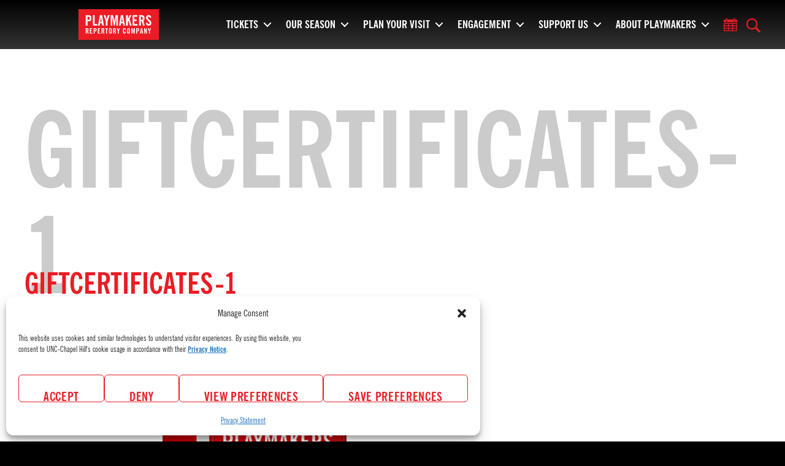

--- FILE ---
content_type: text/html; charset=UTF-8
request_url: https://playmakersrep.org/announcements/the-gift-of-theatre/giftcertificates-1-2/
body_size: 21283
content:
<!DOCTYPE html>

<html class="no-js" lang="en-US">

<head>

    <meta charset="UTF-8">
    <meta name="viewport" content="width=device-width, initial-scale=1.0">

    <link rel="profile" href="https://gmpg.org/xfn/11">

    <meta name='robots' content='index, follow, max-image-preview:large, max-snippet:-1, max-video-preview:-1' />

<!-- Google Tag Manager for WordPress by gtm4wp.com -->
<script data-cfasync="false" data-pagespeed-no-defer>
	var gtm4wp_datalayer_name = "dataLayer";
	var dataLayer = dataLayer || [];
</script>
<!-- End Google Tag Manager for WordPress by gtm4wp.com -->
	<!-- This site is optimized with the Yoast SEO plugin v26.8 - https://yoast.com/product/yoast-seo-wordpress/ -->
	<title>GiftCertificates-1 | PlayMakers Repertory Company</title>
	<link rel="canonical" href="https://playmakersrep.org/announcements/the-gift-of-theatre/giftcertificates-1-2/" />
	<meta property="og:locale" content="en_US" />
	<meta property="og:type" content="article" />
	<meta property="og:title" content="GiftCertificates-1 | PlayMakers Repertory Company" />
	<meta property="og:url" content="https://playmakersrep.org/announcements/the-gift-of-theatre/giftcertificates-1-2/" />
	<meta property="og:site_name" content="PlayMakers Repertory Company" />
	<meta property="article:publisher" content="http://www.facebook.com/playmakersrep" />
	<meta property="og:image" content="https://playmakersrep.org/announcements/the-gift-of-theatre/giftcertificates-1-2" />
	<meta property="og:image:width" content="500" />
	<meta property="og:image:height" content="390" />
	<meta property="og:image:type" content="image/png" />
	<meta name="twitter:card" content="summary_large_image" />
	<meta name="twitter:site" content="@playmakersrep" />
	<script type="application/ld+json" class="yoast-schema-graph">{"@context":"https://schema.org","@graph":[{"@type":"WebPage","@id":"https://playmakersrep.org/announcements/the-gift-of-theatre/giftcertificates-1-2/","url":"https://playmakersrep.org/announcements/the-gift-of-theatre/giftcertificates-1-2/","name":"GiftCertificates-1 | PlayMakers Repertory Company","isPartOf":{"@id":"https://playmakersrep.org/#website"},"primaryImageOfPage":{"@id":"https://playmakersrep.org/announcements/the-gift-of-theatre/giftcertificates-1-2/#primaryimage"},"image":{"@id":"https://playmakersrep.org/announcements/the-gift-of-theatre/giftcertificates-1-2/#primaryimage"},"thumbnailUrl":"https://playmakersrep.org/wp-content/uploads/2022/12/GiftCertificates-1.png","datePublished":"2022-12-15T18:04:36+00:00","breadcrumb":{"@id":"https://playmakersrep.org/announcements/the-gift-of-theatre/giftcertificates-1-2/#breadcrumb"},"inLanguage":"en-US","potentialAction":[{"@type":"ReadAction","target":["https://playmakersrep.org/announcements/the-gift-of-theatre/giftcertificates-1-2/"]}]},{"@type":"ImageObject","inLanguage":"en-US","@id":"https://playmakersrep.org/announcements/the-gift-of-theatre/giftcertificates-1-2/#primaryimage","url":"https://playmakersrep.org/wp-content/uploads/2022/12/GiftCertificates-1.png","contentUrl":"https://playmakersrep.org/wp-content/uploads/2022/12/GiftCertificates-1.png","width":500,"height":390},{"@type":"BreadcrumbList","@id":"https://playmakersrep.org/announcements/the-gift-of-theatre/giftcertificates-1-2/#breadcrumb","itemListElement":[{"@type":"ListItem","position":1,"name":"Home","item":"https://playmakersrep.org/"},{"@type":"ListItem","position":2,"name":"The Gift of Theatre","item":"https://playmakersrep.org/announcements/the-gift-of-theatre/"},{"@type":"ListItem","position":3,"name":"GiftCertificates-1"}]},{"@type":"WebSite","@id":"https://playmakersrep.org/#website","url":"https://playmakersrep.org/","name":"PlayMakers Repertory Company","description":"Performing. Transforming.","publisher":{"@id":"https://playmakersrep.org/#organization"},"potentialAction":[{"@type":"SearchAction","target":{"@type":"EntryPoint","urlTemplate":"https://playmakersrep.org/?s={search_term_string}"},"query-input":{"@type":"PropertyValueSpecification","valueRequired":true,"valueName":"search_term_string"}}],"inLanguage":"en-US"},{"@type":"Organization","@id":"https://playmakersrep.org/#organization","name":"PlayMakers Repertory Company","url":"https://playmakersrep.org/","logo":{"@type":"ImageObject","inLanguage":"en-US","@id":"https://playmakersrep.org/#/schema/logo/image/","url":"https://playmakersrep.org/wp-content/uploads/2022/08/playmakers.svg","contentUrl":"https://playmakersrep.org/wp-content/uploads/2022/08/playmakers.svg","width":95,"height":36,"caption":"PlayMakers Repertory Company"},"image":{"@id":"https://playmakersrep.org/#/schema/logo/image/"},"sameAs":["http://www.facebook.com/playmakersrep","https://x.com/playmakersrep"]}]}</script>
	<!-- / Yoast SEO plugin. -->


<link rel='dns-prefetch' href='//unpkg.com' />
<link rel='dns-prefetch' href='//stats.wp.com' />
<link rel='preconnect' href='//c0.wp.com' />
<link rel="alternate" type="application/rss+xml" title="PlayMakers Repertory Company &raquo; Feed" href="https://playmakersrep.org/feed/" />
<link rel="alternate" title="oEmbed (JSON)" type="application/json+oembed" href="https://playmakersrep.org/wp-json/oembed/1.0/embed?url=https%3A%2F%2Fplaymakersrep.org%2Fannouncements%2Fthe-gift-of-theatre%2Fgiftcertificates-1-2%2F" />
<link rel="alternate" title="oEmbed (XML)" type="text/xml+oembed" href="https://playmakersrep.org/wp-json/oembed/1.0/embed?url=https%3A%2F%2Fplaymakersrep.org%2Fannouncements%2Fthe-gift-of-theatre%2Fgiftcertificates-1-2%2F&#038;format=xml" />
    <link rel="preload" href="https://playmakersrep.org/wp-content/themes/playmakersrep_2022/fonts/newsgothiccondensed_bold_macroman/ngt77-webfont.woff2" as="font" type="font/woff2" crossorigin>
    <link rel="preload" href="https://playmakersrep.org/wp-content/themes/playmakersrep_2022/fonts/newsgothiccondensed_regular_macroman/ngt57-webfont.woff2" as="font" type="font/woff2" crossorigin>
<style id='wp-img-auto-sizes-contain-inline-css'>
img:is([sizes=auto i],[sizes^="auto," i]){contain-intrinsic-size:3000px 1500px}
/*# sourceURL=wp-img-auto-sizes-contain-inline-css */
</style>
<link rel='stylesheet' id='sbi_styles-css' href='https://playmakersrep.org/wp-content/plugins/instagram-feed/css/sbi-styles.min.css?ver=6.8.0' media='all' />
<link rel='stylesheet' id='wp-block-library-css' href='https://c0.wp.com/c/6.9/wp-includes/css/dist/block-library/style.min.css' media='all' />
<style id='wp-block-button-inline-css'>
.wp-block-button__link{align-content:center;box-sizing:border-box;cursor:pointer;display:inline-block;height:100%;text-align:center;word-break:break-word}.wp-block-button__link.aligncenter{text-align:center}.wp-block-button__link.alignright{text-align:right}:where(.wp-block-button__link){border-radius:9999px;box-shadow:none;padding:calc(.667em + 2px) calc(1.333em + 2px);text-decoration:none}.wp-block-button[style*=text-decoration] .wp-block-button__link{text-decoration:inherit}.wp-block-buttons>.wp-block-button.has-custom-width{max-width:none}.wp-block-buttons>.wp-block-button.has-custom-width .wp-block-button__link{width:100%}.wp-block-buttons>.wp-block-button.has-custom-font-size .wp-block-button__link{font-size:inherit}.wp-block-buttons>.wp-block-button.wp-block-button__width-25{width:calc(25% - var(--wp--style--block-gap, .5em)*.75)}.wp-block-buttons>.wp-block-button.wp-block-button__width-50{width:calc(50% - var(--wp--style--block-gap, .5em)*.5)}.wp-block-buttons>.wp-block-button.wp-block-button__width-75{width:calc(75% - var(--wp--style--block-gap, .5em)*.25)}.wp-block-buttons>.wp-block-button.wp-block-button__width-100{flex-basis:100%;width:100%}.wp-block-buttons.is-vertical>.wp-block-button.wp-block-button__width-25{width:25%}.wp-block-buttons.is-vertical>.wp-block-button.wp-block-button__width-50{width:50%}.wp-block-buttons.is-vertical>.wp-block-button.wp-block-button__width-75{width:75%}.wp-block-button.is-style-squared,.wp-block-button__link.wp-block-button.is-style-squared{border-radius:0}.wp-block-button.no-border-radius,.wp-block-button__link.no-border-radius{border-radius:0!important}:root :where(.wp-block-button .wp-block-button__link.is-style-outline),:root :where(.wp-block-button.is-style-outline>.wp-block-button__link){border:2px solid;padding:.667em 1.333em}:root :where(.wp-block-button .wp-block-button__link.is-style-outline:not(.has-text-color)),:root :where(.wp-block-button.is-style-outline>.wp-block-button__link:not(.has-text-color)){color:currentColor}:root :where(.wp-block-button .wp-block-button__link.is-style-outline:not(.has-background)),:root :where(.wp-block-button.is-style-outline>.wp-block-button__link:not(.has-background)){background-color:initial;background-image:none}
/*# sourceURL=https://c0.wp.com/c/6.9/wp-includes/blocks/button/style.min.css */
</style>
<style id='wp-block-buttons-inline-css'>
.wp-block-buttons{box-sizing:border-box}.wp-block-buttons.is-vertical{flex-direction:column}.wp-block-buttons.is-vertical>.wp-block-button:last-child{margin-bottom:0}.wp-block-buttons>.wp-block-button{display:inline-block;margin:0}.wp-block-buttons.is-content-justification-left{justify-content:flex-start}.wp-block-buttons.is-content-justification-left.is-vertical{align-items:flex-start}.wp-block-buttons.is-content-justification-center{justify-content:center}.wp-block-buttons.is-content-justification-center.is-vertical{align-items:center}.wp-block-buttons.is-content-justification-right{justify-content:flex-end}.wp-block-buttons.is-content-justification-right.is-vertical{align-items:flex-end}.wp-block-buttons.is-content-justification-space-between{justify-content:space-between}.wp-block-buttons.aligncenter{text-align:center}.wp-block-buttons:not(.is-content-justification-space-between,.is-content-justification-right,.is-content-justification-left,.is-content-justification-center) .wp-block-button.aligncenter{margin-left:auto;margin-right:auto;width:100%}.wp-block-buttons[style*=text-decoration] .wp-block-button,.wp-block-buttons[style*=text-decoration] .wp-block-button__link{text-decoration:inherit}.wp-block-buttons.has-custom-font-size .wp-block-button__link{font-size:inherit}.wp-block-buttons .wp-block-button__link{width:100%}.wp-block-button.aligncenter{text-align:center}
/*# sourceURL=https://c0.wp.com/c/6.9/wp-includes/blocks/buttons/style.min.css */
</style>
<style id='wp-block-columns-inline-css'>
.wp-block-columns{box-sizing:border-box;display:flex;flex-wrap:wrap!important}@media (min-width:782px){.wp-block-columns{flex-wrap:nowrap!important}}.wp-block-columns{align-items:normal!important}.wp-block-columns.are-vertically-aligned-top{align-items:flex-start}.wp-block-columns.are-vertically-aligned-center{align-items:center}.wp-block-columns.are-vertically-aligned-bottom{align-items:flex-end}@media (max-width:781px){.wp-block-columns:not(.is-not-stacked-on-mobile)>.wp-block-column{flex-basis:100%!important}}@media (min-width:782px){.wp-block-columns:not(.is-not-stacked-on-mobile)>.wp-block-column{flex-basis:0;flex-grow:1}.wp-block-columns:not(.is-not-stacked-on-mobile)>.wp-block-column[style*=flex-basis]{flex-grow:0}}.wp-block-columns.is-not-stacked-on-mobile{flex-wrap:nowrap!important}.wp-block-columns.is-not-stacked-on-mobile>.wp-block-column{flex-basis:0;flex-grow:1}.wp-block-columns.is-not-stacked-on-mobile>.wp-block-column[style*=flex-basis]{flex-grow:0}:where(.wp-block-columns){margin-bottom:1.75em}:where(.wp-block-columns.has-background){padding:1.25em 2.375em}.wp-block-column{flex-grow:1;min-width:0;overflow-wrap:break-word;word-break:break-word}.wp-block-column.is-vertically-aligned-top{align-self:flex-start}.wp-block-column.is-vertically-aligned-center{align-self:center}.wp-block-column.is-vertically-aligned-bottom{align-self:flex-end}.wp-block-column.is-vertically-aligned-stretch{align-self:stretch}.wp-block-column.is-vertically-aligned-bottom,.wp-block-column.is-vertically-aligned-center,.wp-block-column.is-vertically-aligned-top{width:100%}
/*# sourceURL=https://c0.wp.com/c/6.9/wp-includes/blocks/columns/style.min.css */
</style>
<style id='wp-block-paragraph-inline-css'>
.is-small-text{font-size:.875em}.is-regular-text{font-size:1em}.is-large-text{font-size:2.25em}.is-larger-text{font-size:3em}.has-drop-cap:not(:focus):first-letter{float:left;font-size:8.4em;font-style:normal;font-weight:100;line-height:.68;margin:.05em .1em 0 0;text-transform:uppercase}body.rtl .has-drop-cap:not(:focus):first-letter{float:none;margin-left:.1em}p.has-drop-cap.has-background{overflow:hidden}:root :where(p.has-background){padding:1.25em 2.375em}:where(p.has-text-color:not(.has-link-color)) a{color:inherit}p.has-text-align-left[style*="writing-mode:vertical-lr"],p.has-text-align-right[style*="writing-mode:vertical-rl"]{rotate:180deg}
/*# sourceURL=https://c0.wp.com/c/6.9/wp-includes/blocks/paragraph/style.min.css */
</style>
<style id='global-styles-inline-css'>
:root{--wp--preset--aspect-ratio--square: 1;--wp--preset--aspect-ratio--4-3: 4/3;--wp--preset--aspect-ratio--3-4: 3/4;--wp--preset--aspect-ratio--3-2: 3/2;--wp--preset--aspect-ratio--2-3: 2/3;--wp--preset--aspect-ratio--16-9: 16/9;--wp--preset--aspect-ratio--9-16: 9/16;--wp--preset--color--black: #000000;--wp--preset--color--cyan-bluish-gray: #abb8c3;--wp--preset--color--white: #ffffff;--wp--preset--color--pale-pink: #f78da7;--wp--preset--color--vivid-red: #cf2e2e;--wp--preset--color--luminous-vivid-orange: #ff6900;--wp--preset--color--luminous-vivid-amber: #fcb900;--wp--preset--color--light-green-cyan: #7bdcb5;--wp--preset--color--vivid-green-cyan: #00d084;--wp--preset--color--pale-cyan-blue: #8ed1fc;--wp--preset--color--vivid-cyan-blue: #0693e3;--wp--preset--color--vivid-purple: #9b51e0;--wp--preset--color--foreground: #000000;--wp--preset--color--background: #ffffff;--wp--preset--color--primary: #eb1c24;--wp--preset--color--highlight: #f2c94c;--wp--preset--color--muted: #eee;--wp--preset--color--dynamic-opacity: ;--wp--preset--gradient--vivid-cyan-blue-to-vivid-purple: linear-gradient(135deg,rgb(6,147,227) 0%,rgb(155,81,224) 100%);--wp--preset--gradient--light-green-cyan-to-vivid-green-cyan: linear-gradient(135deg,rgb(122,220,180) 0%,rgb(0,208,130) 100%);--wp--preset--gradient--luminous-vivid-amber-to-luminous-vivid-orange: linear-gradient(135deg,rgb(252,185,0) 0%,rgb(255,105,0) 100%);--wp--preset--gradient--luminous-vivid-orange-to-vivid-red: linear-gradient(135deg,rgb(255,105,0) 0%,rgb(207,46,46) 100%);--wp--preset--gradient--very-light-gray-to-cyan-bluish-gray: linear-gradient(135deg,rgb(238,238,238) 0%,rgb(169,184,195) 100%);--wp--preset--gradient--cool-to-warm-spectrum: linear-gradient(135deg,rgb(74,234,220) 0%,rgb(151,120,209) 20%,rgb(207,42,186) 40%,rgb(238,44,130) 60%,rgb(251,105,98) 80%,rgb(254,248,76) 100%);--wp--preset--gradient--blush-light-purple: linear-gradient(135deg,rgb(255,206,236) 0%,rgb(152,150,240) 100%);--wp--preset--gradient--blush-bordeaux: linear-gradient(135deg,rgb(254,205,165) 0%,rgb(254,45,45) 50%,rgb(107,0,62) 100%);--wp--preset--gradient--luminous-dusk: linear-gradient(135deg,rgb(255,203,112) 0%,rgb(199,81,192) 50%,rgb(65,88,208) 100%);--wp--preset--gradient--pale-ocean: linear-gradient(135deg,rgb(255,245,203) 0%,rgb(182,227,212) 50%,rgb(51,167,181) 100%);--wp--preset--gradient--electric-grass: linear-gradient(135deg,rgb(202,248,128) 0%,rgb(113,206,126) 100%);--wp--preset--gradient--midnight: linear-gradient(135deg,rgb(2,3,129) 0%,rgb(40,116,252) 100%);--wp--preset--font-size--small: 2rem;--wp--preset--font-size--medium: 2.8rem;--wp--preset--font-size--large: 3.2rem;--wp--preset--font-size--x-large: clamp(2.5rem, 12vw, 7.2rem);--wp--preset--font-size--xs: 1.8rem;--wp--preset--font-size--base: 2.4rem;--wp--preset--font-size--larger: 4.8rem;--wp--preset--font-size--2-x-large: clamp(4.8rem, 15vw, 17.2rem);--wp--preset--font-family--albert-sans: 'Albert Sans', sans-serif;--wp--preset--font-family--alegreya: Alegreya, serif;--wp--preset--font-family--arvo: Arvo, serif;--wp--preset--font-family--bodoni-moda: 'Bodoni Moda', serif;--wp--preset--font-family--bricolage-grotesque: 'Bricolage Grotesque', sans-serif;--wp--preset--font-family--cabin: Cabin, sans-serif;--wp--preset--font-family--chivo: Chivo, sans-serif;--wp--preset--font-family--commissioner: Commissioner, sans-serif;--wp--preset--font-family--cormorant: Cormorant, serif;--wp--preset--font-family--courier-prime: 'Courier Prime', monospace;--wp--preset--font-family--crimson-pro: 'Crimson Pro', serif;--wp--preset--font-family--dm-mono: 'DM Mono', monospace;--wp--preset--font-family--dm-sans: 'DM Sans', sans-serif;--wp--preset--font-family--dm-serif-display: 'DM Serif Display', serif;--wp--preset--font-family--domine: Domine, serif;--wp--preset--font-family--eb-garamond: 'EB Garamond', serif;--wp--preset--font-family--epilogue: Epilogue, sans-serif;--wp--preset--font-family--fahkwang: Fahkwang, sans-serif;--wp--preset--font-family--figtree: Figtree, sans-serif;--wp--preset--font-family--fira-sans: 'Fira Sans', sans-serif;--wp--preset--font-family--fjalla-one: 'Fjalla One', sans-serif;--wp--preset--font-family--fraunces: Fraunces, serif;--wp--preset--font-family--gabarito: Gabarito, system-ui;--wp--preset--font-family--ibm-plex-mono: 'IBM Plex Mono', monospace;--wp--preset--font-family--ibm-plex-sans: 'IBM Plex Sans', sans-serif;--wp--preset--font-family--ibarra-real-nova: 'Ibarra Real Nova', serif;--wp--preset--font-family--instrument-serif: 'Instrument Serif', serif;--wp--preset--font-family--inter: Inter, sans-serif;--wp--preset--font-family--josefin-sans: 'Josefin Sans', sans-serif;--wp--preset--font-family--jost: Jost, sans-serif;--wp--preset--font-family--libre-baskerville: 'Libre Baskerville', serif;--wp--preset--font-family--libre-franklin: 'Libre Franklin', sans-serif;--wp--preset--font-family--literata: Literata, serif;--wp--preset--font-family--lora: Lora, serif;--wp--preset--font-family--merriweather: Merriweather, serif;--wp--preset--font-family--montserrat: Montserrat, sans-serif;--wp--preset--font-family--newsreader: Newsreader, serif;--wp--preset--font-family--noto-sans-mono: 'Noto Sans Mono', sans-serif;--wp--preset--font-family--nunito: Nunito, sans-serif;--wp--preset--font-family--open-sans: 'Open Sans', sans-serif;--wp--preset--font-family--overpass: Overpass, sans-serif;--wp--preset--font-family--pt-serif: 'PT Serif', serif;--wp--preset--font-family--petrona: Petrona, serif;--wp--preset--font-family--piazzolla: Piazzolla, serif;--wp--preset--font-family--playfair-display: 'Playfair Display', serif;--wp--preset--font-family--plus-jakarta-sans: 'Plus Jakarta Sans', sans-serif;--wp--preset--font-family--poppins: Poppins, sans-serif;--wp--preset--font-family--raleway: Raleway, sans-serif;--wp--preset--font-family--roboto: Roboto, sans-serif;--wp--preset--font-family--roboto-slab: 'Roboto Slab', serif;--wp--preset--font-family--rubik: Rubik, sans-serif;--wp--preset--font-family--rufina: Rufina, serif;--wp--preset--font-family--sora: Sora, sans-serif;--wp--preset--font-family--source-sans-3: 'Source Sans 3', sans-serif;--wp--preset--font-family--source-serif-4: 'Source Serif 4', serif;--wp--preset--font-family--space-mono: 'Space Mono', monospace;--wp--preset--font-family--syne: Syne, sans-serif;--wp--preset--font-family--texturina: Texturina, serif;--wp--preset--font-family--urbanist: Urbanist, sans-serif;--wp--preset--font-family--work-sans: 'Work Sans', sans-serif;--wp--preset--spacing--20: 0.44rem;--wp--preset--spacing--30: 0.67rem;--wp--preset--spacing--40: 1rem;--wp--preset--spacing--50: 1.5rem;--wp--preset--spacing--60: 2.25rem;--wp--preset--spacing--70: 3.38rem;--wp--preset--spacing--80: 5.06rem;--wp--preset--shadow--natural: 6px 6px 9px rgba(0, 0, 0, 0.2);--wp--preset--shadow--deep: 12px 12px 50px rgba(0, 0, 0, 0.4);--wp--preset--shadow--sharp: 6px 6px 0px rgba(0, 0, 0, 0.2);--wp--preset--shadow--outlined: 6px 6px 0px -3px rgb(255, 255, 255), 6px 6px rgb(0, 0, 0);--wp--preset--shadow--crisp: 6px 6px 0px rgb(0, 0, 0);}:root { --wp--style--global--content-size: 650px;--wp--style--global--wide-size: 1000px; }:where(body) { margin: 0; }.wp-site-blocks > .alignleft { float: left; margin-right: 2em; }.wp-site-blocks > .alignright { float: right; margin-left: 2em; }.wp-site-blocks > .aligncenter { justify-content: center; margin-left: auto; margin-right: auto; }:where(.is-layout-flex){gap: 0.5em;}:where(.is-layout-grid){gap: 0.5em;}.is-layout-flow > .alignleft{float: left;margin-inline-start: 0;margin-inline-end: 2em;}.is-layout-flow > .alignright{float: right;margin-inline-start: 2em;margin-inline-end: 0;}.is-layout-flow > .aligncenter{margin-left: auto !important;margin-right: auto !important;}.is-layout-constrained > .alignleft{float: left;margin-inline-start: 0;margin-inline-end: 2em;}.is-layout-constrained > .alignright{float: right;margin-inline-start: 2em;margin-inline-end: 0;}.is-layout-constrained > .aligncenter{margin-left: auto !important;margin-right: auto !important;}.is-layout-constrained > :where(:not(.alignleft):not(.alignright):not(.alignfull)){max-width: var(--wp--style--global--content-size);margin-left: auto !important;margin-right: auto !important;}.is-layout-constrained > .alignwide{max-width: var(--wp--style--global--wide-size);}body .is-layout-flex{display: flex;}.is-layout-flex{flex-wrap: wrap;align-items: center;}.is-layout-flex > :is(*, div){margin: 0;}body .is-layout-grid{display: grid;}.is-layout-grid > :is(*, div){margin: 0;}body{padding-top: 0px;padding-right: 0px;padding-bottom: 0px;padding-left: 0px;}a:where(:not(.wp-element-button)){text-decoration: underline;}:root :where(.wp-element-button, .wp-block-button__link){background-color: #32373c;border-width: 0;color: #fff;font-family: inherit;font-size: inherit;font-style: inherit;font-weight: inherit;letter-spacing: inherit;line-height: inherit;padding-top: calc(0.667em + 2px);padding-right: calc(1.333em + 2px);padding-bottom: calc(0.667em + 2px);padding-left: calc(1.333em + 2px);text-decoration: none;text-transform: inherit;}.has-black-color{color: var(--wp--preset--color--black) !important;}.has-cyan-bluish-gray-color{color: var(--wp--preset--color--cyan-bluish-gray) !important;}.has-white-color{color: var(--wp--preset--color--white) !important;}.has-pale-pink-color{color: var(--wp--preset--color--pale-pink) !important;}.has-vivid-red-color{color: var(--wp--preset--color--vivid-red) !important;}.has-luminous-vivid-orange-color{color: var(--wp--preset--color--luminous-vivid-orange) !important;}.has-luminous-vivid-amber-color{color: var(--wp--preset--color--luminous-vivid-amber) !important;}.has-light-green-cyan-color{color: var(--wp--preset--color--light-green-cyan) !important;}.has-vivid-green-cyan-color{color: var(--wp--preset--color--vivid-green-cyan) !important;}.has-pale-cyan-blue-color{color: var(--wp--preset--color--pale-cyan-blue) !important;}.has-vivid-cyan-blue-color{color: var(--wp--preset--color--vivid-cyan-blue) !important;}.has-vivid-purple-color{color: var(--wp--preset--color--vivid-purple) !important;}.has-foreground-color{color: var(--wp--preset--color--foreground) !important;}.has-background-color{color: var(--wp--preset--color--background) !important;}.has-primary-color{color: var(--wp--preset--color--primary) !important;}.has-highlight-color{color: var(--wp--preset--color--highlight) !important;}.has-muted-color{color: var(--wp--preset--color--muted) !important;}.has-dynamic-opacity-color{color: var(--wp--preset--color--dynamic-opacity) !important;}.has-black-background-color{background-color: var(--wp--preset--color--black) !important;}.has-cyan-bluish-gray-background-color{background-color: var(--wp--preset--color--cyan-bluish-gray) !important;}.has-white-background-color{background-color: var(--wp--preset--color--white) !important;}.has-pale-pink-background-color{background-color: var(--wp--preset--color--pale-pink) !important;}.has-vivid-red-background-color{background-color: var(--wp--preset--color--vivid-red) !important;}.has-luminous-vivid-orange-background-color{background-color: var(--wp--preset--color--luminous-vivid-orange) !important;}.has-luminous-vivid-amber-background-color{background-color: var(--wp--preset--color--luminous-vivid-amber) !important;}.has-light-green-cyan-background-color{background-color: var(--wp--preset--color--light-green-cyan) !important;}.has-vivid-green-cyan-background-color{background-color: var(--wp--preset--color--vivid-green-cyan) !important;}.has-pale-cyan-blue-background-color{background-color: var(--wp--preset--color--pale-cyan-blue) !important;}.has-vivid-cyan-blue-background-color{background-color: var(--wp--preset--color--vivid-cyan-blue) !important;}.has-vivid-purple-background-color{background-color: var(--wp--preset--color--vivid-purple) !important;}.has-foreground-background-color{background-color: var(--wp--preset--color--foreground) !important;}.has-background-background-color{background-color: var(--wp--preset--color--background) !important;}.has-primary-background-color{background-color: var(--wp--preset--color--primary) !important;}.has-highlight-background-color{background-color: var(--wp--preset--color--highlight) !important;}.has-muted-background-color{background-color: var(--wp--preset--color--muted) !important;}.has-dynamic-opacity-background-color{background-color: var(--wp--preset--color--dynamic-opacity) !important;}.has-black-border-color{border-color: var(--wp--preset--color--black) !important;}.has-cyan-bluish-gray-border-color{border-color: var(--wp--preset--color--cyan-bluish-gray) !important;}.has-white-border-color{border-color: var(--wp--preset--color--white) !important;}.has-pale-pink-border-color{border-color: var(--wp--preset--color--pale-pink) !important;}.has-vivid-red-border-color{border-color: var(--wp--preset--color--vivid-red) !important;}.has-luminous-vivid-orange-border-color{border-color: var(--wp--preset--color--luminous-vivid-orange) !important;}.has-luminous-vivid-amber-border-color{border-color: var(--wp--preset--color--luminous-vivid-amber) !important;}.has-light-green-cyan-border-color{border-color: var(--wp--preset--color--light-green-cyan) !important;}.has-vivid-green-cyan-border-color{border-color: var(--wp--preset--color--vivid-green-cyan) !important;}.has-pale-cyan-blue-border-color{border-color: var(--wp--preset--color--pale-cyan-blue) !important;}.has-vivid-cyan-blue-border-color{border-color: var(--wp--preset--color--vivid-cyan-blue) !important;}.has-vivid-purple-border-color{border-color: var(--wp--preset--color--vivid-purple) !important;}.has-foreground-border-color{border-color: var(--wp--preset--color--foreground) !important;}.has-background-border-color{border-color: var(--wp--preset--color--background) !important;}.has-primary-border-color{border-color: var(--wp--preset--color--primary) !important;}.has-highlight-border-color{border-color: var(--wp--preset--color--highlight) !important;}.has-muted-border-color{border-color: var(--wp--preset--color--muted) !important;}.has-dynamic-opacity-border-color{border-color: var(--wp--preset--color--dynamic-opacity) !important;}.has-vivid-cyan-blue-to-vivid-purple-gradient-background{background: var(--wp--preset--gradient--vivid-cyan-blue-to-vivid-purple) !important;}.has-light-green-cyan-to-vivid-green-cyan-gradient-background{background: var(--wp--preset--gradient--light-green-cyan-to-vivid-green-cyan) !important;}.has-luminous-vivid-amber-to-luminous-vivid-orange-gradient-background{background: var(--wp--preset--gradient--luminous-vivid-amber-to-luminous-vivid-orange) !important;}.has-luminous-vivid-orange-to-vivid-red-gradient-background{background: var(--wp--preset--gradient--luminous-vivid-orange-to-vivid-red) !important;}.has-very-light-gray-to-cyan-bluish-gray-gradient-background{background: var(--wp--preset--gradient--very-light-gray-to-cyan-bluish-gray) !important;}.has-cool-to-warm-spectrum-gradient-background{background: var(--wp--preset--gradient--cool-to-warm-spectrum) !important;}.has-blush-light-purple-gradient-background{background: var(--wp--preset--gradient--blush-light-purple) !important;}.has-blush-bordeaux-gradient-background{background: var(--wp--preset--gradient--blush-bordeaux) !important;}.has-luminous-dusk-gradient-background{background: var(--wp--preset--gradient--luminous-dusk) !important;}.has-pale-ocean-gradient-background{background: var(--wp--preset--gradient--pale-ocean) !important;}.has-electric-grass-gradient-background{background: var(--wp--preset--gradient--electric-grass) !important;}.has-midnight-gradient-background{background: var(--wp--preset--gradient--midnight) !important;}.has-small-font-size{font-size: var(--wp--preset--font-size--small) !important;}.has-medium-font-size{font-size: var(--wp--preset--font-size--medium) !important;}.has-large-font-size{font-size: var(--wp--preset--font-size--large) !important;}.has-x-large-font-size{font-size: var(--wp--preset--font-size--x-large) !important;}.has-xs-font-size{font-size: var(--wp--preset--font-size--xs) !important;}.has-base-font-size{font-size: var(--wp--preset--font-size--base) !important;}.has-larger-font-size{font-size: var(--wp--preset--font-size--larger) !important;}.has-2-x-large-font-size{font-size: var(--wp--preset--font-size--2-x-large) !important;}.has-albert-sans-font-family{font-family: var(--wp--preset--font-family--albert-sans) !important;}.has-alegreya-font-family{font-family: var(--wp--preset--font-family--alegreya) !important;}.has-arvo-font-family{font-family: var(--wp--preset--font-family--arvo) !important;}.has-bodoni-moda-font-family{font-family: var(--wp--preset--font-family--bodoni-moda) !important;}.has-bricolage-grotesque-font-family{font-family: var(--wp--preset--font-family--bricolage-grotesque) !important;}.has-cabin-font-family{font-family: var(--wp--preset--font-family--cabin) !important;}.has-chivo-font-family{font-family: var(--wp--preset--font-family--chivo) !important;}.has-commissioner-font-family{font-family: var(--wp--preset--font-family--commissioner) !important;}.has-cormorant-font-family{font-family: var(--wp--preset--font-family--cormorant) !important;}.has-courier-prime-font-family{font-family: var(--wp--preset--font-family--courier-prime) !important;}.has-crimson-pro-font-family{font-family: var(--wp--preset--font-family--crimson-pro) !important;}.has-dm-mono-font-family{font-family: var(--wp--preset--font-family--dm-mono) !important;}.has-dm-sans-font-family{font-family: var(--wp--preset--font-family--dm-sans) !important;}.has-dm-serif-display-font-family{font-family: var(--wp--preset--font-family--dm-serif-display) !important;}.has-domine-font-family{font-family: var(--wp--preset--font-family--domine) !important;}.has-eb-garamond-font-family{font-family: var(--wp--preset--font-family--eb-garamond) !important;}.has-epilogue-font-family{font-family: var(--wp--preset--font-family--epilogue) !important;}.has-fahkwang-font-family{font-family: var(--wp--preset--font-family--fahkwang) !important;}.has-figtree-font-family{font-family: var(--wp--preset--font-family--figtree) !important;}.has-fira-sans-font-family{font-family: var(--wp--preset--font-family--fira-sans) !important;}.has-fjalla-one-font-family{font-family: var(--wp--preset--font-family--fjalla-one) !important;}.has-fraunces-font-family{font-family: var(--wp--preset--font-family--fraunces) !important;}.has-gabarito-font-family{font-family: var(--wp--preset--font-family--gabarito) !important;}.has-ibm-plex-mono-font-family{font-family: var(--wp--preset--font-family--ibm-plex-mono) !important;}.has-ibm-plex-sans-font-family{font-family: var(--wp--preset--font-family--ibm-plex-sans) !important;}.has-ibarra-real-nova-font-family{font-family: var(--wp--preset--font-family--ibarra-real-nova) !important;}.has-instrument-serif-font-family{font-family: var(--wp--preset--font-family--instrument-serif) !important;}.has-inter-font-family{font-family: var(--wp--preset--font-family--inter) !important;}.has-josefin-sans-font-family{font-family: var(--wp--preset--font-family--josefin-sans) !important;}.has-jost-font-family{font-family: var(--wp--preset--font-family--jost) !important;}.has-libre-baskerville-font-family{font-family: var(--wp--preset--font-family--libre-baskerville) !important;}.has-libre-franklin-font-family{font-family: var(--wp--preset--font-family--libre-franklin) !important;}.has-literata-font-family{font-family: var(--wp--preset--font-family--literata) !important;}.has-lora-font-family{font-family: var(--wp--preset--font-family--lora) !important;}.has-merriweather-font-family{font-family: var(--wp--preset--font-family--merriweather) !important;}.has-montserrat-font-family{font-family: var(--wp--preset--font-family--montserrat) !important;}.has-newsreader-font-family{font-family: var(--wp--preset--font-family--newsreader) !important;}.has-noto-sans-mono-font-family{font-family: var(--wp--preset--font-family--noto-sans-mono) !important;}.has-nunito-font-family{font-family: var(--wp--preset--font-family--nunito) !important;}.has-open-sans-font-family{font-family: var(--wp--preset--font-family--open-sans) !important;}.has-overpass-font-family{font-family: var(--wp--preset--font-family--overpass) !important;}.has-pt-serif-font-family{font-family: var(--wp--preset--font-family--pt-serif) !important;}.has-petrona-font-family{font-family: var(--wp--preset--font-family--petrona) !important;}.has-piazzolla-font-family{font-family: var(--wp--preset--font-family--piazzolla) !important;}.has-playfair-display-font-family{font-family: var(--wp--preset--font-family--playfair-display) !important;}.has-plus-jakarta-sans-font-family{font-family: var(--wp--preset--font-family--plus-jakarta-sans) !important;}.has-poppins-font-family{font-family: var(--wp--preset--font-family--poppins) !important;}.has-raleway-font-family{font-family: var(--wp--preset--font-family--raleway) !important;}.has-roboto-font-family{font-family: var(--wp--preset--font-family--roboto) !important;}.has-roboto-slab-font-family{font-family: var(--wp--preset--font-family--roboto-slab) !important;}.has-rubik-font-family{font-family: var(--wp--preset--font-family--rubik) !important;}.has-rufina-font-family{font-family: var(--wp--preset--font-family--rufina) !important;}.has-sora-font-family{font-family: var(--wp--preset--font-family--sora) !important;}.has-source-sans-3-font-family{font-family: var(--wp--preset--font-family--source-sans-3) !important;}.has-source-serif-4-font-family{font-family: var(--wp--preset--font-family--source-serif-4) !important;}.has-space-mono-font-family{font-family: var(--wp--preset--font-family--space-mono) !important;}.has-syne-font-family{font-family: var(--wp--preset--font-family--syne) !important;}.has-texturina-font-family{font-family: var(--wp--preset--font-family--texturina) !important;}.has-urbanist-font-family{font-family: var(--wp--preset--font-family--urbanist) !important;}.has-work-sans-font-family{font-family: var(--wp--preset--font-family--work-sans) !important;}
:where(.wp-block-columns.is-layout-flex){gap: 2em;}:where(.wp-block-columns.is-layout-grid){gap: 2em;}
/*# sourceURL=global-styles-inline-css */
</style>
<style id='core-block-supports-inline-css'>
.wp-container-core-columns-is-layout-9d6595d7{flex-wrap:nowrap;}
/*# sourceURL=core-block-supports-inline-css */
</style>

<link rel='stylesheet' id='onyen_auth_css-css' href='https://playmakersrep.org/wp-content/plugins/cpa_onyen_login/css/main_css.css?ver=6.9' media='all' />
<link rel='stylesheet' id='gutena-kit-block-css' href='https://playmakersrep.org/wp-content/plugins/gutena-kit/public/css/block-editor.min.css?ver=2.0.7' media='all' />
<link rel='stylesheet' id='gutena-kit-css' href='https://playmakersrep.org/wp-content/plugins/gutena-kit/public/css/gutena-kit-public.min.css?ver=2.0.7' media='all' />
<link rel='stylesheet' id='lbwps-styles-photoswipe5-main-css' href='https://playmakersrep.org/wp-content/plugins/lightbox-photoswipe/assets/ps5/styles/main.css?ver=5.8.2' media='all' />
<link rel='stylesheet' id='cff-css' href='https://playmakersrep.org/wp-content/plugins/custom-facebook-feed/assets/css/cff-style.min.css?ver=4.3.0' media='all' />
<link rel='stylesheet' id='sb-font-awesome-css' href='https://playmakersrep.org/wp-content/plugins/custom-facebook-feed/assets/css/font-awesome.min.css?ver=4.7.0' media='all' />
<link rel='stylesheet' id='cmplz-general-css' href='https://playmakersrep.org/wp-content/plugins/complianz-gdpr-premium/assets/css/cookieblocker.min.css?ver=1743705134' media='all' />
<link rel='stylesheet' id='mg-font-cond-bold-css' href='https://playmakersrep.org/wp-content/themes/playmakersrep_2022/fonts/newsgothiccondensed_bold_macroman/stylesheet.css?ver=1' media='all' />
<link rel='stylesheet' id='mg-font-cond-css' href='https://playmakersrep.org/wp-content/themes/playmakersrep_2022/fonts/newsgothiccondensed_regular_macroman/stylesheet.css?ver=1' media='all' />
<link rel='stylesheet' id='parent-style-css' href='https://playmakersrep.org/wp-content/themes/twentytwenty/style.css?ver=3' media='all' />
<link rel='stylesheet' id='child-style-css' href='https://playmakersrep.org/wp-content/themes/playmakersrep_2022/dist/assets/main.a5a1a9ee.css?ver=1' media='screen' />
<link rel='stylesheet' id='print-style-css' href='https://playmakersrep.org/wp-content/themes/playmakersrep_2022/css/print.css?ver=1' media='print' />
<link rel='stylesheet' id='twentytwenty-style-css' href='https://playmakersrep.org/wp-content/themes/playmakersrep_2022/style.css?ver=1.0.3' media='all' />
<link rel='stylesheet' id='twentytwenty-fonts-css' href='https://playmakersrep.org/wp-content/themes/twentytwenty/assets/css/font-inter.css?ver=1.0.3' media='all' />
<link rel='stylesheet' id='twentytwenty-print-style-css' href='https://playmakersrep.org/wp-content/themes/twentytwenty/print.css?ver=1.0.3' media='print' />
<link rel='stylesheet' id='twentytwenty-jetpack-css' href='https://c0.wp.com/p/jetpack/15.4/modules/theme-tools/compat/twentytwenty.css' media='all' />
<script src="https://c0.wp.com/c/6.9/wp-includes/js/jquery/jquery.min.js" id="jquery-core-js"></script>
<script src="https://c0.wp.com/c/6.9/wp-includes/js/jquery/jquery-migrate.min.js" id="jquery-migrate-js"></script>
<script src="https://playmakersrep.org/wp-content/themes/twentytwenty/assets/js/index.js?ver=1.0.3" id="twentytwenty-js-js" defer data-wp-strategy="defer"></script>
<script src="https://unpkg.com/swiper@8.2.6/swiper-bundle.min.js?ver=1" id="swiper-js-js"></script>
<script id="swiper-js-js-after">
window.Swiper||document.write('<script src="https://playmakersrep.org/wp-content/themes/playmakersrep_2022/fallback-libs/swiper/swiper.min.js"><\/script>')
//# sourceURL=swiper-js-js-after
</script>
<link rel="https://api.w.org/" href="https://playmakersrep.org/wp-json/" /><link rel="alternate" title="JSON" type="application/json" href="https://playmakersrep.org/wp-json/wp/v2/media/26345" /><link rel="EditURI" type="application/rsd+xml" title="RSD" href="https://playmakersrep.org/xmlrpc.php?rsd" />
<meta name="generator" content="WordPress 6.9" />
<link rel='shortlink' href='https://playmakersrep.org/?p=26345' />
			<!-- DO NOT COPY THIS SNIPPET! Start of Page Analytics Tracking for HubSpot WordPress plugin v11.3.37-->
			<script class="hsq-set-content-id" data-content-id="blog-post">
				var _hsq = _hsq || [];
				_hsq.push(["setContentType", "blog-post"]);
			</script>
			<!-- DO NOT COPY THIS SNIPPET! End of Page Analytics Tracking for HubSpot WordPress plugin -->
			<meta name="et-api-version" content="v1"><meta name="et-api-origin" content="https://playmakersrep.org"><link rel="https://theeventscalendar.com/" href="https://playmakersrep.org/wp-json/tribe/tickets/v1/" />	<style>img#wpstats{display:none}</style>
					<style>.cmplz-hidden {
					display: none !important;
				}</style>
<!-- Google Tag Manager for WordPress by gtm4wp.com -->
<!-- GTM Container placement set to automatic -->
<script data-cfasync="false" data-pagespeed-no-defer>
	var dataLayer_content = {"pagePostType":"attachment","pagePostType2":"single-attachment","pagePostAuthor":"PlayMakersRepertory"};
	dataLayer.push( dataLayer_content );
</script>
<script data-cfasync="false" data-pagespeed-no-defer>
(function(w,d,s,l,i){w[l]=w[l]||[];w[l].push({'gtm.start':
new Date().getTime(),event:'gtm.js'});var f=d.getElementsByTagName(s)[0],
j=d.createElement(s),dl=l!='dataLayer'?'&l='+l:'';j.async=true;j.src=
'//www.googletagmanager.com/gtm.js?id='+i+dl;f.parentNode.insertBefore(j,f);
})(window,document,'script','dataLayer','GTM-KHLS6VM');
</script>
<!-- End Google Tag Manager for WordPress by gtm4wp.com -->    <meta name="theme-color" content="#eb1c24">

    	<script>document.documentElement.className = document.documentElement.className.replace( 'no-js', 'js' );</script>
	<link rel="icon" href="https://playmakersrep.org/wp-content/uploads/2022/07/cropped-SquareLogo-192x192-1-125x125.png" sizes="32x32" />
<link rel="icon" href="https://playmakersrep.org/wp-content/uploads/2022/07/cropped-SquareLogo-192x192-1.png" sizes="192x192" />
<link rel="apple-touch-icon" href="https://playmakersrep.org/wp-content/uploads/2022/07/cropped-SquareLogo-192x192-1.png" />
<meta name="msapplication-TileImage" content="https://playmakersrep.org/wp-content/uploads/2022/07/cropped-SquareLogo-192x192-1.png" />
		<style id="wp-custom-css">
			.bg-instagram br {
	display: none;
}

/* override WP 6.8.1 style */
.wp-block-button__link {
    width: auto;
    height: auto;
}		</style>
		
    <!-- Facebook Pixel Code -->
    <meta name="facebook-domain-verification" content="kmmlcdibx2hapoo02v4vqnaekruiw1" />
    <script>
        ! function(f, b, e, v, n, t, s) {
            if (f.fbq) return;
            n = f.fbq = function() {
                n.callMethod ?
                    n.callMethod.apply(n, arguments) : n.queue.push(arguments)
            };
            if (!f._fbq) f._fbq = n;
            n.push = n;
            n.loaded = !0;
            n.version = '2.0';
            n.queue = [];
            t = b.createElement(e);
            t.async = !0;
            t.src = v;
            s = b.getElementsByTagName(e)[0];
            s.parentNode.insertBefore(t, s)
        }(window, document, 'script',
            'https://connect.facebook.net/en_US/fbevents.js');
        fbq('init', '443194416127073');
        fbq('track', 'PageView');
    </script>
    <noscript><img height="1" width="1" style="display:none" src="https://www.facebook.com/tr?id=443194416127073&ev=PageView&noscript=1" /></noscript>
    <!-- End Facebook Pixel Code -->

</head>

<body class="attachment wp-singular attachment-template-default single single-attachment postid-26345 attachmentid-26345 attachment-png wp-custom-logo wp-embed-responsive wp-theme-twentytwenty wp-child-theme-playmakersrep_2022 tribe-no-js singular enable-search-modal missing-post-thumbnail has-no-pagination not-showing-comments show-avatars footer-top-visible tribe-theme-twentytwenty">

    
<!-- GTM Container placement set to automatic -->
<!-- Google Tag Manager (noscript) -->
				<noscript><iframe src="https://www.googletagmanager.com/ns.html?id=GTM-KHLS6VM" height="0" width="0" style="display:none;visibility:hidden" aria-hidden="true"></iframe></noscript>
<!-- End Google Tag Manager (noscript) --><a class="skip-link screen-reader-text" href="#mg-site-content">Skip to the content</a>
    <header id="site-header" class="bg-primary lg:bg-transparent mg-site-header lg:fixed w-full header-footer-group z-30">

        <div class="py-0 lg:py-6 header-inner section-inner">

            <div class="header-titles-wrapper flex-1">

                
                    <button class="toggle search-toggle mobile-search-toggle" data-toggle-target=".search-modal" data-toggle-body-class="showing-search-modal" data-set-focus=".search-modal .search-field" aria-expanded="false">
                        <span class="toggle-inner">
                            <span class="toggle-icon">
                                <svg width="19" height="19" viewBox="0 0 19 19" fill="none" xmlns="http://www.w3.org/2000/svg">
<path d="M11.9084 13.6844C10.6756 14.5626 9.16795 15.0793 7.53841 15.0793C3.37557 15.0793 0 11.7029 0 7.53966C0 3.37641 3.37585 0 7.53841 0C11.701 0 15.0768 3.37641 15.0768 7.53966C15.0768 9.16959 14.5602 10.6776 13.6822 11.9104L18.6354 16.8645C19.1232 17.3523 19.1199 18.134 18.6354 18.6175L18.6154 18.6374C18.1332 19.1197 17.3461 19.122 16.8627 18.6374L11.9095 13.6834L11.9084 13.6844ZM7.53841 13.3052C10.7224 13.3052 13.303 10.724 13.303 7.53966C13.303 4.35536 10.7222 1.77407 7.53841 1.77407C4.35463 1.77407 1.77378 4.35536 1.77378 7.53966C1.77378 10.724 4.35463 13.3052 7.53841 13.3052Z" fill="#EB1C24"/>
</svg>
                            </span>
                            <span class="sr-only toggle-text text-font-main">Search</span>
                        </span>
                    </button><!-- .search-toggle -->

                
                <div class="header-titles flex-1">

                    <div class="site-logo faux-heading"><a href="https://playmakersrep.org/" class="custom-logo-link" rel="home"><img width="95" height="36" src="https://playmakersrep.org/wp-content/uploads/2022/08/playmakers.svg" class="custom-logo" alt="PlayMakers Repertory Company" decoding="async" /></a><span class="screen-reader-text">PlayMakers Repertory Company</span></div>
                </div><!-- .header-titles -->

                <div id="calendar-icon-trigger-mobile" class="js-element hidden absolute right-0 text-white svgs-inherit-color z-20"></div>

                <button class="toggle nav-toggle mobile-nav-toggle" data-toggle-target=".menu-modal" data-toggle-body-class="showing-menu-modal" aria-expanded="false" data-set-focus=".close-nav-toggle">
                    <span class="toggle-inner">
                        <span class="toggle-icon">
                            <svg class="svg-icon" aria-hidden="true" role="img" focusable="false" xmlns="http://www.w3.org/2000/svg" width="26" height="7" viewBox="0 0 26 7"><path fill-rule="evenodd" d="M332.5,45 C330.567003,45 329,43.4329966 329,41.5 C329,39.5670034 330.567003,38 332.5,38 C334.432997,38 336,39.5670034 336,41.5 C336,43.4329966 334.432997,45 332.5,45 Z M342,45 C340.067003,45 338.5,43.4329966 338.5,41.5 C338.5,39.5670034 340.067003,38 342,38 C343.932997,38 345.5,39.5670034 345.5,41.5 C345.5,43.4329966 343.932997,45 342,45 Z M351.5,45 C349.567003,45 348,43.4329966 348,41.5 C348,39.5670034 349.567003,38 351.5,38 C353.432997,38 355,39.5670034 355,41.5 C355,43.4329966 353.432997,45 351.5,45 Z" transform="translate(-329 -38)" /></svg>                        </span>
                        <span class="sr-only toggle-text text-font-main">Menu</span>
                    </span>
                </button><!-- .nav-toggle -->

            </div><!-- .header-titles-wrapper -->

            <div class="header-navigation-wrapper">

                
                    <nav class="primary-menu-wrapper" aria-label="Horizontal">

                        <ul class="primary-menu mt-0 reset-list-style">

                            <li id="menu-item-24715" class="menu-item menu-item-type-custom menu-item-object-custom menu-item-has-children menu-item-24715"><a href="https://tickets.playmakersrep.org/events">Tickets</a><span class="icon"></span>
<ul class="sub-menu">
	<li id="menu-item-29777" class="menu-item menu-item-type-custom menu-item-object-custom menu-item-29777"><a href="https://tickets.playmakersrep.org/events">Buy Tickets</a></li>
	<li id="menu-item-29778" class="menu-item menu-item-type-custom menu-item-object-custom menu-item-29778"><a href="https://tickets.playmakersrep.org/account/upcomingevents">My Tickets</a></li>
	<li id="menu-item-34055" class="menu-item menu-item-type-custom menu-item-object-custom menu-item-34055"><a href="https://playmakersrep.org/playmakers-subscriptions/">Season Ticket Information</a></li>
	<li id="menu-item-35185" class="menu-item menu-item-type-custom menu-item-object-custom menu-item-35185"><a href="https://playmakersrep.org/box-office/groups-and-special-events/">Group Tickets &#038; Private Events</a></li>
</ul>
</li>
<li id="menu-item-27732" class="menu-item menu-item-type-custom menu-item-object-custom menu-item-has-children menu-item-27732"><a href="http://playmakersrep.org/season/2025-2026/">Our Season</a><span class="icon"></span>
<ul class="sub-menu">
	<li id="menu-item-33990" class="menu-item menu-item-type-post_type menu-item-object-show menu-item-33990"><a href="https://playmakersrep.org/show/primary-trust/">Primary Trust</a></li>
	<li id="menu-item-33989" class="menu-item menu-item-type-post_type menu-item-object-show menu-item-33989"><a href="https://playmakersrep.org/show/macbeth/">Macbeth</a></li>
	<li id="menu-item-33988" class="menu-item menu-item-type-post_type menu-item-object-show menu-item-33988"><a href="https://playmakersrep.org/show/steel-magnolias-2/">Steel Magnolias</a></li>
</ul>
</li>
<li id="menu-item-24655" class="no-link menu-item menu-item-type-post_type menu-item-object-page menu-item-has-children menu-item-24655"><a>Plan Your Visit</a><span class="icon"></span>
<ul class="sub-menu">
	<li id="menu-item-26014" class="menu-item menu-item-type-post_type menu-item-object-page menu-item-26014"><a href="https://playmakersrep.org/visitor-info/accessibility-and-special-needs/">Accessibility</a></li>
	<li id="menu-item-23062" class="menu-item menu-item-type-post_type menu-item-object-page menu-item-23062"><a href="https://playmakersrep.org/plan-your-visit/directions-and-parking/">Parking &#038; Directions</a></li>
	<li id="menu-item-24708" class="menu-item menu-item-type-post_type menu-item-object-page menu-item-24708"><a href="https://playmakersrep.org/plan-your-visit/seating-chart/">Seating Chart</a></li>
	<li id="menu-item-22108" class="menu-item menu-item-type-post_type menu-item-object-page menu-item-22108"><a href="https://playmakersrep.org/plan-your-visit/25-26-season-faqs/">FAQs</a></li>
</ul>
</li>
<li id="menu-item-26015" class="no-link menu-item menu-item-type-custom menu-item-object-custom menu-item-has-children menu-item-26015"><a>Engagement</a><span class="icon"></span>
<ul class="sub-menu">
	<li id="menu-item-24876" class="menu-item menu-item-type-post_type menu-item-object-page menu-item-24876"><a href="https://playmakersrep.org/atplay/">@PLAY</a></li>
	<li id="menu-item-28196" class="menu-item menu-item-type-custom menu-item-object-custom menu-item-28196"><a href="http://playmakersrep.org/education-and-outreach/student-matinees/">Student Matinees</a></li>
	<li id="menu-item-26016" class="menu-item menu-item-type-post_type menu-item-object-page menu-item-26016"><a href="https://playmakersrep.org/education-and-outreach/playmakers-mobile/">PlayMakers Mobile</a></li>
	<li id="menu-item-24710" class="menu-item menu-item-type-post_type menu-item-object-page current_page_parent menu-item-24710"><a href="https://playmakersrep.org/about-us/our-blog/">Unscripted</a></li>
	<li id="menu-item-95" class="menu-item menu-item-type-post_type menu-item-object-page menu-item-95"><a href="https://playmakersrep.org/education-and-outreach/summer-youth-programs/">Summer Youth Conservatory</a></li>
</ul>
</li>
<li id="menu-item-97" class="no-link menu-item menu-item-type-post_type menu-item-object-page menu-item-has-children menu-item-97"><a>Support Us</a><span class="icon"></span>
<ul class="sub-menu">
	<li id="menu-item-24873" class="menu-item menu-item-type-post_type menu-item-object-page menu-item-24873"><a href="https://playmakersrep.org/support-us/become-a-donor/">Become a Donor</a></li>
	<li id="menu-item-98" class="menu-item menu-item-type-post_type menu-item-object-page menu-item-98"><a href="https://playmakersrep.org/support-us/corporate-sponsorship/">Partnerships</a></li>
	<li id="menu-item-25125" class="menu-item menu-item-type-post_type menu-item-object-page menu-item-25125"><a href="https://playmakersrep.org/support-us/planned-giving/">Planned Giving</a></li>
	<li id="menu-item-24709" class="menu-item menu-item-type-post_type menu-item-object-page menu-item-24709"><a href="https://playmakersrep.org/about-playmakers/advisory-council/">Advisory Council</a></li>
</ul>
</li>
<li id="menu-item-8431" class="no-link menu-item menu-item-type-post_type menu-item-object-page menu-item-has-children menu-item-8431"><a>About PlayMakers</a><span class="icon"></span>
<ul class="sub-menu">
	<li id="menu-item-24747" class="menu-item menu-item-type-post_type menu-item-object-page menu-item-24747"><a href="https://playmakersrep.org/about-us/">Who We Are</a></li>
	<li id="menu-item-31672" class="menu-item menu-item-type-post_type menu-item-object-page menu-item-31672"><a href="https://playmakersrep.org/about-us/auditions/">Auditions</a></li>
	<li id="menu-item-23456" class="menu-item menu-item-type-custom menu-item-object-custom menu-item-23456"><a href="http://playmakersrep.org/season/">Past Seasons</a></li>
	<li id="menu-item-22194" class="menu-item menu-item-type-post_type menu-item-object-page menu-item-22194"><a href="https://playmakersrep.org/about-us/employment/">Employment</a></li>
	<li id="menu-item-78" class="menu-item menu-item-type-post_type menu-item-object-page menu-item-78"><a href="https://playmakersrep.org/about-us/contact-us/">Contact Us</a></li>
</ul>
</li>
                        </ul>
                    </nav><!-- .primary-menu-wrapper -->

                
                <ul class="utility-menu svgs-inherit-color normalize-svg-size mt-0 reset-list-style hidden lg:flex items-center ml-10 text-primary">
                    <li id="calendar-icon-trigger" class="js-element hidden mg-event-calendar-toggle-site-header"></li>
                                    </ul>

                
                    <div class="header-toggles hide-no-js text-primary">

                        
                            <div class="toggle-wrapper search-toggle-wrapper ml-6">

                                <button class="toggle search-toggle desktop-search-toggle" data-toggle-target=".search-modal" data-toggle-body-class="showing-search-modal" data-set-focus=".search-modal .search-field" aria-expanded="false">
                                    <span class="toggle-inner">
                                        <svg width="19" height="19" viewBox="0 0 19 19" fill="none" xmlns="http://www.w3.org/2000/svg">
<path d="M11.9084 13.6844C10.6756 14.5626 9.16795 15.0793 7.53841 15.0793C3.37557 15.0793 0 11.7029 0 7.53966C0 3.37641 3.37585 0 7.53841 0C11.701 0 15.0768 3.37641 15.0768 7.53966C15.0768 9.16959 14.5602 10.6776 13.6822 11.9104L18.6354 16.8645C19.1232 17.3523 19.1199 18.134 18.6354 18.6175L18.6154 18.6374C18.1332 19.1197 17.3461 19.122 16.8627 18.6374L11.9095 13.6834L11.9084 13.6844ZM7.53841 13.3052C10.7224 13.3052 13.303 10.724 13.303 7.53966C13.303 4.35536 10.7222 1.77407 7.53841 1.77407C4.35463 1.77407 1.77378 4.35536 1.77378 7.53966C1.77378 10.724 4.35463 13.3052 7.53841 13.3052Z" fill="#EB1C24"/>
</svg>
                                        <span class="sr-only toggle-text screen-reader-text">Search</span>
                                    </span>
                                </button><!-- .search-toggle -->

                            </div>

                        
                    </div><!-- .header-toggles -->
                
            </div><!-- .header-navigation-wrapper -->

        </div><!-- .header-inner -->

        <div class="text-secondary search-modal cover-modal header-footer-group" data-modal-target-string=".search-modal" role="dialog" aria-modal="true" aria-label="Search">

    <div class="search-modal-inner modal-inner">

        <div class="section-inner">

            <form role="search" aria-label="Search for:" method="get" class="search-form" action="https://playmakersrep.org/">
	<label for="search-form-1">
		<span class="screen-reader-text">
			Search for:		</span>
		<input type="search" id="search-form-1" class="search-field" placeholder="Search &hellip;" value="" name="s" />
	</label>
	<input type="submit" class="search-submit" value="Search" />
</form>

            <button class="toggle search-untoggle close-search-toggle fill-children-current-color" data-toggle-target=".search-modal" data-toggle-body-class="showing-search-modal" data-set-focus=".search-modal .search-field">
                <span class="screen-reader-text">Close search</span>
                <svg class="svg-icon" aria-hidden="true" role="img" focusable="false" xmlns="http://www.w3.org/2000/svg" width="16" height="16" viewBox="0 0 16 16"><polygon fill="" fill-rule="evenodd" points="6.852 7.649 .399 1.195 1.445 .149 7.899 6.602 14.352 .149 15.399 1.195 8.945 7.649 15.399 14.102 14.352 15.149 7.899 8.695 1.445 15.149 .399 14.102" /></svg>            </button><!-- .search-toggle -->

        </div><!-- .section-inner -->

    </div><!-- .search-modal-inner -->

</div><!-- .menu-modal -->
    </header><!-- #site-header -->

    
<div class="text-white menu-modal cover-modal header-footer-group" data-modal-target-string=".menu-modal">

    <div class="bg-secondary menu-modal-inner modal-inner">

        <div class="menu-wrapper section-inner">

            <div class="menu-top">

                <button class="toggle close-nav-toggle fill-children-current-color" data-toggle-target=".menu-modal" data-toggle-body-class="showing-menu-modal" data-set-focus=".menu-modal">
                    <span class="toggle-text">Close Menu</span>
                    <svg class="svg-icon" aria-hidden="true" role="img" focusable="false" xmlns="http://www.w3.org/2000/svg" width="16" height="16" viewBox="0 0 16 16"><polygon fill="" fill-rule="evenodd" points="6.852 7.649 .399 1.195 1.445 .149 7.899 6.602 14.352 .149 15.399 1.195 8.945 7.649 15.399 14.102 14.352 15.149 7.899 8.695 1.445 15.149 .399 14.102" /></svg>                </button><!-- .nav-toggle -->

                
                    <nav class="mobile-menu" aria-label="Mobile">

                        <ul class="modal-menu reset-list-style">

                            <li class="menu-item menu-item-type-custom menu-item-object-custom menu-item-has-children menu-item-24715"><div class="ancestor-wrapper"><a href="https://tickets.playmakersrep.org/events">Tickets</a><button class="toggle sub-menu-toggle fill-children-current-color" data-toggle-target=".menu-modal .menu-item-24715 > .sub-menu" data-toggle-type="slidetoggle" data-toggle-duration="250" aria-expanded="false"><span class="screen-reader-text">Show sub menu</span><svg class="svg-icon" aria-hidden="true" role="img" focusable="false" xmlns="http://www.w3.org/2000/svg" width="20" height="12" viewBox="0 0 20 12"><polygon fill="" fill-rule="evenodd" points="1319.899 365.778 1327.678 358 1329.799 360.121 1319.899 370.021 1310 360.121 1312.121 358" transform="translate(-1310 -358)" /></svg></button></div><!-- .ancestor-wrapper -->
<ul class="sub-menu">
	<li class="menu-item menu-item-type-custom menu-item-object-custom menu-item-29777"><div class="ancestor-wrapper"><a href="https://tickets.playmakersrep.org/events">Buy Tickets</a></div><!-- .ancestor-wrapper --></li>
	<li class="menu-item menu-item-type-custom menu-item-object-custom menu-item-29778"><div class="ancestor-wrapper"><a href="https://tickets.playmakersrep.org/account/upcomingevents">My Tickets</a></div><!-- .ancestor-wrapper --></li>
	<li class="menu-item menu-item-type-custom menu-item-object-custom menu-item-34055"><div class="ancestor-wrapper"><a href="https://playmakersrep.org/playmakers-subscriptions/">Season Ticket Information</a></div><!-- .ancestor-wrapper --></li>
	<li class="menu-item menu-item-type-custom menu-item-object-custom menu-item-35185"><div class="ancestor-wrapper"><a href="https://playmakersrep.org/box-office/groups-and-special-events/">Group Tickets &#038; Private Events</a></div><!-- .ancestor-wrapper --></li>
</ul>
</li>
<li class="menu-item menu-item-type-custom menu-item-object-custom menu-item-has-children menu-item-27732"><div class="ancestor-wrapper"><a href="http://playmakersrep.org/season/2025-2026/">Our Season</a><button class="toggle sub-menu-toggle fill-children-current-color" data-toggle-target=".menu-modal .menu-item-27732 > .sub-menu" data-toggle-type="slidetoggle" data-toggle-duration="250" aria-expanded="false"><span class="screen-reader-text">Show sub menu</span><svg class="svg-icon" aria-hidden="true" role="img" focusable="false" xmlns="http://www.w3.org/2000/svg" width="20" height="12" viewBox="0 0 20 12"><polygon fill="" fill-rule="evenodd" points="1319.899 365.778 1327.678 358 1329.799 360.121 1319.899 370.021 1310 360.121 1312.121 358" transform="translate(-1310 -358)" /></svg></button></div><!-- .ancestor-wrapper -->
<ul class="sub-menu">
	<li class="menu-item menu-item-type-post_type menu-item-object-show menu-item-33990"><div class="ancestor-wrapper"><a href="https://playmakersrep.org/show/primary-trust/">Primary Trust</a></div><!-- .ancestor-wrapper --></li>
	<li class="menu-item menu-item-type-post_type menu-item-object-show menu-item-33989"><div class="ancestor-wrapper"><a href="https://playmakersrep.org/show/macbeth/">Macbeth</a></div><!-- .ancestor-wrapper --></li>
	<li class="menu-item menu-item-type-post_type menu-item-object-show menu-item-33988"><div class="ancestor-wrapper"><a href="https://playmakersrep.org/show/steel-magnolias-2/">Steel Magnolias</a></div><!-- .ancestor-wrapper --></li>
</ul>
</li>
<li class="no-link menu-item menu-item-type-post_type menu-item-object-page menu-item-has-children menu-item-24655"><div class="ancestor-wrapper"><a>Plan Your Visit</a><button class="toggle sub-menu-toggle fill-children-current-color" data-toggle-target=".menu-modal .menu-item-24655 > .sub-menu" data-toggle-type="slidetoggle" data-toggle-duration="250" aria-expanded="false"><span class="screen-reader-text">Show sub menu</span><svg class="svg-icon" aria-hidden="true" role="img" focusable="false" xmlns="http://www.w3.org/2000/svg" width="20" height="12" viewBox="0 0 20 12"><polygon fill="" fill-rule="evenodd" points="1319.899 365.778 1327.678 358 1329.799 360.121 1319.899 370.021 1310 360.121 1312.121 358" transform="translate(-1310 -358)" /></svg></button></div><!-- .ancestor-wrapper -->
<ul class="sub-menu">
	<li class="menu-item menu-item-type-post_type menu-item-object-page menu-item-26014"><div class="ancestor-wrapper"><a href="https://playmakersrep.org/visitor-info/accessibility-and-special-needs/">Accessibility</a></div><!-- .ancestor-wrapper --></li>
	<li class="menu-item menu-item-type-post_type menu-item-object-page menu-item-23062"><div class="ancestor-wrapper"><a href="https://playmakersrep.org/plan-your-visit/directions-and-parking/">Parking &#038; Directions</a></div><!-- .ancestor-wrapper --></li>
	<li class="menu-item menu-item-type-post_type menu-item-object-page menu-item-24708"><div class="ancestor-wrapper"><a href="https://playmakersrep.org/plan-your-visit/seating-chart/">Seating Chart</a></div><!-- .ancestor-wrapper --></li>
	<li class="menu-item menu-item-type-post_type menu-item-object-page menu-item-22108"><div class="ancestor-wrapper"><a href="https://playmakersrep.org/plan-your-visit/25-26-season-faqs/">FAQs</a></div><!-- .ancestor-wrapper --></li>
</ul>
</li>
<li class="no-link menu-item menu-item-type-custom menu-item-object-custom menu-item-has-children menu-item-26015"><div class="ancestor-wrapper"><a>Engagement</a><button class="toggle sub-menu-toggle fill-children-current-color" data-toggle-target=".menu-modal .menu-item-26015 > .sub-menu" data-toggle-type="slidetoggle" data-toggle-duration="250" aria-expanded="false"><span class="screen-reader-text">Show sub menu</span><svg class="svg-icon" aria-hidden="true" role="img" focusable="false" xmlns="http://www.w3.org/2000/svg" width="20" height="12" viewBox="0 0 20 12"><polygon fill="" fill-rule="evenodd" points="1319.899 365.778 1327.678 358 1329.799 360.121 1319.899 370.021 1310 360.121 1312.121 358" transform="translate(-1310 -358)" /></svg></button></div><!-- .ancestor-wrapper -->
<ul class="sub-menu">
	<li class="menu-item menu-item-type-post_type menu-item-object-page menu-item-24876"><div class="ancestor-wrapper"><a href="https://playmakersrep.org/atplay/">@PLAY</a></div><!-- .ancestor-wrapper --></li>
	<li class="menu-item menu-item-type-custom menu-item-object-custom menu-item-28196"><div class="ancestor-wrapper"><a href="http://playmakersrep.org/education-and-outreach/student-matinees/">Student Matinees</a></div><!-- .ancestor-wrapper --></li>
	<li class="menu-item menu-item-type-post_type menu-item-object-page menu-item-26016"><div class="ancestor-wrapper"><a href="https://playmakersrep.org/education-and-outreach/playmakers-mobile/">PlayMakers Mobile</a></div><!-- .ancestor-wrapper --></li>
	<li class="menu-item menu-item-type-post_type menu-item-object-page current_page_parent menu-item-24710"><div class="ancestor-wrapper"><a href="https://playmakersrep.org/about-us/our-blog/">Unscripted</a></div><!-- .ancestor-wrapper --></li>
	<li class="menu-item menu-item-type-post_type menu-item-object-page menu-item-95"><div class="ancestor-wrapper"><a href="https://playmakersrep.org/education-and-outreach/summer-youth-programs/">Summer Youth Conservatory</a></div><!-- .ancestor-wrapper --></li>
</ul>
</li>
<li class="no-link menu-item menu-item-type-post_type menu-item-object-page menu-item-has-children menu-item-97"><div class="ancestor-wrapper"><a>Support Us</a><button class="toggle sub-menu-toggle fill-children-current-color" data-toggle-target=".menu-modal .menu-item-97 > .sub-menu" data-toggle-type="slidetoggle" data-toggle-duration="250" aria-expanded="false"><span class="screen-reader-text">Show sub menu</span><svg class="svg-icon" aria-hidden="true" role="img" focusable="false" xmlns="http://www.w3.org/2000/svg" width="20" height="12" viewBox="0 0 20 12"><polygon fill="" fill-rule="evenodd" points="1319.899 365.778 1327.678 358 1329.799 360.121 1319.899 370.021 1310 360.121 1312.121 358" transform="translate(-1310 -358)" /></svg></button></div><!-- .ancestor-wrapper -->
<ul class="sub-menu">
	<li class="menu-item menu-item-type-post_type menu-item-object-page menu-item-24873"><div class="ancestor-wrapper"><a href="https://playmakersrep.org/support-us/become-a-donor/">Become a Donor</a></div><!-- .ancestor-wrapper --></li>
	<li class="menu-item menu-item-type-post_type menu-item-object-page menu-item-98"><div class="ancestor-wrapper"><a href="https://playmakersrep.org/support-us/corporate-sponsorship/">Partnerships</a></div><!-- .ancestor-wrapper --></li>
	<li class="menu-item menu-item-type-post_type menu-item-object-page menu-item-25125"><div class="ancestor-wrapper"><a href="https://playmakersrep.org/support-us/planned-giving/">Planned Giving</a></div><!-- .ancestor-wrapper --></li>
	<li class="menu-item menu-item-type-post_type menu-item-object-page menu-item-24709"><div class="ancestor-wrapper"><a href="https://playmakersrep.org/about-playmakers/advisory-council/">Advisory Council</a></div><!-- .ancestor-wrapper --></li>
</ul>
</li>
<li class="no-link menu-item menu-item-type-post_type menu-item-object-page menu-item-has-children menu-item-8431"><div class="ancestor-wrapper"><a>About PlayMakers</a><button class="toggle sub-menu-toggle fill-children-current-color" data-toggle-target=".menu-modal .menu-item-8431 > .sub-menu" data-toggle-type="slidetoggle" data-toggle-duration="250" aria-expanded="false"><span class="screen-reader-text">Show sub menu</span><svg class="svg-icon" aria-hidden="true" role="img" focusable="false" xmlns="http://www.w3.org/2000/svg" width="20" height="12" viewBox="0 0 20 12"><polygon fill="" fill-rule="evenodd" points="1319.899 365.778 1327.678 358 1329.799 360.121 1319.899 370.021 1310 360.121 1312.121 358" transform="translate(-1310 -358)" /></svg></button></div><!-- .ancestor-wrapper -->
<ul class="sub-menu">
	<li class="menu-item menu-item-type-post_type menu-item-object-page menu-item-24747"><div class="ancestor-wrapper"><a href="https://playmakersrep.org/about-us/">Who We Are</a></div><!-- .ancestor-wrapper --></li>
	<li class="menu-item menu-item-type-post_type menu-item-object-page menu-item-31672"><div class="ancestor-wrapper"><a href="https://playmakersrep.org/about-us/auditions/">Auditions</a></div><!-- .ancestor-wrapper --></li>
	<li class="menu-item menu-item-type-custom menu-item-object-custom menu-item-23456"><div class="ancestor-wrapper"><a href="http://playmakersrep.org/season/">Past Seasons</a></div><!-- .ancestor-wrapper --></li>
	<li class="menu-item menu-item-type-post_type menu-item-object-page menu-item-22194"><div class="ancestor-wrapper"><a href="https://playmakersrep.org/about-us/employment/">Employment</a></div><!-- .ancestor-wrapper --></li>
	<li class="menu-item menu-item-type-post_type menu-item-object-page menu-item-78"><div class="ancestor-wrapper"><a href="https://playmakersrep.org/about-us/contact-us/">Contact Us</a></div><!-- .ancestor-wrapper --></li>
</ul>
</li>

                        </ul>

                    </nav>

                
            </div><!-- .menu-top -->


        </div><!-- .menu-wrapper -->

    </div><!-- .menu-modal-inner -->

</div><!-- .menu-modal -->
<main id="mg-site-content" class="mg-site-content bg-light-or-dark mg-main-wrapper text-light-or-dark">

    
<article class="post-26345 attachment type-attachment status-inherit hentry" id="post-26345">

    

<header class="z-10 relative entry-header header-featured-image bg-center bg-cover ">

        <div class="relative mg-container">
                                    <div class="mb-0 mt-0 font-heading leading-none uppercase text-4xl title opacity-20 md:text-6xl">GiftCertificates-1</div>
                <h1 class='m-0 md:mb-6 uppercase bottom-0 left-0 text-3xl md:text-4xl text-primary md:absolute'>GiftCertificates-1</h1>            </div>

</header>
    <div class="post-inner relative thin ">

        
        
        <div class="entry-content ">

            <p class="attachment"><a href='https://playmakersrep.org/wp-content/uploads/2022/12/GiftCertificates-1.png' data-lbwps-width="500" data-lbwps-height="390" data-lbwps-srcsmall="https://playmakersrep.org/wp-content/uploads/2022/12/GiftCertificates-1-300x234.png"><img fetchpriority="high" decoding="async" width="300" height="234" src="https://playmakersrep.org/wp-content/uploads/2022/12/GiftCertificates-1-300x234.png" class="attachment-medium size-medium" alt="" srcset="https://playmakersrep.org/wp-content/uploads/2022/12/GiftCertificates-1-300x234.png 300w, https://playmakersrep.org/wp-content/uploads/2022/12/GiftCertificates-1.png 500w" sizes="(max-width: 300px) 100vw, 300px" /></a></p>

        </div><!-- .entry-content -->

        

    </div><!-- .post-inner -->

        <div class="section-inner w-auto">
        
    </div><!-- .section-inner -->

    
</article><!-- .post -->
</main><!-- #site-content -->



<aside aria-label="Company Info" role="complementary" class="mg-pre-footer relative mt-0 text-xs footer-nav-widgets-wrapper header-footer-group text-white bg-secondary border-t-default pt-24">

    
    <div class="section-inner grid md:grid-cols-2 gap-12 lg:gap-24">
                    <div>
                <div class="widget widget_block widget_text"><div class="widget-content">
<p>PlayMakers Repertory Company is the professional theatre in residence at the University of North Carolina at Chapel Hill. </p>
</div></div><div class="widget widget_block widget_text"><div class="widget-content">
<p class="has-base-font-size"><strong>BOX OFFICE PHONE </strong><br><strong>919.962.7529</strong></p>
</div></div><div class="widget widget_block"><div class="widget-content">
<div class="wp-block-columns is-layout-flex wp-container-core-columns-is-layout-9d6595d7 wp-block-columns-is-layout-flex">
<div class="wp-block-column is-layout-flow wp-block-column-is-layout-flow">
<p><strong>HOURS </strong><br>Noon – 5pm, Tue – Fri <br>90 minutes before each performance in person</p>
</div>



<div class="wp-block-column is-layout-flow wp-block-column-is-layout-flow">
<p><strong>LOCATION </strong><br>Joan H Gillings Center for Dramatic Art <br>120 Country Club Rd, Chapel Hill, NC 27599</p>
</div>
</div>
</div></div>            </div>
                <div class="md:text-right secondary-footer-widgets">
            <p><strong>PLAYMAKERS REPERTORY COMPANY</strong><br />
<a href="http://college.unc.edu/" target="_blank" rel="noopener">College of Arts and Sciences</a><br />
<a href="http://drama.unc.edu/" target="_blank" rel="noopener">Department of Dramatic Art</a><br />
Chapel Hill, NC 27599-3235</p>

            
                <nav aria-label="Social links" class="footer-social-wrapper flex md:justify-end my-16 md:my-8 normalize-svg-size svg">

                    <ul class="social-menu footer-social reset-list-style social-icons fill-children-current-color w-auto">

                        <li id="menu-item-24650" class="menu-item menu-item-type-custom menu-item-object-custom menu-item-24650 mx-4 md:ml-8 md:mr-0"><a href="http://www.facebook.com/playmakersrep"><span class="screen-reader-text">Facebook</span><svg class="svg-icon" aria-hidden="true" role="img" focusable="false" width="24" height="24" viewBox="0 0 24 24" xmlns="http://www.w3.org/2000/svg"><path d="M12 2C6.5 2 2 6.5 2 12c0 5 3.7 9.1 8.4 9.9v-7H7.9V12h2.5V9.8c0-2.5 1.5-3.9 3.8-3.9 1.1 0 2.2.2 2.2.2v2.5h-1.3c-1.2 0-1.6.8-1.6 1.6V12h2.8l-.4 2.9h-2.3v7C18.3 21.1 22 17 22 12c0-5.5-4.5-10-10-10z"></path></svg></a></li>
<li id="menu-item-24651" class="menu-item menu-item-type-custom menu-item-object-custom menu-item-24651 mx-4 md:ml-8 md:mr-0"><a href="http://www.instagram.com/playmakersrep"><span class="screen-reader-text">Instagram</span><svg class="svg-icon" aria-hidden="true" role="img" focusable="false" width="24" height="24" viewBox="0 0 24 24" xmlns="http://www.w3.org/2000/svg"><path d="M12,4.622c2.403,0,2.688,0.009,3.637,0.052c0.877,0.04,1.354,0.187,1.671,0.31c0.42,0.163,0.72,0.358,1.035,0.673 c0.315,0.315,0.51,0.615,0.673,1.035c0.123,0.317,0.27,0.794,0.31,1.671c0.043,0.949,0.052,1.234,0.052,3.637 s-0.009,2.688-0.052,3.637c-0.04,0.877-0.187,1.354-0.31,1.671c-0.163,0.42-0.358,0.72-0.673,1.035 c-0.315,0.315-0.615,0.51-1.035,0.673c-0.317,0.123-0.794,0.27-1.671,0.31c-0.949,0.043-1.233,0.052-3.637,0.052 s-2.688-0.009-3.637-0.052c-0.877-0.04-1.354-0.187-1.671-0.31c-0.42-0.163-0.72-0.358-1.035-0.673 c-0.315-0.315-0.51-0.615-0.673-1.035c-0.123-0.317-0.27-0.794-0.31-1.671C4.631,14.688,4.622,14.403,4.622,12 s0.009-2.688,0.052-3.637c0.04-0.877,0.187-1.354,0.31-1.671c0.163-0.42,0.358-0.72,0.673-1.035 c0.315-0.315,0.615-0.51,1.035-0.673c0.317-0.123,0.794-0.27,1.671-0.31C9.312,4.631,9.597,4.622,12,4.622 M12,3 C9.556,3,9.249,3.01,8.289,3.054C7.331,3.098,6.677,3.25,6.105,3.472C5.513,3.702,5.011,4.01,4.511,4.511 c-0.5,0.5-0.808,1.002-1.038,1.594C3.25,6.677,3.098,7.331,3.054,8.289C3.01,9.249,3,9.556,3,12c0,2.444,0.01,2.751,0.054,3.711 c0.044,0.958,0.196,1.612,0.418,2.185c0.23,0.592,0.538,1.094,1.038,1.594c0.5,0.5,1.002,0.808,1.594,1.038 c0.572,0.222,1.227,0.375,2.185,0.418C9.249,20.99,9.556,21,12,21s2.751-0.01,3.711-0.054c0.958-0.044,1.612-0.196,2.185-0.418 c0.592-0.23,1.094-0.538,1.594-1.038c0.5-0.5,0.808-1.002,1.038-1.594c0.222-0.572,0.375-1.227,0.418-2.185 C20.99,14.751,21,14.444,21,12s-0.01-2.751-0.054-3.711c-0.044-0.958-0.196-1.612-0.418-2.185c-0.23-0.592-0.538-1.094-1.038-1.594 c-0.5-0.5-1.002-0.808-1.594-1.038c-0.572-0.222-1.227-0.375-2.185-0.418C14.751,3.01,14.444,3,12,3L12,3z M12,7.378 c-2.552,0-4.622,2.069-4.622,4.622S9.448,16.622,12,16.622s4.622-2.069,4.622-4.622S14.552,7.378,12,7.378z M12,15 c-1.657,0-3-1.343-3-3s1.343-3,3-3s3,1.343,3,3S13.657,15,12,15z M16.804,6.116c-0.596,0-1.08,0.484-1.08,1.08 s0.484,1.08,1.08,1.08c0.596,0,1.08-0.484,1.08-1.08S17.401,6.116,16.804,6.116z"></path></svg></a></li>
<li id="menu-item-29803" class="menu-item menu-item-type-custom menu-item-object-custom menu-item-29803 mx-4 md:ml-8 md:mr-0"><a href="https://www.youtube.com/@PlayMakersRepertory"><span class="screen-reader-text">YouTube</span><svg class="svg-icon" aria-hidden="true" role="img" focusable="false" width="24" height="24" viewBox="0 0 24 24" xmlns="http://www.w3.org/2000/svg"><path d="M21.8,8.001c0,0-0.195-1.378-0.795-1.985c-0.76-0.797-1.613-0.801-2.004-0.847c-2.799-0.202-6.997-0.202-6.997-0.202 h-0.009c0,0-4.198,0-6.997,0.202C4.608,5.216,3.756,5.22,2.995,6.016C2.395,6.623,2.2,8.001,2.2,8.001S2,9.62,2,11.238v1.517 c0,1.618,0.2,3.237,0.2,3.237s0.195,1.378,0.795,1.985c0.761,0.797,1.76,0.771,2.205,0.855c1.6,0.153,6.8,0.201,6.8,0.201 s4.203-0.006,7.001-0.209c0.391-0.047,1.243-0.051,2.004-0.847c0.6-0.607,0.795-1.985,0.795-1.985s0.2-1.618,0.2-3.237v-1.517 C22,9.62,21.8,8.001,21.8,8.001z M9.935,14.594l-0.001-5.62l5.404,2.82L9.935,14.594z"></path></svg></a></li>
<li id="menu-item-29804" class="menu-item menu-item-type-custom menu-item-object-custom menu-item-29804 mx-4 md:ml-8 md:mr-0"><a href="https://www.tiktok.com/@playmakersrep"><span class="screen-reader-text">TikTok</span><svg class="svg-icon" aria-hidden="true" role="img" focusable="false" width="24" height="24" viewBox="0 0 24 24" xmlns="http://www.w3.org/2000/svg"><path d="M22.601273,3.99398422 C22.3543419,3.81786432 22.035286,3.77722295 21.7519316,3.88579503 C20.7673827,4.3053476 19.6367473,4.19781761 18.749359,3.60023293 C17.8619707,3.00264826 17.3390468,1.99663905 17.3606558,0.92862387 C17.366873,0.687165991 17.2757319,0.453316101 17.1076605,0.279488738 C16.937965,0.101864383 16.7030375,0.000936521363 16.4571011,0 L12.8428824,0 C12.343863,0 11.9393277,0.403649581 11.9393277,0.901576573 L11.9393277,16.3365675 C11.9393277,17.581385 10.9279897,18.5905089 9.68044104,18.5905089 C8.43289237,18.5905089 7.42155434,17.581385 7.42155434,16.3365675 C7.42155434,15.09175 8.43289237,14.0826261 9.68044104,14.0826261 C10.1794605,14.0826261 10.5839957,13.6789765 10.5839957,13.1810495 L10.5839957,9.57474321 C10.5839957,9.07681622 10.1794605,8.67316663 9.68044104,8.67316663 C5.44083962,8.67813472 2.00520525,12.1062476 2.00022626,16.3365675 C1.98771579,17.9546233 2.49430163,19.5342383 3.44591375,20.8444504 C3.61458557,21.0808398 5.05966461,19.9481604 4.91870788,19.7535427 C4.19555103,18.760421 3.80646351,17.5641499 3.80733562,16.3365675 C3.81165144,13.4484211 5.91803869,10.991254 8.77688636,10.5394301 L8.77688636,12.3425833 C6.70706914,12.8134053 5.34862709,14.7938709 5.65804701,16.8895228 C5.96746693,18.9851748 7.84059425,20.4905907 9.95854931,20.3457987 C12.0765044,20.2010067 13.7263573,18.4547454 13.7464371,16.3365675 L13.7464371,1.80315315 L15.6167953,1.80315315 C16.0103639,4.20249558 18.0864975,5.96506252 20.5230972,5.96843692 C20.7496837,5.96688212 20.975975,5.95182905 21.2007632,5.92335809 L21.2007632,7.67241664 C19.7293748,7.92650626 18.2152284,7.66195137 16.917914,6.92410808 C16.6383532,6.76305694 16.2939201,6.76305694 16.0143593,6.92410808 C15.7336844,7.0857977 15.5612953,7.38509793 15.562582,7.7084797 L15.562582,16.3365675 C15.5580692,18.2941869 14.5756972,20.1206948 12.9432814,21.2065896 C11.9060301,21.8965766 10.6930991,22.229824 9.48148608,22.189012 C8.78627447,22.1655944 8.08246121,22.0477035 7.42155434,21.774707 C7.12504167,21.5395062 5.484375,20.8444504 4.91870788,19.7535427 C4.66351437,19.2613936 3.0238563,20.6306805 3.44591375,20.8444504 C4.91870788,23.1351563 7.99726562,23.9999684 9.69851213,23.9999684 C13.7074483,23.9999684 17.0406982,20.9190082 17.3606558,16.931608 C17.3657425,16.8836579 17.3657425,16.8353059 17.3606558,16.7873558 L17.3606558,9.10592339 C18.9684136,9.66657941 20.7106733,9.71696914 22.3482777,9.25017564 C22.7469793,9.13449784 23.0153499,8.76257691 22.998837,8.34859907 L22.998837,4.7873716 C23.0148813,4.47165088 22.8640303,4.17060935 22.601273,3.99398422 Z" /></svg></a></li>

                    </ul><!-- .footer-social -->

                </nav><!-- .footer-social-wrapper -->

            
                            <div class="widget widget_block"><div class="widget-content">
<div class="wp-block-buttons is-layout-flex wp-block-buttons-is-layout-flex">
<div class="wp-block-button"><a class="wp-block-button__link" href="https://pages.wordfly.com/playmakersrep/pages/Subscribe/">Sign up for our newsletter</a></div>
</div>
</div></div>                    </div>
    </div>

</aside><!-- .footer-nav-widgets-wrapper -->

<aside id="mg-app-event-calendar-overlay" class="js-element hidden" role="complementary" aria-label="Shows this season">
</aside>


<footer role="contentinfo" id="site-footer" class="mg-footer relative header-footer-group text-white">

    <div class="section-inner text-xs">

        <div>
            
                <nav aria-label="Footer" class="">

                    <ul class="reset-list-style pipe-x-list mb-8 md:mb-0">
                        <li id="menu-item-25324" class="menu-item menu-item-type-custom menu-item-object-custom menu-item-25324"><a href="/press/" class="font-bold underline hover:no-underline">Press Room</a></li>
<li id="menu-item-25105" class="menu-item menu-item-type-post_type menu-item-object-page menu-item-25105"><a href="https://playmakersrep.org/support-us/become-a-donor/" class="font-bold underline hover:no-underline">Become a Donor</a></li>
<li id="menu-item-16761" class="menu-item menu-item-type-post_type menu-item-object-page menu-item-16761"><a href="https://playmakersrep.org/box-office/subscriptions/" class="font-bold underline hover:no-underline">Subscribe</a></li>
<li id="menu-item-2065" class="menu-item menu-item-type-custom menu-item-object-custom menu-item-2065"><a href="http://tickets.playmakersrep.org/single/EventListing.aspx" class="font-bold underline hover:no-underline">Buy Tickets</a></li>
<li id="menu-item-9242" class="menu-item menu-item-type-post_type menu-item-object-page menu-item-9242"><a href="https://playmakersrep.org/about-us/" class="font-bold underline hover:no-underline">Who We Are</a></li>
<li id="menu-item-3076" class="menu-item menu-item-type-post_type menu-item-object-page menu-item-3076"><a href="https://playmakersrep.org/privacy-policy/" class="font-bold underline hover:no-underline">Privacy Policy</a></li>
<li id="menu-item-26100" class="menu-item menu-item-type-custom menu-item-object-custom menu-item-26100"><a href="https://teams.microsoft.com/l/team/19%3abZXN9If0t9uymgp-MW8BTAt0dVpFK0ybGZQHzyGZTIE1%40thread.tacv2/conversations?groupId=95b41344-2902-4f82-8011-092fbd462926&#038;tenantId=58b3d54f-16c9-42d3-af08-1fcabd095666" class="font-bold underline hover:no-underline">Employee Hub</a></li>
                    </ul>

                </nav><!-- .site-nav -->

            
            <p class="">&copy;
                2026                <a class="text-white" href="https://playmakersrep.org/">PlayMakers Repertory Company.</a>
                All rights reserved.            </p><!-- .footer-copyright -->

            <p class="mt-8">
                Web Design &amp; Development by                <a class="font-bold underline hover:no-underline" href="https://www.matrixgroup.net/">
                    Matrix Group International, Inc.                </a>
            </p>


        </div><!-- .footer-credits -->

        <a class="to-the-top text-white" href="#mg-site-content">
            <span class="to-the-top-long">
                To the top <span class="arrow" aria-hidden="true">&uarr;</span>            </span><!-- .to-the-top-long -->
            <span class="to-the-top-short">
                Up <span class="arrow" aria-hidden="true">&uarr;</span>            </span><!-- .to-the-top-short -->
        </a><!-- .to-the-top -->

    </div><!-- .section-inner -->

</footer><!-- #site-footer -->

<script type="speculationrules">
{"prefetch":[{"source":"document","where":{"and":[{"href_matches":"/*"},{"not":{"href_matches":["/wp-*.php","/wp-admin/*","/wp-content/uploads/*","/wp-content/*","/wp-content/plugins/*","/wp-content/themes/playmakersrep_2022/*","/wp-content/themes/twentytwenty/*","/*\\?(.+)"]}},{"not":{"selector_matches":"a[rel~=\"nofollow\"]"}},{"not":{"selector_matches":".no-prefetch, .no-prefetch a"}}]},"eagerness":"conservative"}]}
</script>
<!-- Custom Facebook Feed JS -->
<script type="text/javascript">var cffajaxurl = "https://playmakersrep.org/wp-admin/admin-ajax.php";
var cfflinkhashtags = "true";
</script>
<script>function loadScript(a){var b=document.getElementsByTagName("head")[0],c=document.createElement("script");c.type="text/javascript",c.src="https://tracker.metricool.com/app/resources/be.js",c.onreadystatechange=a,c.onload=a,b.appendChild(c)}loadScript(function(){beTracker.t({hash:'ce237a85201ea7cb9c5108f823cdd7bb'})})</script>		<script>
		( function ( body ) {
			'use strict';
			body.className = body.className.replace( /\btribe-no-js\b/, 'tribe-js' );
		} )( document.body );
		</script>
		
<!-- Consent Management powered by Complianz | GDPR/CCPA Cookie Consent https://wordpress.org/plugins/complianz-gdpr -->
<div id="cmplz-cookiebanner-container"><div class="cmplz-cookiebanner cmplz-hidden banner-1 manage-consent optout cmplz-bottom-left cmplz-categories-type-view-preferences" aria-modal="true" data-nosnippet="true" role="dialog" aria-live="polite" aria-labelledby="cmplz-header-1-optout" aria-describedby="cmplz-message-1-optout">
	<div class="cmplz-header">
		<div class="cmplz-logo"></div>
		<div class="cmplz-title" id="cmplz-header-1-optout">Manage Consent</div>
		<div class="cmplz-close" tabindex="0" role="button" aria-label="Close dialog">
			<svg aria-hidden="true" focusable="false" data-prefix="fas" data-icon="times" class="svg-inline--fa fa-times fa-w-11" role="img" xmlns="http://www.w3.org/2000/svg" viewBox="0 0 352 512"><path fill="currentColor" d="M242.72 256l100.07-100.07c12.28-12.28 12.28-32.19 0-44.48l-22.24-22.24c-12.28-12.28-32.19-12.28-44.48 0L176 189.28 75.93 89.21c-12.28-12.28-32.19-12.28-44.48 0L9.21 111.45c-12.28 12.28-12.28 32.19 0 44.48L109.28 256 9.21 356.07c-12.28 12.28-12.28 32.19 0 44.48l22.24 22.24c12.28 12.28 32.2 12.28 44.48 0L176 322.72l100.07 100.07c12.28 12.28 32.2 12.28 44.48 0l22.24-22.24c12.28-12.28 12.28-32.19 0-44.48L242.72 256z"></path></svg>
		</div>
	</div>

	<div class="cmplz-divider cmplz-divider-header"></div>
	<div class="cmplz-body">
		<div class="cmplz-message" id="cmplz-message-1-optout"><p>This website uses cookies and similar technologies to understand visitor experiences. By using this website, you consent to UNC-Chapel Hill's cookie usage in accordance with their <a href="https://www.unc.edu/about/privacy-statement/"><strong>Privacy Notice</strong></a>.</p></div>
		<!-- categories start -->
		<div class="cmplz-categories">
			<details class="cmplz-category cmplz-functional" >
				<summary>
						<span class="cmplz-category-header">
							<span class="cmplz-category-title">Functional</span>
							<span class='cmplz-always-active'>
								<span class="cmplz-banner-checkbox">
									<input type="checkbox"
										   id="cmplz-functional-optout"
										   data-category="cmplz_functional"
										   class="cmplz-consent-checkbox cmplz-functional"
										   size="40"
										   value="1"/>
									<label class="cmplz-label" for="cmplz-functional-optout" tabindex="0"><span class="screen-reader-text">Functional</span></label>
								</span>
								Always active							</span>
							<span class="cmplz-icon cmplz-open">
								<svg xmlns="http://www.w3.org/2000/svg" viewBox="0 0 448 512"  height="18" ><path d="M224 416c-8.188 0-16.38-3.125-22.62-9.375l-192-192c-12.5-12.5-12.5-32.75 0-45.25s32.75-12.5 45.25 0L224 338.8l169.4-169.4c12.5-12.5 32.75-12.5 45.25 0s12.5 32.75 0 45.25l-192 192C240.4 412.9 232.2 416 224 416z"/></svg>
							</span>
						</span>
				</summary>
				<div class="cmplz-description">
					<span class="cmplz-description-functional">The technical storage or access is strictly necessary for the legitimate purpose of enabling the use of a specific service explicitly requested by the subscriber or user, or for the sole purpose of carrying out the transmission of a communication over an electronic communications network.</span>
				</div>
			</details>

			<details class="cmplz-category cmplz-preferences" >
				<summary>
						<span class="cmplz-category-header">
							<span class="cmplz-category-title">Preferences</span>
							<span class="cmplz-banner-checkbox">
								<input type="checkbox"
									   id="cmplz-preferences-optout"
									   data-category="cmplz_preferences"
									   class="cmplz-consent-checkbox cmplz-preferences"
									   size="40"
									   value="1"/>
								<label class="cmplz-label" for="cmplz-preferences-optout" tabindex="0"><span class="screen-reader-text">Preferences</span></label>
							</span>
							<span class="cmplz-icon cmplz-open">
								<svg xmlns="http://www.w3.org/2000/svg" viewBox="0 0 448 512"  height="18" ><path d="M224 416c-8.188 0-16.38-3.125-22.62-9.375l-192-192c-12.5-12.5-12.5-32.75 0-45.25s32.75-12.5 45.25 0L224 338.8l169.4-169.4c12.5-12.5 32.75-12.5 45.25 0s12.5 32.75 0 45.25l-192 192C240.4 412.9 232.2 416 224 416z"/></svg>
							</span>
						</span>
				</summary>
				<div class="cmplz-description">
					<span class="cmplz-description-preferences">The technical storage or access is necessary for the legitimate purpose of storing preferences that are not requested by the subscriber or user.</span>
				</div>
			</details>

			<details class="cmplz-category cmplz-statistics" >
				<summary>
						<span class="cmplz-category-header">
							<span class="cmplz-category-title">Statistics</span>
							<span class="cmplz-banner-checkbox">
								<input type="checkbox"
									   id="cmplz-statistics-optout"
									   data-category="cmplz_statistics"
									   class="cmplz-consent-checkbox cmplz-statistics"
									   size="40"
									   value="1"/>
								<label class="cmplz-label" for="cmplz-statistics-optout" tabindex="0"><span class="screen-reader-text">Statistics</span></label>
							</span>
							<span class="cmplz-icon cmplz-open">
								<svg xmlns="http://www.w3.org/2000/svg" viewBox="0 0 448 512"  height="18" ><path d="M224 416c-8.188 0-16.38-3.125-22.62-9.375l-192-192c-12.5-12.5-12.5-32.75 0-45.25s32.75-12.5 45.25 0L224 338.8l169.4-169.4c12.5-12.5 32.75-12.5 45.25 0s12.5 32.75 0 45.25l-192 192C240.4 412.9 232.2 416 224 416z"/></svg>
							</span>
						</span>
				</summary>
				<div class="cmplz-description">
					<span class="cmplz-description-statistics">The technical storage or access that is used exclusively for statistical purposes.</span>
					<span class="cmplz-description-statistics-anonymous">The technical storage or access that is used exclusively for anonymous statistical purposes. Without a subpoena, voluntary compliance on the part of your Internet Service Provider, or additional records from a third party, information stored or retrieved for this purpose alone cannot usually be used to identify you.</span>
				</div>
			</details>
			<details class="cmplz-category cmplz-marketing" >
				<summary>
						<span class="cmplz-category-header">
							<span class="cmplz-category-title">Marketing</span>
							<span class="cmplz-banner-checkbox">
								<input type="checkbox"
									   id="cmplz-marketing-optout"
									   data-category="cmplz_marketing"
									   class="cmplz-consent-checkbox cmplz-marketing"
									   size="40"
									   value="1"/>
								<label class="cmplz-label" for="cmplz-marketing-optout" tabindex="0"><span class="screen-reader-text">Marketing</span></label>
							</span>
							<span class="cmplz-icon cmplz-open">
								<svg xmlns="http://www.w3.org/2000/svg" viewBox="0 0 448 512"  height="18" ><path d="M224 416c-8.188 0-16.38-3.125-22.62-9.375l-192-192c-12.5-12.5-12.5-32.75 0-45.25s32.75-12.5 45.25 0L224 338.8l169.4-169.4c12.5-12.5 32.75-12.5 45.25 0s12.5 32.75 0 45.25l-192 192C240.4 412.9 232.2 416 224 416z"/></svg>
							</span>
						</span>
				</summary>
				<div class="cmplz-description">
					<span class="cmplz-description-marketing">The technical storage or access is required to create user profiles to send advertising, or to track the user on a website or across several websites for similar marketing purposes.</span>
				</div>
			</details>
		</div><!-- categories end -->
			</div>

	<div class="cmplz-links cmplz-information">
		<a class="cmplz-link cmplz-manage-options cookie-statement" href="#" data-relative_url="#cmplz-manage-consent-container">Manage options</a>
		<a class="cmplz-link cmplz-manage-third-parties cookie-statement" href="#" data-relative_url="#cmplz-cookies-overview">Manage services</a>
		<a class="cmplz-link cmplz-manage-vendors tcf cookie-statement" href="#" data-relative_url="#cmplz-tcf-wrapper">Manage {vendor_count} vendors</a>
		<a class="cmplz-link cmplz-external cmplz-read-more-purposes tcf" target="_blank" rel="noopener noreferrer nofollow" href="https://cookiedatabase.org/tcf/purposes/">Read more about these purposes</a>
			</div>

	<div class="cmplz-divider cmplz-footer"></div>

	<div class="cmplz-buttons">
		<button class="cmplz-btn cmplz-accept">Accept</button>
		<button class="cmplz-btn cmplz-deny">Deny</button>
		<button class="cmplz-btn cmplz-view-preferences">View preferences</button>
		<button class="cmplz-btn cmplz-save-preferences">Save preferences</button>
		<a class="cmplz-btn cmplz-manage-options tcf cookie-statement" href="#" data-relative_url="#cmplz-manage-consent-container">View preferences</a>
			</div>

	<div class="cmplz-links cmplz-documents">
		<a class="cmplz-link cookie-statement" href="#" data-relative_url="">{title}</a>
		<a class="cmplz-link privacy-statement" href="#" data-relative_url="">{title}</a>
		<a class="cmplz-link impressum" href="#" data-relative_url="">{title}</a>
			</div>

</div>
</div>
					<div id="cmplz-manage-consent" data-nosnippet="true"><button class="cmplz-btn cmplz-hidden cmplz-manage-consent manage-consent-1">Manage consent</button>

</div><!-- Instagram Feed JS -->
<script type="text/javascript">
var sbiajaxurl = "https://playmakersrep.org/wp-admin/admin-ajax.php";
</script>
<script> /* <![CDATA[ */var tribe_l10n_datatables = {"aria":{"sort_ascending":": activate to sort column ascending","sort_descending":": activate to sort column descending"},"length_menu":"Show _MENU_ entries","empty_table":"No data available in table","info":"Showing _START_ to _END_ of _TOTAL_ entries","info_empty":"Showing 0 to 0 of 0 entries","info_filtered":"(filtered from _MAX_ total entries)","zero_records":"No matching records found","search":"Search:","all_selected_text":"All items on this page were selected. ","select_all_link":"Select all pages","clear_selection":"Clear Selection.","pagination":{"all":"All","next":"Next","previous":"Previous"},"select":{"rows":{"0":"","_":": Selected %d rows","1":": Selected 1 row"}},"datepicker":{"dayNames":["Sunday","Monday","Tuesday","Wednesday","Thursday","Friday","Saturday"],"dayNamesShort":["Sun","Mon","Tue","Wed","Thu","Fri","Sat"],"dayNamesMin":["S","M","T","W","T","F","S"],"monthNames":["January","February","March","April","May","June","July","August","September","October","November","December"],"monthNamesShort":["January","February","March","April","May","June","July","August","September","October","November","December"],"monthNamesMin":["Jan","Feb","Mar","Apr","May","Jun","Jul","Aug","Sep","Oct","Nov","Dec"],"nextText":"Next","prevText":"Prev","currentText":"Today","closeText":"Done","today":"Today","clear":"Clear"},"registration_prompt":"There is unsaved attendee information. Are you sure you want to continue?"};/* ]]> */ </script><script src="https://playmakersrep.org/wp-content/mu-plugins/mg-sso-mods/assets/js/mg-sso-mods.js?ver=1765296282" id="mg-sso-mods-js"></script>
<script id="lbwps-photoswipe5-js-extra">
var lbwpsOptions = {"label_facebook":"Share on Facebook","label_twitter":"Tweet","label_pinterest":"Pin it","label_download":"Download image","label_copyurl":"Copy image URL","label_ui_close":"Close [Esc]","label_ui_zoom":"Zoom","label_ui_prev":"Previous [\u2190]","label_ui_next":"Next [\u2192]","label_ui_error":"The image cannot be loaded","label_ui_fullscreen":"Toggle fullscreen [F]","label_ui_download":"Download image","share_facebook":"1","share_twitter":"1","share_pinterest":"1","share_download":"1","share_direct":"0","share_copyurl":"0","close_on_drag":"1","history":"1","show_counter":"1","show_fullscreen":"1","show_download":"0","show_zoom":"1","show_caption":"1","loop":"1","pinchtoclose":"1","taptotoggle":"1","close_on_click":"1","fulldesktop":"0","use_alt":"0","usecaption":"1","desktop_slider":"1","share_custom_label":"","share_custom_link":"","wheelmode":"zoom","spacing":"12","idletime":"4000","hide_scrollbars":"1","caption_type":"overlay","bg_opacity":"100","padding_left":"0","padding_top":"0","padding_right":"0","padding_bottom":"0"};
//# sourceURL=lbwps-photoswipe5-js-extra
</script>
<script type="module" src="https://playmakersrep.org/wp-content/plugins/lightbox-photoswipe/assets/ps5/frontend.min.js?ver=5.8.2"></script><script src="https://playmakersrep.org/wp-content/plugins/custom-facebook-feed/assets/js/cff-scripts.min.js?ver=4.3.0" id="cffscripts-js"></script>
<script id="mg-placeholder-script-js-before">
const mgThemeVars = {"svgPath":"https:\/\/playmakersrep.org\/wp-content\/themes\/playmakersrep_2022\/images\/icomoon\/SVG\/"}
//# sourceURL=mg-placeholder-script-js-before
</script>
<script src="https://playmakersrep.org/wp-content/themes/playmakersrep_2022/dist/assets/main.70850955.js?ver=1" id="child-js-js"></script>
<script src="https://playmakersrep.org/wp-content/plugins/event-tickets/common/build/js/user-agent.js?ver=da75d0bdea6dde3898df" id="tec-user-agent-js"></script>
<script id="jetpack-stats-js-before">
_stq = window._stq || [];
_stq.push([ "view", {"v":"ext","blog":"215820754","post":"26345","tz":"-5","srv":"playmakersrep.org","j":"1:15.4"} ]);
_stq.push([ "clickTrackerInit", "215820754", "26345" ]);
//# sourceURL=jetpack-stats-js-before
</script>
<script src="https://stats.wp.com/e-202605.js" id="jetpack-stats-js" defer data-wp-strategy="defer"></script>
<script id="cmplz-cookiebanner-js-extra">
var complianz = {"prefix":"cmplz_","user_banner_id":"1","set_cookies":[],"block_ajax_content":"0","banner_version":"38","version":"7.5.0","store_consent":"","do_not_track_enabled":"","consenttype":"optout","region":"us","geoip":"1","dismiss_timeout":"","disable_cookiebanner":"","soft_cookiewall":"","dismiss_on_scroll":"","cookie_expiry":"365","url":"https://playmakersrep.org/wp-json/complianz/v1/","locale":"lang=en&locale=en_US","set_cookies_on_root":"0","cookie_domain":"","current_policy_id":"30","cookie_path":"/","categories":{"statistics":"statistics","marketing":"marketing"},"tcf_active":"","placeholdertext":"Click to accept {category} cookies and enable this content","css_file":"https://playmakersrep.org/wp-content/uploads/complianz/css/banner-{banner_id}-{type}.css?v=38","page_links":{"us":{"cookie-statement":{"title":"","url":"https://playmakersrep.org/artists/hayley-cartee/"},"privacy-statement":{"title":"Privacy Statement","url":"https://www.unc.edu/about/privacy-statement/"},"privacy-statement-children":{"title":"","url":"https://playmakersrep.org/artists/hayley-cartee/"}}},"tm_categories":"","forceEnableStats":"","preview":"","clean_cookies":"","aria_label":"Click to accept {category} cookies and enable this content"};
//# sourceURL=cmplz-cookiebanner-js-extra
</script>
<script defer src="https://playmakersrep.org/wp-content/plugins/complianz-gdpr-premium/cookiebanner/js/complianz.min.js?ver=1743705134" id="cmplz-cookiebanner-js"></script>

</body>

</html>

--- FILE ---
content_type: application/javascript
request_url: https://playmakersrep.org/wp-content/mu-plugins/mg-sso-mods/assets/js/mg-sso-mods.js?ver=1765296282
body_size: 61
content:
// find `.mg-sso-button a` and add a class of `wp-block-button__link wp-element-button`
document.querySelectorAll(".mg-sso-button a").forEach((element) => {
    element.classList.add("wp-block-button__link", "wp-element-button");
});


--- FILE ---
content_type: application/javascript
request_url: https://playmakersrep.org/wp-content/themes/playmakersrep_2022/dist/assets/main.70850955.js?ver=1
body_size: 42408
content:
(function(){const t=document.createElement("link").relList;if(t&&t.supports&&t.supports("modulepreload"))return;for(const s of document.querySelectorAll('link[rel="modulepreload"]'))r(s);new MutationObserver(s=>{for(const i of s)if(i.type==="childList")for(const o of i.addedNodes)o.tagName==="LINK"&&o.rel==="modulepreload"&&r(o)}).observe(document,{childList:!0,subtree:!0});function n(s){const i={};return s.integrity&&(i.integrity=s.integrity),s.referrerpolicy&&(i.referrerPolicy=s.referrerpolicy),s.crossorigin==="use-credentials"?i.credentials="include":s.crossorigin==="anonymous"?i.credentials="omit":i.credentials="same-origin",i}function r(s){if(s.ep)return;s.ep=!0;const i=n(s);fetch(s.href,i)}})();/**
* @vue/shared v3.5.21
* (c) 2018-present Yuxi (Evan) You and Vue contributors
* @license MIT
**/function wr(e){const t=Object.create(null);for(const n of e.split(","))t[n]=1;return n=>n in t}const K={},yt=[],Pe=()=>{},Rs=()=>!1,Tn=e=>e.charCodeAt(0)===111&&e.charCodeAt(1)===110&&(e.charCodeAt(2)>122||e.charCodeAt(2)<97),_r=e=>e.startsWith("onUpdate:"),ue=Object.assign,xr=(e,t)=>{const n=e.indexOf(t);n>-1&&e.splice(n,1)},ho=Object.prototype.hasOwnProperty,j=(e,t)=>ho.call(e,t),D=Array.isArray,wt=e=>Kt(e)==="[object Map]",Mn=e=>Kt(e)==="[object Set]",Gr=e=>Kt(e)==="[object Date]",L=e=>typeof e=="function",oe=e=>typeof e=="string",We=e=>typeof e=="symbol",ee=e=>e!==null&&typeof e=="object",Fs=e=>(ee(e)||L(e))&&L(e.then)&&L(e.catch),$s=Object.prototype.toString,Kt=e=>$s.call(e),go=e=>Kt(e).slice(8,-1),ks=e=>Kt(e)==="[object Object]",Sr=e=>oe(e)&&e!=="NaN"&&e[0]!=="-"&&""+parseInt(e,10)===e,Lt=wr(",key,ref,ref_for,ref_key,onVnodeBeforeMount,onVnodeMounted,onVnodeBeforeUpdate,onVnodeUpdated,onVnodeBeforeUnmount,onVnodeUnmounted"),On=e=>{const t=Object.create(null);return n=>t[n]||(t[n]=e(n))},po=/-\w/g,Ee=On(e=>e.replace(po,t=>t.slice(1).toUpperCase())),mo=/\B([A-Z])/g,dt=On(e=>e.replace(mo,"-$1").toLowerCase()),En=On(e=>e.charAt(0).toUpperCase()+e.slice(1)),qn=On(e=>e?`on${En(e)}`:""),Ze=(e,t)=>!Object.is(e,t),on=(e,...t)=>{for(let n=0;n<e.length;n++)e[n](...t)},Ws=(e,t,n,r=!1)=>{Object.defineProperty(e,t,{configurable:!0,enumerable:!1,writable:r,value:n})},Us=e=>{const t=parseFloat(e);return isNaN(t)?e:t};let Qr;const zt=()=>Qr||(Qr=typeof globalThis<"u"?globalThis:typeof self<"u"?self:typeof window<"u"?window:typeof global<"u"?global:{});function Cr(e){if(D(e)){const t={};for(let n=0;n<e.length;n++){const r=e[n],s=oe(r)?wo(r):Cr(r);if(s)for(const i in s)t[i]=s[i]}return t}else if(oe(e)||ee(e))return e}const vo=/;(?![^(]*\))/g,bo=/:([^]+)/,yo=/\/\*[^]*?\*\//g;function wo(e){const t={};return e.replace(yo,"").split(vo).forEach(n=>{if(n){const r=n.split(bo);r.length>1&&(t[r[0].trim()]=r[1].trim())}}),t}function _t(e){let t="";if(oe(e))t=e;else if(D(e))for(let n=0;n<e.length;n++){const r=_t(e[n]);r&&(t+=r+" ")}else if(ee(e))for(const n in e)e[n]&&(t+=n+" ");return t.trim()}const _o="itemscope,allowfullscreen,formnovalidate,ismap,nomodule,novalidate,readonly",xo=wr(_o);function Hs(e){return!!e||e===""}function So(e,t){if(e.length!==t.length)return!1;let n=!0;for(let r=0;n&&r<e.length;r++)n=Dn(e[r],t[r]);return n}function Dn(e,t){if(e===t)return!0;let n=Gr(e),r=Gr(t);if(n||r)return n&&r?e.getTime()===t.getTime():!1;if(n=We(e),r=We(t),n||r)return e===t;if(n=D(e),r=D(t),n||r)return n&&r?So(e,t):!1;if(n=ee(e),r=ee(t),n||r){if(!n||!r)return!1;const s=Object.keys(e).length,i=Object.keys(t).length;if(s!==i)return!1;for(const o in e){const a=e.hasOwnProperty(o),l=t.hasOwnProperty(o);if(a&&!l||!a&&l||!Dn(e[o],t[o]))return!1}}return String(e)===String(t)}function Co(e,t){return e.findIndex(n=>Dn(n,t))}const js=e=>!!(e&&e.__v_isRef===!0),Je=e=>oe(e)?e:e==null?"":D(e)||ee(e)&&(e.toString===$s||!L(e.toString))?js(e)?Je(e.value):JSON.stringify(e,qs,2):String(e),qs=(e,t)=>js(t)?qs(e,t.value):wt(t)?{[`Map(${t.size})`]:[...t.entries()].reduce((n,[r,s],i)=>(n[Yn(r,i)+" =>"]=s,n),{})}:Mn(t)?{[`Set(${t.size})`]:[...t.values()].map(n=>Yn(n))}:We(t)?Yn(t):ee(t)&&!D(t)&&!ks(t)?String(t):t,Yn=(e,t="")=>{var n;return We(e)?`Symbol(${(n=e.description)!=null?n:t})`:e};/**
* @vue/reactivity v3.5.21
* (c) 2018-present Yuxi (Evan) You and Vue contributors
* @license MIT
**/let de;class Ys{constructor(t=!1){this.detached=t,this._active=!0,this._on=0,this.effects=[],this.cleanups=[],this._isPaused=!1,this.parent=de,!t&&de&&(this.index=(de.scopes||(de.scopes=[])).push(this)-1)}get active(){return this._active}pause(){if(this._active){this._isPaused=!0;let t,n;if(this.scopes)for(t=0,n=this.scopes.length;t<n;t++)this.scopes[t].pause();for(t=0,n=this.effects.length;t<n;t++)this.effects[t].pause()}}resume(){if(this._active&&this._isPaused){this._isPaused=!1;let t,n;if(this.scopes)for(t=0,n=this.scopes.length;t<n;t++)this.scopes[t].resume();for(t=0,n=this.effects.length;t<n;t++)this.effects[t].resume()}}run(t){if(this._active){const n=de;try{return de=this,t()}finally{de=n}}}on(){++this._on===1&&(this.prevScope=de,de=this)}off(){this._on>0&&--this._on===0&&(de=this.prevScope,this.prevScope=void 0)}stop(t){if(this._active){this._active=!1;let n,r;for(n=0,r=this.effects.length;n<r;n++)this.effects[n].stop();for(this.effects.length=0,n=0,r=this.cleanups.length;n<r;n++)this.cleanups[n]();if(this.cleanups.length=0,this.scopes){for(n=0,r=this.scopes.length;n<r;n++)this.scopes[n].stop(!0);this.scopes.length=0}if(!this.detached&&this.parent&&!t){const s=this.parent.scopes.pop();s&&s!==this&&(this.parent.scopes[this.index]=s,s.index=this.index)}this.parent=void 0}}}function Vs(e){return new Ys(e)}function Bs(){return de}function To(e,t=!1){de&&de.cleanups.push(e)}let X;const Vn=new WeakSet;class Ks{constructor(t){this.fn=t,this.deps=void 0,this.depsTail=void 0,this.flags=5,this.next=void 0,this.cleanup=void 0,this.scheduler=void 0,de&&de.active&&de.effects.push(this)}pause(){this.flags|=64}resume(){this.flags&64&&(this.flags&=-65,Vn.has(this)&&(Vn.delete(this),this.trigger()))}notify(){this.flags&2&&!(this.flags&32)||this.flags&8||Gs(this)}run(){if(!(this.flags&1))return this.fn();this.flags|=2,Xr(this),Qs(this);const t=X,n=Ae;X=this,Ae=!0;try{return this.fn()}finally{Xs(this),X=t,Ae=n,this.flags&=-3}}stop(){if(this.flags&1){for(let t=this.deps;t;t=t.nextDep)Or(t);this.deps=this.depsTail=void 0,Xr(this),this.onStop&&this.onStop(),this.flags&=-2}}trigger(){this.flags&64?Vn.add(this):this.scheduler?this.scheduler():this.runIfDirty()}runIfDirty(){ar(this)&&this.run()}get dirty(){return ar(this)}}let zs=0,It,Nt;function Gs(e,t=!1){if(e.flags|=8,t){e.next=Nt,Nt=e;return}e.next=It,It=e}function Tr(){zs++}function Mr(){if(--zs>0)return;if(Nt){let t=Nt;for(Nt=void 0;t;){const n=t.next;t.next=void 0,t.flags&=-9,t=n}}let e;for(;It;){let t=It;for(It=void 0;t;){const n=t.next;if(t.next=void 0,t.flags&=-9,t.flags&1)try{t.trigger()}catch(r){e||(e=r)}t=n}}if(e)throw e}function Qs(e){for(let t=e.deps;t;t=t.nextDep)t.version=-1,t.prevActiveLink=t.dep.activeLink,t.dep.activeLink=t}function Xs(e){let t,n=e.depsTail,r=n;for(;r;){const s=r.prevDep;r.version===-1?(r===n&&(n=s),Or(r),Mo(r)):t=r,r.dep.activeLink=r.prevActiveLink,r.prevActiveLink=void 0,r=s}e.deps=t,e.depsTail=n}function ar(e){for(let t=e.deps;t;t=t.nextDep)if(t.dep.version!==t.version||t.dep.computed&&(Js(t.dep.computed)||t.dep.version!==t.version))return!0;return!!e._dirty}function Js(e){if(e.flags&4&&!(e.flags&16)||(e.flags&=-17,e.globalVersion===Ht)||(e.globalVersion=Ht,!e.isSSR&&e.flags&128&&(!e.deps&&!e._dirty||!ar(e))))return;e.flags|=2;const t=e.dep,n=X,r=Ae;X=e,Ae=!0;try{Qs(e);const s=e.fn(e._value);(t.version===0||Ze(s,e._value))&&(e.flags|=128,e._value=s,t.version++)}catch(s){throw t.version++,s}finally{X=n,Ae=r,Xs(e),e.flags&=-3}}function Or(e,t=!1){const{dep:n,prevSub:r,nextSub:s}=e;if(r&&(r.nextSub=s,e.prevSub=void 0),s&&(s.prevSub=r,e.nextSub=void 0),n.subs===e&&(n.subs=r,!r&&n.computed)){n.computed.flags&=-5;for(let i=n.computed.deps;i;i=i.nextDep)Or(i,!0)}!t&&!--n.sc&&n.map&&n.map.delete(n.key)}function Mo(e){const{prevDep:t,nextDep:n}=e;t&&(t.nextDep=n,e.prevDep=void 0),n&&(n.prevDep=t,e.nextDep=void 0)}let Ae=!0;const Zs=[];function Ve(){Zs.push(Ae),Ae=!1}function Be(){const e=Zs.pop();Ae=e===void 0?!0:e}function Xr(e){const{cleanup:t}=e;if(e.cleanup=void 0,t){const n=X;X=void 0;try{t()}finally{X=n}}}let Ht=0;class Oo{constructor(t,n){this.sub=t,this.dep=n,this.version=n.version,this.nextDep=this.prevDep=this.nextSub=this.prevSub=this.prevActiveLink=void 0}}class Er{constructor(t){this.computed=t,this.version=0,this.activeLink=void 0,this.subs=void 0,this.map=void 0,this.key=void 0,this.sc=0,this.__v_skip=!0}track(t){if(!X||!Ae||X===this.computed)return;let n=this.activeLink;if(n===void 0||n.sub!==X)n=this.activeLink=new Oo(X,this),X.deps?(n.prevDep=X.depsTail,X.depsTail.nextDep=n,X.depsTail=n):X.deps=X.depsTail=n,ei(n);else if(n.version===-1&&(n.version=this.version,n.nextDep)){const r=n.nextDep;r.prevDep=n.prevDep,n.prevDep&&(n.prevDep.nextDep=r),n.prevDep=X.depsTail,n.nextDep=void 0,X.depsTail.nextDep=n,X.depsTail=n,X.deps===n&&(X.deps=r)}return n}trigger(t){this.version++,Ht++,this.notify(t)}notify(t){Tr();try{for(let n=this.subs;n;n=n.prevSub)n.sub.notify()&&n.sub.dep.notify()}finally{Mr()}}}function ei(e){if(e.dep.sc++,e.sub.flags&4){const t=e.dep.computed;if(t&&!e.dep.subs){t.flags|=20;for(let r=t.deps;r;r=r.nextDep)ei(r)}const n=e.dep.subs;n!==e&&(e.prevSub=n,n&&(n.nextSub=e)),e.dep.subs=e}}const un=new WeakMap,ut=Symbol(""),lr=Symbol(""),jt=Symbol("");function he(e,t,n){if(Ae&&X){let r=un.get(e);r||un.set(e,r=new Map);let s=r.get(n);s||(r.set(n,s=new Er),s.map=r,s.key=n),s.track()}}function qe(e,t,n,r,s,i){const o=un.get(e);if(!o){Ht++;return}const a=l=>{l&&l.trigger()};if(Tr(),t==="clear")o.forEach(a);else{const l=D(e),d=l&&Sr(n);if(l&&n==="length"){const u=Number(r);o.forEach((h,v)=>{(v==="length"||v===jt||!We(v)&&v>=u)&&a(h)})}else switch((n!==void 0||o.has(void 0))&&a(o.get(n)),d&&a(o.get(jt)),t){case"add":l?d&&a(o.get("length")):(a(o.get(ut)),wt(e)&&a(o.get(lr)));break;case"delete":l||(a(o.get(ut)),wt(e)&&a(o.get(lr)));break;case"set":wt(e)&&a(o.get(ut));break}}Mr()}function Eo(e,t){const n=un.get(e);return n&&n.get(t)}function gt(e){const t=W(e);return t===e?t:(he(t,"iterate",jt),Oe(e)?t:t.map(le))}function Pn(e){return he(e=W(e),"iterate",jt),e}const Do={__proto__:null,[Symbol.iterator](){return Bn(this,Symbol.iterator,le)},concat(...e){return gt(this).concat(...e.map(t=>D(t)?gt(t):t))},entries(){return Bn(this,"entries",e=>(e[1]=le(e[1]),e))},every(e,t){return He(this,"every",e,t,void 0,arguments)},filter(e,t){return He(this,"filter",e,t,n=>n.map(le),arguments)},find(e,t){return He(this,"find",e,t,le,arguments)},findIndex(e,t){return He(this,"findIndex",e,t,void 0,arguments)},findLast(e,t){return He(this,"findLast",e,t,le,arguments)},findLastIndex(e,t){return He(this,"findLastIndex",e,t,void 0,arguments)},forEach(e,t){return He(this,"forEach",e,t,void 0,arguments)},includes(...e){return Kn(this,"includes",e)},indexOf(...e){return Kn(this,"indexOf",e)},join(e){return gt(this).join(e)},lastIndexOf(...e){return Kn(this,"lastIndexOf",e)},map(e,t){return He(this,"map",e,t,void 0,arguments)},pop(){return Mt(this,"pop")},push(...e){return Mt(this,"push",e)},reduce(e,...t){return Jr(this,"reduce",e,t)},reduceRight(e,...t){return Jr(this,"reduceRight",e,t)},shift(){return Mt(this,"shift")},some(e,t){return He(this,"some",e,t,void 0,arguments)},splice(...e){return Mt(this,"splice",e)},toReversed(){return gt(this).toReversed()},toSorted(e){return gt(this).toSorted(e)},toSpliced(...e){return gt(this).toSpliced(...e)},unshift(...e){return Mt(this,"unshift",e)},values(){return Bn(this,"values",le)}};function Bn(e,t,n){const r=Pn(e),s=r[t]();return r!==e&&!Oe(e)&&(s._next=s.next,s.next=()=>{const i=s._next();return i.value&&(i.value=n(i.value)),i}),s}const Po=Array.prototype;function He(e,t,n,r,s,i){const o=Pn(e),a=o!==e&&!Oe(e),l=o[t];if(l!==Po[t]){const h=l.apply(e,i);return a?le(h):h}let d=n;o!==e&&(a?d=function(h,v){return n.call(this,le(h),v,e)}:n.length>2&&(d=function(h,v){return n.call(this,h,v,e)}));const u=l.call(o,d,r);return a&&s?s(u):u}function Jr(e,t,n,r){const s=Pn(e);let i=n;return s!==e&&(Oe(e)?n.length>3&&(i=function(o,a,l){return n.call(this,o,a,l,e)}):i=function(o,a,l){return n.call(this,o,le(a),l,e)}),s[t](i,...r)}function Kn(e,t,n){const r=W(e);he(r,"iterate",jt);const s=r[t](...n);return(s===-1||s===!1)&&Ar(n[0])?(n[0]=W(n[0]),r[t](...n)):s}function Mt(e,t,n=[]){Ve(),Tr();const r=W(e)[t].apply(e,n);return Mr(),Be(),r}const Ao=wr("__proto__,__v_isRef,__isVue"),ti=new Set(Object.getOwnPropertyNames(Symbol).filter(e=>e!=="arguments"&&e!=="caller").map(e=>Symbol[e]).filter(We));function Lo(e){We(e)||(e=String(e));const t=W(this);return he(t,"has",e),t.hasOwnProperty(e)}class ni{constructor(t=!1,n=!1){this._isReadonly=t,this._isShallow=n}get(t,n,r){if(n==="__v_skip")return t.__v_skip;const s=this._isReadonly,i=this._isShallow;if(n==="__v_isReactive")return!s;if(n==="__v_isReadonly")return s;if(n==="__v_isShallow")return i;if(n==="__v_raw")return r===(s?i?jo:oi:i?ii:si).get(t)||Object.getPrototypeOf(t)===Object.getPrototypeOf(r)?t:void 0;const o=D(t);if(!s){let l;if(o&&(l=Do[n]))return l;if(n==="hasOwnProperty")return Lo}const a=Reflect.get(t,n,se(t)?t:r);return(We(n)?ti.has(n):Ao(n))||(s||he(t,"get",n),i)?a:se(a)?o&&Sr(n)?a:a.value:ee(a)?s?ai(a):An(a):a}}class ri extends ni{constructor(t=!1){super(!1,t)}set(t,n,r,s){let i=t[n];if(!this._isShallow){const l=tt(i);if(!Oe(r)&&!tt(r)&&(i=W(i),r=W(r)),!D(t)&&se(i)&&!se(r))return l||(i.value=r),!0}const o=D(t)&&Sr(n)?Number(n)<t.length:j(t,n),a=Reflect.set(t,n,r,se(t)?t:s);return t===W(s)&&(o?Ze(r,i)&&qe(t,"set",n,r):qe(t,"add",n,r)),a}deleteProperty(t,n){const r=j(t,n);t[n];const s=Reflect.deleteProperty(t,n);return s&&r&&qe(t,"delete",n,void 0),s}has(t,n){const r=Reflect.has(t,n);return(!We(n)||!ti.has(n))&&he(t,"has",n),r}ownKeys(t){return he(t,"iterate",D(t)?"length":ut),Reflect.ownKeys(t)}}class Io extends ni{constructor(t=!1){super(!0,t)}set(t,n){return!0}deleteProperty(t,n){return!0}}const No=new ri,Ro=new Io,Fo=new ri(!0);const cr=e=>e,Zt=e=>Reflect.getPrototypeOf(e);function $o(e,t,n){return function(...r){const s=this.__v_raw,i=W(s),o=wt(i),a=e==="entries"||e===Symbol.iterator&&o,l=e==="keys"&&o,d=s[e](...r),u=n?cr:t?fn:le;return!t&&he(i,"iterate",l?lr:ut),{next(){const{value:h,done:v}=d.next();return v?{value:h,done:v}:{value:a?[u(h[0]),u(h[1])]:u(h),done:v}},[Symbol.iterator](){return this}}}}function en(e){return function(...t){return e==="delete"?!1:e==="clear"?void 0:this}}function ko(e,t){const n={get(s){const i=this.__v_raw,o=W(i),a=W(s);e||(Ze(s,a)&&he(o,"get",s),he(o,"get",a));const{has:l}=Zt(o),d=t?cr:e?fn:le;if(l.call(o,s))return d(i.get(s));if(l.call(o,a))return d(i.get(a));i!==o&&i.get(s)},get size(){const s=this.__v_raw;return!e&&he(W(s),"iterate",ut),s.size},has(s){const i=this.__v_raw,o=W(i),a=W(s);return e||(Ze(s,a)&&he(o,"has",s),he(o,"has",a)),s===a?i.has(s):i.has(s)||i.has(a)},forEach(s,i){const o=this,a=o.__v_raw,l=W(a),d=t?cr:e?fn:le;return!e&&he(l,"iterate",ut),a.forEach((u,h)=>s.call(i,d(u),d(h),o))}};return ue(n,e?{add:en("add"),set:en("set"),delete:en("delete"),clear:en("clear")}:{add(s){!t&&!Oe(s)&&!tt(s)&&(s=W(s));const i=W(this);return Zt(i).has.call(i,s)||(i.add(s),qe(i,"add",s,s)),this},set(s,i){!t&&!Oe(i)&&!tt(i)&&(i=W(i));const o=W(this),{has:a,get:l}=Zt(o);let d=a.call(o,s);d||(s=W(s),d=a.call(o,s));const u=l.call(o,s);return o.set(s,i),d?Ze(i,u)&&qe(o,"set",s,i):qe(o,"add",s,i),this},delete(s){const i=W(this),{has:o,get:a}=Zt(i);let l=o.call(i,s);l||(s=W(s),l=o.call(i,s)),a&&a.call(i,s);const d=i.delete(s);return l&&qe(i,"delete",s,void 0),d},clear(){const s=W(this),i=s.size!==0,o=s.clear();return i&&qe(s,"clear",void 0,void 0),o}}),["keys","values","entries",Symbol.iterator].forEach(s=>{n[s]=$o(s,e,t)}),n}function Dr(e,t){const n=ko(e,t);return(r,s,i)=>s==="__v_isReactive"?!e:s==="__v_isReadonly"?e:s==="__v_raw"?r:Reflect.get(j(n,s)&&s in r?n:r,s,i)}const Wo={get:Dr(!1,!1)},Uo={get:Dr(!1,!0)},Ho={get:Dr(!0,!1)};const si=new WeakMap,ii=new WeakMap,oi=new WeakMap,jo=new WeakMap;function qo(e){switch(e){case"Object":case"Array":return 1;case"Map":case"Set":case"WeakMap":case"WeakSet":return 2;default:return 0}}function Yo(e){return e.__v_skip||!Object.isExtensible(e)?0:qo(go(e))}function An(e){return tt(e)?e:Pr(e,!1,No,Wo,si)}function Vo(e){return Pr(e,!1,Fo,Uo,ii)}function ai(e){return Pr(e,!0,Ro,Ho,oi)}function Pr(e,t,n,r,s){if(!ee(e)||e.__v_raw&&!(t&&e.__v_isReactive))return e;const i=Yo(e);if(i===0)return e;const o=s.get(e);if(o)return o;const a=new Proxy(e,i===2?r:n);return s.set(e,a),a}function et(e){return tt(e)?et(e.__v_raw):!!(e&&e.__v_isReactive)}function tt(e){return!!(e&&e.__v_isReadonly)}function Oe(e){return!!(e&&e.__v_isShallow)}function Ar(e){return e?!!e.__v_raw:!1}function W(e){const t=e&&e.__v_raw;return t?W(t):e}function Lr(e){return!j(e,"__v_skip")&&Object.isExtensible(e)&&Ws(e,"__v_skip",!0),e}const le=e=>ee(e)?An(e):e,fn=e=>ee(e)?ai(e):e;function se(e){return e?e.__v_isRef===!0:!1}function dn(e){return Bo(e,!1)}function Bo(e,t){return se(e)?e:new Ko(e,t)}class Ko{constructor(t,n){this.dep=new Er,this.__v_isRef=!0,this.__v_isShallow=!1,this._rawValue=n?t:W(t),this._value=n?t:le(t),this.__v_isShallow=n}get value(){return this.dep.track(),this._value}set value(t){const n=this._rawValue,r=this.__v_isShallow||Oe(t)||tt(t);t=r?t:W(t),Ze(t,n)&&(this._rawValue=t,this._value=r?t:le(t),this.dep.trigger())}}function zo(e){return se(e)?e.value:e}const Go={get:(e,t,n)=>t==="__v_raw"?e:zo(Reflect.get(e,t,n)),set:(e,t,n,r)=>{const s=e[t];return se(s)&&!se(n)?(s.value=n,!0):Reflect.set(e,t,n,r)}};function li(e){return et(e)?e:new Proxy(e,Go)}function Qo(e){const t=D(e)?new Array(e.length):{};for(const n in e)t[n]=Jo(e,n);return t}class Xo{constructor(t,n,r){this._object=t,this._key=n,this._defaultValue=r,this.__v_isRef=!0,this._value=void 0}get value(){const t=this._object[this._key];return this._value=t===void 0?this._defaultValue:t}set value(t){this._object[this._key]=t}get dep(){return Eo(W(this._object),this._key)}}function Jo(e,t,n){const r=e[t];return se(r)?r:new Xo(e,t,n)}class Zo{constructor(t,n,r){this.fn=t,this.setter=n,this._value=void 0,this.dep=new Er(this),this.__v_isRef=!0,this.deps=void 0,this.depsTail=void 0,this.flags=16,this.globalVersion=Ht-1,this.next=void 0,this.effect=this,this.__v_isReadonly=!n,this.isSSR=r}notify(){if(this.flags|=16,!(this.flags&8)&&X!==this)return Gs(this,!0),!0}get value(){const t=this.dep.track();return Js(this),t&&(t.version=this.dep.version),this._value}set value(t){this.setter&&this.setter(t)}}function ea(e,t,n=!1){let r,s;return L(e)?r=e:(r=e.get,s=e.set),new Zo(r,s,n)}const tn={},hn=new WeakMap;let lt;function ta(e,t=!1,n=lt){if(n){let r=hn.get(n);r||hn.set(n,r=[]),r.push(e)}}function na(e,t,n=K){const{immediate:r,deep:s,once:i,scheduler:o,augmentJob:a,call:l}=n,d=O=>s?O:Oe(O)||s===!1||s===0?Ye(O,1):Ye(O);let u,h,v,w,T=!1,A=!1;if(se(e)?(h=()=>e.value,T=Oe(e)):et(e)?(h=()=>d(e),T=!0):D(e)?(A=!0,T=e.some(O=>et(O)||Oe(O)),h=()=>e.map(O=>{if(se(O))return O.value;if(et(O))return d(O);if(L(O))return l?l(O,2):O()})):L(e)?t?h=l?()=>l(e,2):e:h=()=>{if(v){Ve();try{v()}finally{Be()}}const O=lt;lt=u;try{return l?l(e,3,[w]):e(w)}finally{lt=O}}:h=Pe,t&&s){const O=h,k=s===!0?1/0:s;h=()=>Ye(O(),k)}const z=Bs(),N=()=>{u.stop(),z&&z.active&&xr(z.effects,u)};if(i&&t){const O=t;t=(...k)=>{O(...k),N()}}let U=A?new Array(e.length).fill(tn):tn;const q=O=>{if(!(!(u.flags&1)||!u.dirty&&!O))if(t){const k=u.run();if(s||T||(A?k.some((pe,ne)=>Ze(pe,U[ne])):Ze(k,U))){v&&v();const pe=lt;lt=u;try{const ne=[k,U===tn?void 0:A&&U[0]===tn?[]:U,w];U=k,l?l(t,3,ne):t(...ne)}finally{lt=pe}}}else u.run()};return a&&a(q),u=new Ks(h),u.scheduler=o?()=>o(q,!1):q,w=O=>ta(O,!1,u),v=u.onStop=()=>{const O=hn.get(u);if(O){if(l)l(O,4);else for(const k of O)k();hn.delete(u)}},t?r?q(!0):U=u.run():o?o(q.bind(null,!0),!0):u.run(),N.pause=u.pause.bind(u),N.resume=u.resume.bind(u),N.stop=N,N}function Ye(e,t=1/0,n){if(t<=0||!ee(e)||e.__v_skip||(n=n||new Map,(n.get(e)||0)>=t))return e;if(n.set(e,t),t--,se(e))Ye(e.value,t,n);else if(D(e))for(let r=0;r<e.length;r++)Ye(e[r],t,n);else if(Mn(e)||wt(e))e.forEach(r=>{Ye(r,t,n)});else if(ks(e)){for(const r in e)Ye(e[r],t,n);for(const r of Object.getOwnPropertySymbols(e))Object.prototype.propertyIsEnumerable.call(e,r)&&Ye(e[r],t,n)}return e}/**
* @vue/runtime-core v3.5.21
* (c) 2018-present Yuxi (Evan) You and Vue contributors
* @license MIT
**/function Gt(e,t,n,r){try{return r?e(...r):e()}catch(s){Ln(s,t,n)}}function Ue(e,t,n,r){if(L(e)){const s=Gt(e,t,n,r);return s&&Fs(s)&&s.catch(i=>{Ln(i,t,n)}),s}if(D(e)){const s=[];for(let i=0;i<e.length;i++)s.push(Ue(e[i],t,n,r));return s}}function Ln(e,t,n,r=!0){const s=t?t.vnode:null,{errorHandler:i,throwUnhandledErrorInProduction:o}=t&&t.appContext.config||K;if(t){let a=t.parent;const l=t.proxy,d=`https://vuejs.org/error-reference/#runtime-${n}`;for(;a;){const u=a.ec;if(u){for(let h=0;h<u.length;h++)if(u[h](e,l,d)===!1)return}a=a.parent}if(i){Ve(),Gt(i,null,10,[e,l,d]),Be();return}}ra(e,n,s,r,o)}function ra(e,t,n,r=!0,s=!1){if(s)throw e;console.error(e)}const ve=[];let Fe=-1;const xt=[];let Qe=null,bt=0;const ci=Promise.resolve();let gn=null;function Ir(e){const t=gn||ci;return e?t.then(this?e.bind(this):e):t}function sa(e){let t=Fe+1,n=ve.length;for(;t<n;){const r=t+n>>>1,s=ve[r],i=qt(s);i<e||i===e&&s.flags&2?t=r+1:n=r}return t}function Nr(e){if(!(e.flags&1)){const t=qt(e),n=ve[ve.length-1];!n||!(e.flags&2)&&t>=qt(n)?ve.push(e):ve.splice(sa(t),0,e),e.flags|=1,ui()}}function ui(){gn||(gn=ci.then(di))}function ia(e){D(e)?xt.push(...e):Qe&&e.id===-1?Qe.splice(bt+1,0,e):e.flags&1||(xt.push(e),e.flags|=1),ui()}function Zr(e,t,n=Fe+1){for(;n<ve.length;n++){const r=ve[n];if(r&&r.flags&2){if(e&&r.id!==e.uid)continue;ve.splice(n,1),n--,r.flags&4&&(r.flags&=-2),r(),r.flags&4||(r.flags&=-2)}}}function fi(e){if(xt.length){const t=[...new Set(xt)].sort((n,r)=>qt(n)-qt(r));if(xt.length=0,Qe){Qe.push(...t);return}for(Qe=t,bt=0;bt<Qe.length;bt++){const n=Qe[bt];n.flags&4&&(n.flags&=-2),n.flags&8||n(),n.flags&=-2}Qe=null,bt=0}}const qt=e=>e.id==null?e.flags&2?-1:1/0:e.id;function di(e){const t=Pe;try{for(Fe=0;Fe<ve.length;Fe++){const n=ve[Fe];n&&!(n.flags&8)&&(n.flags&4&&(n.flags&=-2),Gt(n,n.i,n.i?15:14),n.flags&4||(n.flags&=-2))}}finally{for(;Fe<ve.length;Fe++){const n=ve[Fe];n&&(n.flags&=-2)}Fe=-1,ve.length=0,fi(),gn=null,(ve.length||xt.length)&&di()}}let Ce=null,hi=null;function pn(e){const t=Ce;return Ce=e,hi=e&&e.type.__scopeId||null,t}function oa(e,t=Ce,n){if(!t||e._n)return e;const r=(...s)=>{r._d&&us(-1);const i=pn(t);let o;try{o=e(...s)}finally{pn(i),r._d&&us(1)}return o};return r._n=!0,r._c=!0,r._d=!0,r}function es(e,t){if(Ce===null)return e;const n=Fn(Ce),r=e.dirs||(e.dirs=[]);for(let s=0;s<t.length;s++){let[i,o,a,l=K]=t[s];i&&(L(i)&&(i={mounted:i,updated:i}),i.deep&&Ye(o),r.push({dir:i,instance:n,value:o,oldValue:void 0,arg:a,modifiers:l}))}return e}function ot(e,t,n,r){const s=e.dirs,i=t&&t.dirs;for(let o=0;o<s.length;o++){const a=s[o];i&&(a.oldValue=i[o].value);let l=a.dir[r];l&&(Ve(),Ue(l,n,8,[e.el,a,e,t]),Be())}}const aa=Symbol("_vte"),la=e=>e.__isTeleport,ca=Symbol("_leaveCb");function Rr(e,t){e.shapeFlag&6&&e.component?(e.transition=t,Rr(e.component.subTree,t)):e.shapeFlag&128?(e.ssContent.transition=t.clone(e.ssContent),e.ssFallback.transition=t.clone(e.ssFallback)):e.transition=t}function gi(e){e.ids=[e.ids[0]+e.ids[2]+++"-",0,0]}const mn=new WeakMap;function Rt(e,t,n,r,s=!1){if(D(e)){e.forEach((T,A)=>Rt(T,t&&(D(t)?t[A]:t),n,r,s));return}if(Ft(r)&&!s){r.shapeFlag&512&&r.type.__asyncResolved&&r.component.subTree.component&&Rt(e,t,n,r.component.subTree);return}const i=r.shapeFlag&4?Fn(r.component):r.el,o=s?null:i,{i:a,r:l}=e,d=t&&t.r,u=a.refs===K?a.refs={}:a.refs,h=a.setupState,v=W(h),w=h===K?Rs:T=>j(v,T);if(d!=null&&d!==l){if(ts(t),oe(d))u[d]=null,w(d)&&(h[d]=null);else if(se(d)){d.value=null;const T=t;T.k&&(u[T.k]=null)}}if(L(l))Gt(l,a,12,[o,u]);else{const T=oe(l),A=se(l);if(T||A){const z=()=>{if(e.f){const N=T?w(l)?h[l]:u[l]:l.value;if(s)D(N)&&xr(N,i);else if(D(N))N.includes(i)||N.push(i);else if(T)u[l]=[i],w(l)&&(h[l]=u[l]);else{const U=[i];l.value=U,e.k&&(u[e.k]=U)}}else T?(u[l]=o,w(l)&&(h[l]=o)):A&&(l.value=o,e.k&&(u[e.k]=o))};if(o){const N=()=>{z(),mn.delete(e)};N.id=-1,mn.set(e,N),Se(N,n)}else ts(e),z()}}}function ts(e){const t=mn.get(e);t&&(t.flags|=8,mn.delete(e))}zt().requestIdleCallback;zt().cancelIdleCallback;const Ft=e=>!!e.type.__asyncLoader,pi=e=>e.type.__isKeepAlive;function ua(e,t){mi(e,"a",t)}function fa(e,t){mi(e,"da",t)}function mi(e,t,n=ge){const r=e.__wdc||(e.__wdc=()=>{let s=n;for(;s;){if(s.isDeactivated)return;s=s.parent}return e()});if(In(t,r,n),n){let s=n.parent;for(;s&&s.parent;)pi(s.parent.vnode)&&da(r,t,n,s),s=s.parent}}function da(e,t,n,r){const s=In(t,e,r,!0);vi(()=>{xr(r[t],s)},n)}function In(e,t,n=ge,r=!1){if(n){const s=n[e]||(n[e]=[]),i=t.__weh||(t.__weh=(...o)=>{Ve();const a=Qt(n),l=Ue(t,n,e,o);return a(),Be(),l});return r?s.unshift(i):s.push(i),i}}const Ke=e=>(t,n=ge)=>{(!Vt||e==="sp")&&In(e,(...r)=>t(...r),n)},ha=Ke("bm"),ga=Ke("m"),pa=Ke("bu"),ma=Ke("u"),va=Ke("bum"),vi=Ke("um"),ba=Ke("sp"),ya=Ke("rtg"),wa=Ke("rtc");function _a(e,t=ge){In("ec",e,t)}const bi="components",xa="directives";function zn(e,t){return yi(bi,e,!0,t)||e}const Sa=Symbol.for("v-ndc");function Ca(e){return yi(xa,e)}function yi(e,t,n=!0,r=!1){const s=Ce||ge;if(s){const i=s.type;if(e===bi){const a=gl(i,!1);if(a&&(a===t||a===Ee(t)||a===En(Ee(t))))return i}const o=ns(s[e]||i[e],t)||ns(s.appContext[e],t);return!o&&r?i:o}}function ns(e,t){return e&&(e[t]||e[Ee(t)]||e[En(Ee(t))])}function ur(e,t,n,r){let s;const i=n&&n[r],o=D(e);if(o||oe(e)){const a=o&&et(e);let l=!1,d=!1;a&&(l=!Oe(e),d=tt(e),e=Pn(e)),s=new Array(e.length);for(let u=0,h=e.length;u<h;u++)s[u]=t(l?d?fn(le(e[u])):le(e[u]):e[u],u,void 0,i&&i[u])}else if(typeof e=="number"){s=new Array(e);for(let a=0;a<e;a++)s[a]=t(a+1,a,void 0,i&&i[a])}else if(ee(e))if(e[Symbol.iterator])s=Array.from(e,(a,l)=>t(a,l,void 0,i&&i[l]));else{const a=Object.keys(e);s=new Array(a.length);for(let l=0,d=a.length;l<d;l++){const u=a[l];s[l]=t(e[u],u,l,i&&i[l])}}else s=[];return n&&(n[r]=s),s}const fr=e=>e?Ui(e)?Fn(e):fr(e.parent):null,$t=ue(Object.create(null),{$:e=>e,$el:e=>e.vnode.el,$data:e=>e.data,$props:e=>e.props,$attrs:e=>e.attrs,$slots:e=>e.slots,$refs:e=>e.refs,$parent:e=>fr(e.parent),$root:e=>fr(e.root),$host:e=>e.ce,$emit:e=>e.emit,$options:e=>Fr(e),$forceUpdate:e=>e.f||(e.f=()=>{Nr(e.update)}),$nextTick:e=>e.n||(e.n=Ir.bind(e.proxy)),$watch:e=>za.bind(e)}),Gn=(e,t)=>e!==K&&!e.__isScriptSetup&&j(e,t),Ta={get({_:e},t){if(t==="__v_skip")return!0;const{ctx:n,setupState:r,data:s,props:i,accessCache:o,type:a,appContext:l}=e;let d;if(t[0]!=="$"){const w=o[t];if(w!==void 0)switch(w){case 1:return r[t];case 2:return s[t];case 4:return n[t];case 3:return i[t]}else{if(Gn(r,t))return o[t]=1,r[t];if(s!==K&&j(s,t))return o[t]=2,s[t];if((d=e.propsOptions[0])&&j(d,t))return o[t]=3,i[t];if(n!==K&&j(n,t))return o[t]=4,n[t];dr&&(o[t]=0)}}const u=$t[t];let h,v;if(u)return t==="$attrs"&&he(e.attrs,"get",""),u(e);if((h=a.__cssModules)&&(h=h[t]))return h;if(n!==K&&j(n,t))return o[t]=4,n[t];if(v=l.config.globalProperties,j(v,t))return v[t]},set({_:e},t,n){const{data:r,setupState:s,ctx:i}=e;return Gn(s,t)?(s[t]=n,!0):r!==K&&j(r,t)?(r[t]=n,!0):j(e.props,t)||t[0]==="$"&&t.slice(1)in e?!1:(i[t]=n,!0)},has({_:{data:e,setupState:t,accessCache:n,ctx:r,appContext:s,propsOptions:i,type:o}},a){let l,d;return!!(n[a]||e!==K&&a[0]!=="$"&&j(e,a)||Gn(t,a)||(l=i[0])&&j(l,a)||j(r,a)||j($t,a)||j(s.config.globalProperties,a)||(d=o.__cssModules)&&d[a])},defineProperty(e,t,n){return n.get!=null?e._.accessCache[t]=0:j(n,"value")&&this.set(e,t,n.value,null),Reflect.defineProperty(e,t,n)}};function rs(e){return D(e)?e.reduce((t,n)=>(t[n]=null,t),{}):e}let dr=!0;function Ma(e){const t=Fr(e),n=e.proxy,r=e.ctx;dr=!1,t.beforeCreate&&ss(t.beforeCreate,e,"bc");const{data:s,computed:i,methods:o,watch:a,provide:l,inject:d,created:u,beforeMount:h,mounted:v,beforeUpdate:w,updated:T,activated:A,deactivated:z,beforeDestroy:N,beforeUnmount:U,destroyed:q,unmounted:O,render:k,renderTracked:pe,renderTriggered:ne,errorCaptured:R,serverPrefetch:F,expose:J,inheritAttrs:be,components:Me,directives:Le,filters:rt}=t;if(d&&Oa(d,r,null),o)for(const I in o){const G=o[I];L(G)&&(r[I]=G.bind(n))}if(s){const I=s.call(n,n);ee(I)&&(e.data=An(I))}if(dr=!0,i)for(const I in i){const G=i[I],st=L(G)?G.bind(n,n):L(G.get)?G.get.bind(n,n):Pe,Xt=!L(G)&&L(G.set)?G.set.bind(n):Pe,it=ji({get:st,set:Xt});Object.defineProperty(r,I,{enumerable:!0,configurable:!0,get:()=>it.value,set:Ie=>it.value=Ie})}if(a)for(const I in a)wi(a[I],r,n,I);if(l){const I=L(l)?l.call(n):l;Reflect.ownKeys(I).forEach(G=>{Ia(G,I[G])})}u&&ss(u,e,"c");function H(I,G){D(G)?G.forEach(st=>I(st.bind(n))):G&&I(G.bind(n))}if(H(ha,h),H(ga,v),H(pa,w),H(ma,T),H(ua,A),H(fa,z),H(_a,R),H(wa,pe),H(ya,ne),H(va,U),H(vi,O),H(ba,F),D(J))if(J.length){const I=e.exposed||(e.exposed={});J.forEach(G=>{Object.defineProperty(I,G,{get:()=>n[G],set:st=>n[G]=st,enumerable:!0})})}else e.exposed||(e.exposed={});k&&e.render===Pe&&(e.render=k),be!=null&&(e.inheritAttrs=be),Me&&(e.components=Me),Le&&(e.directives=Le),F&&gi(e)}function Oa(e,t,n=Pe){D(e)&&(e=hr(e));for(const r in e){const s=e[r];let i;ee(s)?"default"in s?i=kt(s.from||r,s.default,!0):i=kt(s.from||r):i=kt(s),se(i)?Object.defineProperty(t,r,{enumerable:!0,configurable:!0,get:()=>i.value,set:o=>i.value=o}):t[r]=i}}function ss(e,t,n){Ue(D(e)?e.map(r=>r.bind(t.proxy)):e.bind(t.proxy),t,n)}function wi(e,t,n,r){let s=r.includes(".")?Ii(n,r):()=>n[r];if(oe(e)){const i=t[e];L(i)&&an(s,i)}else if(L(e))an(s,e.bind(n));else if(ee(e))if(D(e))e.forEach(i=>wi(i,t,n,r));else{const i=L(e.handler)?e.handler.bind(n):t[e.handler];L(i)&&an(s,i,e)}}function Fr(e){const t=e.type,{mixins:n,extends:r}=t,{mixins:s,optionsCache:i,config:{optionMergeStrategies:o}}=e.appContext,a=i.get(t);let l;return a?l=a:!s.length&&!n&&!r?l=t:(l={},s.length&&s.forEach(d=>vn(l,d,o,!0)),vn(l,t,o)),ee(t)&&i.set(t,l),l}function vn(e,t,n,r=!1){const{mixins:s,extends:i}=t;i&&vn(e,i,n,!0),s&&s.forEach(o=>vn(e,o,n,!0));for(const o in t)if(!(r&&o==="expose")){const a=Ea[o]||n&&n[o];e[o]=a?a(e[o],t[o]):t[o]}return e}const Ea={data:is,props:os,emits:os,methods:At,computed:At,beforeCreate:me,created:me,beforeMount:me,mounted:me,beforeUpdate:me,updated:me,beforeDestroy:me,beforeUnmount:me,destroyed:me,unmounted:me,activated:me,deactivated:me,errorCaptured:me,serverPrefetch:me,components:At,directives:At,watch:Pa,provide:is,inject:Da};function is(e,t){return t?e?function(){return ue(L(e)?e.call(this,this):e,L(t)?t.call(this,this):t)}:t:e}function Da(e,t){return At(hr(e),hr(t))}function hr(e){if(D(e)){const t={};for(let n=0;n<e.length;n++)t[e[n]]=e[n];return t}return e}function me(e,t){return e?[...new Set([].concat(e,t))]:t}function At(e,t){return e?ue(Object.create(null),e,t):t}function os(e,t){return e?D(e)&&D(t)?[...new Set([...e,...t])]:ue(Object.create(null),rs(e),rs(t!=null?t:{})):t}function Pa(e,t){if(!e)return t;if(!t)return e;const n=ue(Object.create(null),e);for(const r in t)n[r]=me(e[r],t[r]);return n}function _i(){return{app:null,config:{isNativeTag:Rs,performance:!1,globalProperties:{},optionMergeStrategies:{},errorHandler:void 0,warnHandler:void 0,compilerOptions:{}},mixins:[],components:{},directives:{},provides:Object.create(null),optionsCache:new WeakMap,propsCache:new WeakMap,emitsCache:new WeakMap}}let Aa=0;function La(e,t){return function(r,s=null){L(r)||(r=ue({},r)),s!=null&&!ee(s)&&(s=null);const i=_i(),o=new WeakSet,a=[];let l=!1;const d=i.app={_uid:Aa++,_component:r,_props:s,_container:null,_context:i,_instance:null,version:ml,get config(){return i.config},set config(u){},use(u,...h){return o.has(u)||(u&&L(u.install)?(o.add(u),u.install(d,...h)):L(u)&&(o.add(u),u(d,...h))),d},mixin(u){return i.mixins.includes(u)||i.mixins.push(u),d},component(u,h){return h?(i.components[u]=h,d):i.components[u]},directive(u,h){return h?(i.directives[u]=h,d):i.directives[u]},mount(u,h,v){if(!l){const w=d._ceVNode||ke(r,s);return w.appContext=i,v===!0?v="svg":v===!1&&(v=void 0),h&&t?t(w,u):e(w,u,v),l=!0,d._container=u,u.__vue_app__=d,Fn(w.component)}},onUnmount(u){a.push(u)},unmount(){l&&(Ue(a,d._instance,16),e(null,d._container),delete d._container.__vue_app__)},provide(u,h){return i.provides[u]=h,d},runWithContext(u){const h=ft;ft=d;try{return u()}finally{ft=h}}};return d}}let ft=null;function Ia(e,t){if(ge){let n=ge.provides;const r=ge.parent&&ge.parent.provides;r===n&&(n=ge.provides=Object.create(r)),n[e]=t}}function kt(e,t,n=!1){const r=Wi();if(r||ft){let s=ft?ft._context.provides:r?r.parent==null||r.ce?r.vnode.appContext&&r.vnode.appContext.provides:r.parent.provides:void 0;if(s&&e in s)return s[e];if(arguments.length>1)return n&&L(t)?t.call(r&&r.proxy):t}}function Na(){return!!(Wi()||ft)}const xi={},Si=()=>Object.create(xi),Ci=e=>Object.getPrototypeOf(e)===xi;function Ra(e,t,n,r=!1){const s={},i=Si();e.propsDefaults=Object.create(null),Ti(e,t,s,i);for(const o in e.propsOptions[0])o in s||(s[o]=void 0);n?e.props=r?s:Vo(s):e.type.props?e.props=s:e.props=i,e.attrs=i}function Fa(e,t,n,r){const{props:s,attrs:i,vnode:{patchFlag:o}}=e,a=W(s),[l]=e.propsOptions;let d=!1;if((r||o>0)&&!(o&16)){if(o&8){const u=e.vnode.dynamicProps;for(let h=0;h<u.length;h++){let v=u[h];if(Nn(e.emitsOptions,v))continue;const w=t[v];if(l)if(j(i,v))w!==i[v]&&(i[v]=w,d=!0);else{const T=Ee(v);s[T]=gr(l,a,T,w,e,!1)}else w!==i[v]&&(i[v]=w,d=!0)}}}else{Ti(e,t,s,i)&&(d=!0);let u;for(const h in a)(!t||!j(t,h)&&((u=dt(h))===h||!j(t,u)))&&(l?n&&(n[h]!==void 0||n[u]!==void 0)&&(s[h]=gr(l,a,h,void 0,e,!0)):delete s[h]);if(i!==a)for(const h in i)(!t||!j(t,h)&&!0)&&(delete i[h],d=!0)}d&&qe(e.attrs,"set","")}function Ti(e,t,n,r){const[s,i]=e.propsOptions;let o=!1,a;if(t)for(let l in t){if(Lt(l))continue;const d=t[l];let u;s&&j(s,u=Ee(l))?!i||!i.includes(u)?n[u]=d:(a||(a={}))[u]=d:Nn(e.emitsOptions,l)||(!(l in r)||d!==r[l])&&(r[l]=d,o=!0)}if(i){const l=W(n),d=a||K;for(let u=0;u<i.length;u++){const h=i[u];n[h]=gr(s,l,h,d[h],e,!j(d,h))}}return o}function gr(e,t,n,r,s,i){const o=e[n];if(o!=null){const a=j(o,"default");if(a&&r===void 0){const l=o.default;if(o.type!==Function&&!o.skipFactory&&L(l)){const{propsDefaults:d}=s;if(n in d)r=d[n];else{const u=Qt(s);r=d[n]=l.call(null,t),u()}}else r=l;s.ce&&s.ce._setProp(n,r)}o[0]&&(i&&!a?r=!1:o[1]&&(r===""||r===dt(n))&&(r=!0))}return r}const $a=new WeakMap;function Mi(e,t,n=!1){const r=n?$a:t.propsCache,s=r.get(e);if(s)return s;const i=e.props,o={},a=[];let l=!1;if(!L(e)){const u=h=>{l=!0;const[v,w]=Mi(h,t,!0);ue(o,v),w&&a.push(...w)};!n&&t.mixins.length&&t.mixins.forEach(u),e.extends&&u(e.extends),e.mixins&&e.mixins.forEach(u)}if(!i&&!l)return ee(e)&&r.set(e,yt),yt;if(D(i))for(let u=0;u<i.length;u++){const h=Ee(i[u]);as(h)&&(o[h]=K)}else if(i)for(const u in i){const h=Ee(u);if(as(h)){const v=i[u],w=o[h]=D(v)||L(v)?{type:v}:ue({},v),T=w.type;let A=!1,z=!0;if(D(T))for(let N=0;N<T.length;++N){const U=T[N],q=L(U)&&U.name;if(q==="Boolean"){A=!0;break}else q==="String"&&(z=!1)}else A=L(T)&&T.name==="Boolean";w[0]=A,w[1]=z,(A||j(w,"default"))&&a.push(h)}}const d=[o,a];return ee(e)&&r.set(e,d),d}function as(e){return e[0]!=="$"&&!Lt(e)}const $r=e=>e==="_"||e==="_ctx"||e==="$stable",kr=e=>D(e)?e.map($e):[$e(e)],ka=(e,t,n)=>{if(t._n)return t;const r=oa((...s)=>kr(t(...s)),n);return r._c=!1,r},Oi=(e,t,n)=>{const r=e._ctx;for(const s in e){if($r(s))continue;const i=e[s];if(L(i))t[s]=ka(s,i,r);else if(i!=null){const o=kr(i);t[s]=()=>o}}},Ei=(e,t)=>{const n=kr(t);e.slots.default=()=>n},Di=(e,t,n)=>{for(const r in t)(n||!$r(r))&&(e[r]=t[r])},Wa=(e,t,n)=>{const r=e.slots=Si();if(e.vnode.shapeFlag&32){const s=t._;s?(Di(r,t,n),n&&Ws(r,"_",s,!0)):Oi(t,r)}else t&&Ei(e,t)},Ua=(e,t,n)=>{const{vnode:r,slots:s}=e;let i=!0,o=K;if(r.shapeFlag&32){const a=t._;a?n&&a===1?i=!1:Di(s,t,n):(i=!t.$stable,Oi(t,s)),o=t}else t&&(Ei(e,t),o={default:1});if(i)for(const a in s)!$r(a)&&o[a]==null&&delete s[a]};function Ha(){typeof __VUE_PROD_HYDRATION_MISMATCH_DETAILS__!="boolean"&&(zt().__VUE_PROD_HYDRATION_MISMATCH_DETAILS__=!1)}const Se=nl;function ja(e){return qa(e)}function qa(e,t){Ha();const n=zt();n.__VUE__=!0;const{insert:r,remove:s,patchProp:i,createElement:o,createText:a,createComment:l,setText:d,setElementText:u,parentNode:h,nextSibling:v,setScopeId:w=Pe,insertStaticContent:T}=e,A=(c,f,g,b=null,p=null,m=null,S=void 0,x=null,_=!!f.dynamicChildren)=>{if(c===f)return;c&&!Ot(c,f)&&(b=Jt(c),Ie(c,p,m,!0),c=null),f.patchFlag===-2&&(_=!1,f.dynamicChildren=null);const{type:y,ref:E,shapeFlag:C}=f;switch(y){case Rn:z(c,f,g,b);break;case nt:N(c,f,g,b);break;case Jn:c==null&&U(f,g,b,S);break;case we:Me(c,f,g,b,p,m,S,x,_);break;default:C&1?k(c,f,g,b,p,m,S,x,_):C&6?Le(c,f,g,b,p,m,S,x,_):(C&64||C&128)&&y.process(c,f,g,b,p,m,S,x,_,ht)}E!=null&&p?Rt(E,c&&c.ref,m,f||c,!f):E==null&&c&&c.ref!=null&&Rt(c.ref,null,m,c,!0)},z=(c,f,g,b)=>{if(c==null)r(f.el=a(f.children),g,b);else{const p=f.el=c.el;f.children!==c.children&&d(p,f.children)}},N=(c,f,g,b)=>{c==null?r(f.el=l(f.children||""),g,b):f.el=c.el},U=(c,f,g,b)=>{[c.el,c.anchor]=T(c.children,f,g,b,c.el,c.anchor)},q=({el:c,anchor:f},g,b)=>{let p;for(;c&&c!==f;)p=v(c),r(c,g,b),c=p;r(f,g,b)},O=({el:c,anchor:f})=>{let g;for(;c&&c!==f;)g=v(c),s(c),c=g;s(f)},k=(c,f,g,b,p,m,S,x,_)=>{f.type==="svg"?S="svg":f.type==="math"&&(S="mathml"),c==null?pe(f,g,b,p,m,S,x,_):F(c,f,p,m,S,x,_)},pe=(c,f,g,b,p,m,S,x)=>{let _,y;const{props:E,shapeFlag:C,transition:M,dirs:P}=c;if(_=c.el=o(c.type,m,E&&E.is,E),C&8?u(_,c.children):C&16&&R(c.children,_,null,b,p,Qn(c,m),S,x),P&&ot(c,null,b,"created"),ne(_,c,c.scopeId,S,b),E){for(const Q in E)Q!=="value"&&!Lt(Q)&&i(_,Q,null,E[Q],m,b);"value"in E&&i(_,"value",null,E.value,m),(y=E.onVnodeBeforeMount)&&Re(y,b,c)}P&&ot(c,null,b,"beforeMount");const $=Ya(p,M);$&&M.beforeEnter(_),r(_,f,g),((y=E&&E.onVnodeMounted)||$||P)&&Se(()=>{y&&Re(y,b,c),$&&M.enter(_),P&&ot(c,null,b,"mounted")},p)},ne=(c,f,g,b,p)=>{if(g&&w(c,g),b)for(let m=0;m<b.length;m++)w(c,b[m]);if(p){let m=p.subTree;if(f===m||Ri(m.type)&&(m.ssContent===f||m.ssFallback===f)){const S=p.vnode;ne(c,S,S.scopeId,S.slotScopeIds,p.parent)}}},R=(c,f,g,b,p,m,S,x,_=0)=>{for(let y=_;y<c.length;y++){const E=c[y]=x?Xe(c[y]):$e(c[y]);A(null,E,f,g,b,p,m,S,x)}},F=(c,f,g,b,p,m,S)=>{const x=f.el=c.el;let{patchFlag:_,dynamicChildren:y,dirs:E}=f;_|=c.patchFlag&16;const C=c.props||K,M=f.props||K;let P;if(g&&at(g,!1),(P=M.onVnodeBeforeUpdate)&&Re(P,g,f,c),E&&ot(f,c,g,"beforeUpdate"),g&&at(g,!0),(C.innerHTML&&M.innerHTML==null||C.textContent&&M.textContent==null)&&u(x,""),y?J(c.dynamicChildren,y,x,g,b,Qn(f,p),m):S||G(c,f,x,null,g,b,Qn(f,p),m,!1),_>0){if(_&16)be(x,C,M,g,p);else if(_&2&&C.class!==M.class&&i(x,"class",null,M.class,p),_&4&&i(x,"style",C.style,M.style,p),_&8){const $=f.dynamicProps;for(let Q=0;Q<$.length;Q++){const Y=$[Q],ye=C[Y],fe=M[Y];(fe!==ye||Y==="value")&&i(x,Y,ye,fe,p,g)}}_&1&&c.children!==f.children&&u(x,f.children)}else!S&&y==null&&be(x,C,M,g,p);((P=M.onVnodeUpdated)||E)&&Se(()=>{P&&Re(P,g,f,c),E&&ot(f,c,g,"updated")},b)},J=(c,f,g,b,p,m,S)=>{for(let x=0;x<f.length;x++){const _=c[x],y=f[x],E=_.el&&(_.type===we||!Ot(_,y)||_.shapeFlag&198)?h(_.el):g;A(_,y,E,null,b,p,m,S,!0)}},be=(c,f,g,b,p)=>{if(f!==g){if(f!==K)for(const m in f)!Lt(m)&&!(m in g)&&i(c,m,f[m],null,p,b);for(const m in g){if(Lt(m))continue;const S=g[m],x=f[m];S!==x&&m!=="value"&&i(c,m,x,S,p,b)}"value"in g&&i(c,"value",f.value,g.value,p)}},Me=(c,f,g,b,p,m,S,x,_)=>{const y=f.el=c?c.el:a(""),E=f.anchor=c?c.anchor:a("");let{patchFlag:C,dynamicChildren:M,slotScopeIds:P}=f;P&&(x=x?x.concat(P):P),c==null?(r(y,g,b),r(E,g,b),R(f.children||[],g,E,p,m,S,x,_)):C>0&&C&64&&M&&c.dynamicChildren?(J(c.dynamicChildren,M,g,p,m,S,x),(f.key!=null||p&&f===p.subTree)&&Pi(c,f,!0)):G(c,f,g,E,p,m,S,x,_)},Le=(c,f,g,b,p,m,S,x,_)=>{f.slotScopeIds=x,c==null?f.shapeFlag&512?p.ctx.activate(f,g,b,S,_):rt(f,g,b,p,m,S,_):ae(c,f,_)},rt=(c,f,g,b,p,m,S)=>{const x=c.component=cl(c,b,p);if(pi(c)&&(x.ctx.renderer=ht),ul(x,!1,S),x.asyncDep){if(p&&p.registerDep(x,H,S),!c.el){const _=x.subTree=ke(nt);N(null,_,f,g),c.placeholder=_.el}}else H(x,c,f,g,p,m,S)},ae=(c,f,g)=>{const b=f.component=c.component;if(el(c,f,g))if(b.asyncDep&&!b.asyncResolved){I(b,f,g);return}else b.next=f,b.update();else f.el=c.el,b.vnode=f},H=(c,f,g,b,p,m,S)=>{const x=()=>{if(c.isMounted){let{next:C,bu:M,u:P,parent:$,vnode:Q}=c;{const _e=Ai(c);if(_e){C&&(C.el=Q.el,I(c,C,S)),_e.asyncDep.then(()=>{c.isUnmounted||x()});return}}let Y=C,ye;at(c,!1),C?(C.el=Q.el,I(c,C,S)):C=Q,M&&on(M),(ye=C.props&&C.props.onVnodeBeforeUpdate)&&Re(ye,$,C,Q),at(c,!0);const fe=Xn(c),De=c.subTree;c.subTree=fe,A(De,fe,h(De.el),Jt(De),c,p,m),C.el=fe.el,Y===null&&tl(c,fe.el),P&&Se(P,p),(ye=C.props&&C.props.onVnodeUpdated)&&Se(()=>Re(ye,$,C,Q),p)}else{let C;const{el:M,props:P}=f,{bm:$,m:Q,parent:Y,root:ye,type:fe}=c,De=Ft(f);if(at(c,!1),$&&on($),!De&&(C=P&&P.onVnodeBeforeMount)&&Re(C,Y,f),at(c,!0),M&&jn){const _e=()=>{c.subTree=Xn(c),jn(M,c.subTree,c,p,null)};De&&fe.__asyncHydrate?fe.__asyncHydrate(M,c,_e):_e()}else{ye.ce&&ye.ce._def.shadowRoot!==!1&&ye.ce._injectChildStyle(fe);const _e=c.subTree=Xn(c);A(null,_e,g,b,c,p,m),f.el=_e.el}if(Q&&Se(Q,p),!De&&(C=P&&P.onVnodeMounted)){const _e=f;Se(()=>Re(C,Y,_e),p)}(f.shapeFlag&256||Y&&Ft(Y.vnode)&&Y.vnode.shapeFlag&256)&&c.a&&Se(c.a,p),c.isMounted=!0,f=g=b=null}};c.scope.on();const _=c.effect=new Ks(x);c.scope.off();const y=c.update=_.run.bind(_),E=c.job=_.runIfDirty.bind(_);E.i=c,E.id=c.uid,_.scheduler=()=>Nr(E),at(c,!0),y()},I=(c,f,g)=>{f.component=c;const b=c.vnode.props;c.vnode=f,c.next=null,Fa(c,f.props,b,g),Ua(c,f.children,g),Ve(),Zr(c),Be()},G=(c,f,g,b,p,m,S,x,_=!1)=>{const y=c&&c.children,E=c?c.shapeFlag:0,C=f.children,{patchFlag:M,shapeFlag:P}=f;if(M>0){if(M&128){Xt(y,C,g,b,p,m,S,x,_);return}else if(M&256){st(y,C,g,b,p,m,S,x,_);return}}P&8?(E&16&&Ct(y,p,m),C!==y&&u(g,C)):E&16?P&16?Xt(y,C,g,b,p,m,S,x,_):Ct(y,p,m,!0):(E&8&&u(g,""),P&16&&R(C,g,b,p,m,S,x,_))},st=(c,f,g,b,p,m,S,x,_)=>{c=c||yt,f=f||yt;const y=c.length,E=f.length,C=Math.min(y,E);let M;for(M=0;M<C;M++){const P=f[M]=_?Xe(f[M]):$e(f[M]);A(c[M],P,g,null,p,m,S,x,_)}y>E?Ct(c,p,m,!0,!1,C):R(f,g,b,p,m,S,x,_,C)},Xt=(c,f,g,b,p,m,S,x,_)=>{let y=0;const E=f.length;let C=c.length-1,M=E-1;for(;y<=C&&y<=M;){const P=c[y],$=f[y]=_?Xe(f[y]):$e(f[y]);if(Ot(P,$))A(P,$,g,null,p,m,S,x,_);else break;y++}for(;y<=C&&y<=M;){const P=c[C],$=f[M]=_?Xe(f[M]):$e(f[M]);if(Ot(P,$))A(P,$,g,null,p,m,S,x,_);else break;C--,M--}if(y>C){if(y<=M){const P=M+1,$=P<E?f[P].el:b;for(;y<=M;)A(null,f[y]=_?Xe(f[y]):$e(f[y]),g,$,p,m,S,x,_),y++}}else if(y>M)for(;y<=C;)Ie(c[y],p,m,!0),y++;else{const P=y,$=y,Q=new Map;for(y=$;y<=M;y++){const xe=f[y]=_?Xe(f[y]):$e(f[y]);xe.key!=null&&Q.set(xe.key,y)}let Y,ye=0;const fe=M-$+1;let De=!1,_e=0;const Tt=new Array(fe);for(y=0;y<fe;y++)Tt[y]=0;for(y=P;y<=C;y++){const xe=c[y];if(ye>=fe){Ie(xe,p,m,!0);continue}let Ne;if(xe.key!=null)Ne=Q.get(xe.key);else for(Y=$;Y<=M;Y++)if(Tt[Y-$]===0&&Ot(xe,f[Y])){Ne=Y;break}Ne===void 0?Ie(xe,p,m,!0):(Tt[Ne-$]=y+1,Ne>=_e?_e=Ne:De=!0,A(xe,f[Ne],g,null,p,m,S,x,_),ye++)}const Br=De?Va(Tt):yt;for(Y=Br.length-1,y=fe-1;y>=0;y--){const xe=$+y,Ne=f[xe],Kr=f[xe+1],zr=xe+1<E?Kr.el||Kr.placeholder:b;Tt[y]===0?A(null,Ne,g,zr,p,m,S,x,_):De&&(Y<0||y!==Br[Y]?it(Ne,g,zr,2):Y--)}}},it=(c,f,g,b,p=null)=>{const{el:m,type:S,transition:x,children:_,shapeFlag:y}=c;if(y&6){it(c.component.subTree,f,g,b);return}if(y&128){c.suspense.move(f,g,b);return}if(y&64){S.move(c,f,g,ht);return}if(S===we){r(m,f,g);for(let C=0;C<_.length;C++)it(_[C],f,g,b);r(c.anchor,f,g);return}if(S===Jn){q(c,f,g);return}if(b!==2&&y&1&&x)if(b===0)x.beforeEnter(m),r(m,f,g),Se(()=>x.enter(m),p);else{const{leave:C,delayLeave:M,afterLeave:P}=x,$=()=>{c.ctx.isUnmounted?s(m):r(m,f,g)},Q=()=>{m._isLeaving&&m[ca](!0),C(m,()=>{$(),P&&P()})};M?M(m,$,Q):Q()}else r(m,f,g)},Ie=(c,f,g,b=!1,p=!1)=>{const{type:m,props:S,ref:x,children:_,dynamicChildren:y,shapeFlag:E,patchFlag:C,dirs:M,cacheIndex:P}=c;if(C===-2&&(p=!1),x!=null&&(Ve(),Rt(x,null,g,c,!0),Be()),P!=null&&(f.renderCache[P]=void 0),E&256){f.ctx.deactivate(c);return}const $=E&1&&M,Q=!Ft(c);let Y;if(Q&&(Y=S&&S.onVnodeBeforeUnmount)&&Re(Y,f,c),E&6)fo(c.component,g,b);else{if(E&128){c.suspense.unmount(g,b);return}$&&ot(c,null,f,"beforeUnmount"),E&64?c.type.remove(c,f,g,ht,b):y&&!y.hasOnce&&(m!==we||C>0&&C&64)?Ct(y,f,g,!1,!0):(m===we&&C&384||!p&&E&16)&&Ct(_,f,g),b&&Yr(c)}(Q&&(Y=S&&S.onVnodeUnmounted)||$)&&Se(()=>{Y&&Re(Y,f,c),$&&ot(c,null,f,"unmounted")},g)},Yr=c=>{const{type:f,el:g,anchor:b,transition:p}=c;if(f===we){uo(g,b);return}if(f===Jn){O(c);return}const m=()=>{s(g),p&&!p.persisted&&p.afterLeave&&p.afterLeave()};if(c.shapeFlag&1&&p&&!p.persisted){const{leave:S,delayLeave:x}=p,_=()=>S(g,m);x?x(c.el,m,_):_()}else m()},uo=(c,f)=>{let g;for(;c!==f;)g=v(c),s(c),c=g;s(f)},fo=(c,f,g)=>{const{bum:b,scope:p,job:m,subTree:S,um:x,m:_,a:y}=c;ls(_),ls(y),b&&on(b),p.stop(),m&&(m.flags|=8,Ie(S,c,f,g)),x&&Se(x,f),Se(()=>{c.isUnmounted=!0},f)},Ct=(c,f,g,b=!1,p=!1,m=0)=>{for(let S=m;S<c.length;S++)Ie(c[S],f,g,b,p)},Jt=c=>{if(c.shapeFlag&6)return Jt(c.component.subTree);if(c.shapeFlag&128)return c.suspense.next();const f=v(c.anchor||c.el),g=f&&f[aa];return g?v(g):f};let Un=!1;const Vr=(c,f,g)=>{c==null?f._vnode&&Ie(f._vnode,null,null,!0):A(f._vnode||null,c,f,null,null,null,g),f._vnode=c,Un||(Un=!0,Zr(),fi(),Un=!1)},ht={p:A,um:Ie,m:it,r:Yr,mt:rt,mc:R,pc:G,pbc:J,n:Jt,o:e};let Hn,jn;return t&&([Hn,jn]=t(ht)),{render:Vr,hydrate:Hn,createApp:La(Vr,Hn)}}function Qn({type:e,props:t},n){return n==="svg"&&e==="foreignObject"||n==="mathml"&&e==="annotation-xml"&&t&&t.encoding&&t.encoding.includes("html")?void 0:n}function at({effect:e,job:t},n){n?(e.flags|=32,t.flags|=4):(e.flags&=-33,t.flags&=-5)}function Ya(e,t){return(!e||e&&!e.pendingBranch)&&t&&!t.persisted}function Pi(e,t,n=!1){const r=e.children,s=t.children;if(D(r)&&D(s))for(let i=0;i<r.length;i++){const o=r[i];let a=s[i];a.shapeFlag&1&&!a.dynamicChildren&&((a.patchFlag<=0||a.patchFlag===32)&&(a=s[i]=Xe(s[i]),a.el=o.el),!n&&a.patchFlag!==-2&&Pi(o,a)),a.type===Rn&&a.patchFlag!==-1&&(a.el=o.el),a.type===nt&&!a.el&&(a.el=o.el)}}function Va(e){const t=e.slice(),n=[0];let r,s,i,o,a;const l=e.length;for(r=0;r<l;r++){const d=e[r];if(d!==0){if(s=n[n.length-1],e[s]<d){t[r]=s,n.push(r);continue}for(i=0,o=n.length-1;i<o;)a=i+o>>1,e[n[a]]<d?i=a+1:o=a;d<e[n[i]]&&(i>0&&(t[r]=n[i-1]),n[i]=r)}}for(i=n.length,o=n[i-1];i-- >0;)n[i]=o,o=t[o];return n}function Ai(e){const t=e.subTree.component;if(t)return t.asyncDep&&!t.asyncResolved?t:Ai(t)}function ls(e){if(e)for(let t=0;t<e.length;t++)e[t].flags|=8}const Ba=Symbol.for("v-scx"),Ka=()=>kt(Ba);function an(e,t,n){return Li(e,t,n)}function Li(e,t,n=K){const{immediate:r,deep:s,flush:i,once:o}=n,a=ue({},n),l=t&&r||!t&&i!=="post";let d;if(Vt){if(i==="sync"){const w=Ka();d=w.__watcherHandles||(w.__watcherHandles=[])}else if(!l){const w=()=>{};return w.stop=Pe,w.resume=Pe,w.pause=Pe,w}}const u=ge;a.call=(w,T,A)=>Ue(w,u,T,A);let h=!1;i==="post"?a.scheduler=w=>{Se(w,u&&u.suspense)}:i!=="sync"&&(h=!0,a.scheduler=(w,T)=>{T?w():Nr(w)}),a.augmentJob=w=>{t&&(w.flags|=4),h&&(w.flags|=2,u&&(w.id=u.uid,w.i=u))};const v=na(e,t,a);return Vt&&(d?d.push(v):l&&v()),v}function za(e,t,n){const r=this.proxy,s=oe(e)?e.includes(".")?Ii(r,e):()=>r[e]:e.bind(r,r);let i;L(t)?i=t:(i=t.handler,n=t);const o=Qt(this),a=Li(s,i.bind(r),n);return o(),a}function Ii(e,t){const n=t.split(".");return()=>{let r=e;for(let s=0;s<n.length&&r;s++)r=r[n[s]];return r}}const Ga=(e,t)=>t==="modelValue"||t==="model-value"?e.modelModifiers:e[`${t}Modifiers`]||e[`${Ee(t)}Modifiers`]||e[`${dt(t)}Modifiers`];function Qa(e,t,...n){if(e.isUnmounted)return;const r=e.vnode.props||K;let s=n;const i=t.startsWith("update:"),o=i&&Ga(r,t.slice(7));o&&(o.trim&&(s=n.map(u=>oe(u)?u.trim():u)),o.number&&(s=n.map(Us)));let a,l=r[a=qn(t)]||r[a=qn(Ee(t))];!l&&i&&(l=r[a=qn(dt(t))]),l&&Ue(l,e,6,s);const d=r[a+"Once"];if(d){if(!e.emitted)e.emitted={};else if(e.emitted[a])return;e.emitted[a]=!0,Ue(d,e,6,s)}}const Xa=new WeakMap;function Ni(e,t,n=!1){const r=n?Xa:t.emitsCache,s=r.get(e);if(s!==void 0)return s;const i=e.emits;let o={},a=!1;if(!L(e)){const l=d=>{const u=Ni(d,t,!0);u&&(a=!0,ue(o,u))};!n&&t.mixins.length&&t.mixins.forEach(l),e.extends&&l(e.extends),e.mixins&&e.mixins.forEach(l)}return!i&&!a?(ee(e)&&r.set(e,null),null):(D(i)?i.forEach(l=>o[l]=null):ue(o,i),ee(e)&&r.set(e,o),o)}function Nn(e,t){return!e||!Tn(t)?!1:(t=t.slice(2).replace(/Once$/,""),j(e,t[0].toLowerCase()+t.slice(1))||j(e,dt(t))||j(e,t))}function Xn(e){const{type:t,vnode:n,proxy:r,withProxy:s,propsOptions:[i],slots:o,attrs:a,emit:l,render:d,renderCache:u,props:h,data:v,setupState:w,ctx:T,inheritAttrs:A}=e,z=pn(e);let N,U;try{if(n.shapeFlag&4){const O=s||r,k=O;N=$e(d.call(k,O,u,h,w,v,T)),U=a}else{const O=t;N=$e(O.length>1?O(h,{attrs:a,slots:o,emit:l}):O(h,null)),U=t.props?a:Ja(a)}}catch(O){Wt.length=0,Ln(O,e,1),N=ke(nt)}let q=N;if(U&&A!==!1){const O=Object.keys(U),{shapeFlag:k}=q;O.length&&k&7&&(i&&O.some(_r)&&(U=Za(U,i)),q=St(q,U,!1,!0))}return n.dirs&&(q=St(q,null,!1,!0),q.dirs=q.dirs?q.dirs.concat(n.dirs):n.dirs),n.transition&&Rr(q,n.transition),N=q,pn(z),N}const Ja=e=>{let t;for(const n in e)(n==="class"||n==="style"||Tn(n))&&((t||(t={}))[n]=e[n]);return t},Za=(e,t)=>{const n={};for(const r in e)(!_r(r)||!(r.slice(9)in t))&&(n[r]=e[r]);return n};function el(e,t,n){const{props:r,children:s,component:i}=e,{props:o,children:a,patchFlag:l}=t,d=i.emitsOptions;if(t.dirs||t.transition)return!0;if(n&&l>=0){if(l&1024)return!0;if(l&16)return r?cs(r,o,d):!!o;if(l&8){const u=t.dynamicProps;for(let h=0;h<u.length;h++){const v=u[h];if(o[v]!==r[v]&&!Nn(d,v))return!0}}}else return(s||a)&&(!a||!a.$stable)?!0:r===o?!1:r?o?cs(r,o,d):!0:!!o;return!1}function cs(e,t,n){const r=Object.keys(t);if(r.length!==Object.keys(e).length)return!0;for(let s=0;s<r.length;s++){const i=r[s];if(t[i]!==e[i]&&!Nn(n,i))return!0}return!1}function tl({vnode:e,parent:t},n){for(;t;){const r=t.subTree;if(r.suspense&&r.suspense.activeBranch===e&&(r.el=e.el),r===e)(e=t.vnode).el=n,t=t.parent;else break}}const Ri=e=>e.__isSuspense;function nl(e,t){t&&t.pendingBranch?D(e)?t.effects.push(...e):t.effects.push(e):ia(e)}const we=Symbol.for("v-fgt"),Rn=Symbol.for("v-txt"),nt=Symbol.for("v-cmt"),Jn=Symbol.for("v-stc"),Wt=[];let Te=null;function Z(e=!1){Wt.push(Te=e?null:[])}function rl(){Wt.pop(),Te=Wt[Wt.length-1]||null}let Yt=1;function us(e,t=!1){Yt+=e,e<0&&Te&&t&&(Te.hasOnce=!0)}function Fi(e){return e.dynamicChildren=Yt>0?Te||yt:null,rl(),Yt>0&&Te&&Te.push(e),e}function re(e,t,n,r,s,i){return Fi(B(e,t,n,r,s,i,!0))}function pr(e,t,n,r,s){return Fi(ke(e,t,n,r,s,!0))}function $i(e){return e?e.__v_isVNode===!0:!1}function Ot(e,t){return e.type===t.type&&e.key===t.key}const ki=({key:e})=>e!=null?e:null,ln=({ref:e,ref_key:t,ref_for:n})=>(typeof e=="number"&&(e=""+e),e!=null?oe(e)||se(e)||L(e)?{i:Ce,r:e,k:t,f:!!n}:e:null);function B(e,t=null,n=null,r=0,s=null,i=e===we?0:1,o=!1,a=!1){const l={__v_isVNode:!0,__v_skip:!0,type:e,props:t,key:t&&ki(t),ref:t&&ln(t),scopeId:hi,slotScopeIds:null,children:n,component:null,suspense:null,ssContent:null,ssFallback:null,dirs:null,transition:null,el:null,anchor:null,target:null,targetStart:null,targetAnchor:null,staticCount:0,shapeFlag:i,patchFlag:r,dynamicProps:s,dynamicChildren:null,appContext:null,ctx:Ce};return a?(Wr(l,n),i&128&&e.normalize(l)):n&&(l.shapeFlag|=oe(n)?8:16),Yt>0&&!o&&Te&&(l.patchFlag>0||i&6)&&l.patchFlag!==32&&Te.push(l),l}const ke=sl;function sl(e,t=null,n=null,r=0,s=null,i=!1){if((!e||e===Sa)&&(e=nt),$i(e)){const a=St(e,t,!0);return n&&Wr(a,n),Yt>0&&!i&&Te&&(a.shapeFlag&6?Te[Te.indexOf(e)]=a:Te.push(a)),a.patchFlag=-2,a}if(pl(e)&&(e=e.__vccOpts),t){t=il(t);let{class:a,style:l}=t;a&&!oe(a)&&(t.class=_t(a)),ee(l)&&(Ar(l)&&!D(l)&&(l=ue({},l)),t.style=Cr(l))}const o=oe(e)?1:Ri(e)?128:la(e)?64:ee(e)?4:L(e)?2:0;return B(e,t,n,r,s,o,i,!0)}function il(e){return e?Ar(e)||Ci(e)?ue({},e):e:null}function St(e,t,n=!1,r=!1){const{props:s,ref:i,patchFlag:o,children:a,transition:l}=e,d=t?ol(s||{},t):s,u={__v_isVNode:!0,__v_skip:!0,type:e.type,props:d,key:d&&ki(d),ref:t&&t.ref?n&&i?D(i)?i.concat(ln(t)):[i,ln(t)]:ln(t):i,scopeId:e.scopeId,slotScopeIds:e.slotScopeIds,children:a,target:e.target,targetStart:e.targetStart,targetAnchor:e.targetAnchor,staticCount:e.staticCount,shapeFlag:e.shapeFlag,patchFlag:t&&e.type!==we?o===-1?16:o|16:o,dynamicProps:e.dynamicProps,dynamicChildren:e.dynamicChildren,appContext:e.appContext,dirs:e.dirs,transition:l,component:e.component,suspense:e.suspense,ssContent:e.ssContent&&St(e.ssContent),ssFallback:e.ssFallback&&St(e.ssFallback),placeholder:e.placeholder,el:e.el,anchor:e.anchor,ctx:e.ctx,ce:e.ce};return l&&r&&Rr(u,l.clone(u)),u}function bn(e=" ",t=0){return ke(Rn,null,e,t)}function pt(e="",t=!1){return t?(Z(),pr(nt,null,e)):ke(nt,null,e)}function $e(e){return e==null||typeof e=="boolean"?ke(nt):D(e)?ke(we,null,e.slice()):$i(e)?Xe(e):ke(Rn,null,String(e))}function Xe(e){return e.el===null&&e.patchFlag!==-1||e.memo?e:St(e)}function Wr(e,t){let n=0;const{shapeFlag:r}=e;if(t==null)t=null;else if(D(t))n=16;else if(typeof t=="object")if(r&65){const s=t.default;s&&(s._c&&(s._d=!1),Wr(e,s()),s._c&&(s._d=!0));return}else{n=32;const s=t._;!s&&!Ci(t)?t._ctx=Ce:s===3&&Ce&&(Ce.slots._===1?t._=1:(t._=2,e.patchFlag|=1024))}else L(t)?(t={default:t,_ctx:Ce},n=32):(t=String(t),r&64?(n=16,t=[bn(t)]):n=8);e.children=t,e.shapeFlag|=n}function ol(...e){const t={};for(let n=0;n<e.length;n++){const r=e[n];for(const s in r)if(s==="class")t.class!==r.class&&(t.class=_t([t.class,r.class]));else if(s==="style")t.style=Cr([t.style,r.style]);else if(Tn(s)){const i=t[s],o=r[s];o&&i!==o&&!(D(i)&&i.includes(o))&&(t[s]=i?[].concat(i,o):o)}else s!==""&&(t[s]=r[s])}return t}function Re(e,t,n,r=null){Ue(e,t,7,[n,r])}const al=_i();let ll=0;function cl(e,t,n){const r=e.type,s=(t?t.appContext:e.appContext)||al,i={uid:ll++,vnode:e,type:r,parent:t,appContext:s,root:null,next:null,subTree:null,effect:null,update:null,job:null,scope:new Ys(!0),render:null,proxy:null,exposed:null,exposeProxy:null,withProxy:null,provides:t?t.provides:Object.create(s.provides),ids:t?t.ids:["",0,0],accessCache:null,renderCache:[],components:null,directives:null,propsOptions:Mi(r,s),emitsOptions:Ni(r,s),emit:null,emitted:null,propsDefaults:K,inheritAttrs:r.inheritAttrs,ctx:K,data:K,props:K,attrs:K,slots:K,refs:K,setupState:K,setupContext:null,suspense:n,suspenseId:n?n.pendingId:0,asyncDep:null,asyncResolved:!1,isMounted:!1,isUnmounted:!1,isDeactivated:!1,bc:null,c:null,bm:null,m:null,bu:null,u:null,um:null,bum:null,da:null,a:null,rtg:null,rtc:null,ec:null,sp:null};return i.ctx={_:i},i.root=t?t.root:i,i.emit=Qa.bind(null,i),e.ce&&e.ce(i),i}let ge=null;const Wi=()=>ge||Ce;let yn,mr;{const e=zt(),t=(n,r)=>{let s;return(s=e[n])||(s=e[n]=[]),s.push(r),i=>{s.length>1?s.forEach(o=>o(i)):s[0](i)}};yn=t("__VUE_INSTANCE_SETTERS__",n=>ge=n),mr=t("__VUE_SSR_SETTERS__",n=>Vt=n)}const Qt=e=>{const t=ge;return yn(e),e.scope.on(),()=>{e.scope.off(),yn(t)}},fs=()=>{ge&&ge.scope.off(),yn(null)};function Ui(e){return e.vnode.shapeFlag&4}let Vt=!1;function ul(e,t=!1,n=!1){t&&mr(t);const{props:r,children:s}=e.vnode,i=Ui(e);Ra(e,r,i,t),Wa(e,s,n||t);const o=i?fl(e,t):void 0;return t&&mr(!1),o}function fl(e,t){const n=e.type;e.accessCache=Object.create(null),e.proxy=new Proxy(e.ctx,Ta);const{setup:r}=n;if(r){Ve();const s=e.setupContext=r.length>1?hl(e):null,i=Qt(e),o=Gt(r,e,0,[e.props,s]),a=Fs(o);if(Be(),i(),(a||e.sp)&&!Ft(e)&&gi(e),a){if(o.then(fs,fs),t)return o.then(l=>{ds(e,l,t)}).catch(l=>{Ln(l,e,0)});e.asyncDep=o}else ds(e,o,t)}else Hi(e,t)}function ds(e,t,n){L(t)?e.type.__ssrInlineRender?e.ssrRender=t:e.render=t:ee(t)&&(e.setupState=li(t)),Hi(e,n)}let hs;function Hi(e,t,n){const r=e.type;if(!e.render){if(!t&&hs&&!r.render){const s=r.template||Fr(e).template;if(s){const{isCustomElement:i,compilerOptions:o}=e.appContext.config,{delimiters:a,compilerOptions:l}=r,d=ue(ue({isCustomElement:i,delimiters:a},o),l);r.render=hs(s,d)}}e.render=r.render||Pe}{const s=Qt(e);Ve();try{Ma(e)}finally{Be(),s()}}}const dl={get(e,t){return he(e,"get",""),e[t]}};function hl(e){const t=n=>{e.exposed=n||{}};return{attrs:new Proxy(e.attrs,dl),slots:e.slots,emit:e.emit,expose:t}}function Fn(e){return e.exposed?e.exposeProxy||(e.exposeProxy=new Proxy(li(Lr(e.exposed)),{get(t,n){if(n in t)return t[n];if(n in $t)return $t[n](e)},has(t,n){return n in t||n in $t}})):e.proxy}function gl(e,t=!0){return L(e)?e.displayName||e.name:e.name||t&&e.__name}function pl(e){return L(e)&&"__vccOpts"in e}const ji=(e,t)=>ea(e,t,Vt),ml="3.5.21";/**
* @vue/runtime-dom v3.5.21
* (c) 2018-present Yuxi (Evan) You and Vue contributors
* @license MIT
**/let vr;const gs=typeof window<"u"&&window.trustedTypes;if(gs)try{vr=gs.createPolicy("vue",{createHTML:e=>e})}catch{}const qi=vr?e=>vr.createHTML(e):e=>e,vl="http://www.w3.org/2000/svg",bl="http://www.w3.org/1998/Math/MathML",je=typeof document<"u"?document:null,ps=je&&je.createElement("template"),yl={insert:(e,t,n)=>{t.insertBefore(e,n||null)},remove:e=>{const t=e.parentNode;t&&t.removeChild(e)},createElement:(e,t,n,r)=>{const s=t==="svg"?je.createElementNS(vl,e):t==="mathml"?je.createElementNS(bl,e):n?je.createElement(e,{is:n}):je.createElement(e);return e==="select"&&r&&r.multiple!=null&&s.setAttribute("multiple",r.multiple),s},createText:e=>je.createTextNode(e),createComment:e=>je.createComment(e),setText:(e,t)=>{e.nodeValue=t},setElementText:(e,t)=>{e.textContent=t},parentNode:e=>e.parentNode,nextSibling:e=>e.nextSibling,querySelector:e=>je.querySelector(e),setScopeId(e,t){e.setAttribute(t,"")},insertStaticContent(e,t,n,r,s,i){const o=n?n.previousSibling:t.lastChild;if(s&&(s===i||s.nextSibling))for(;t.insertBefore(s.cloneNode(!0),n),!(s===i||!(s=s.nextSibling)););else{ps.innerHTML=qi(r==="svg"?`<svg>${e}</svg>`:r==="mathml"?`<math>${e}</math>`:e);const a=ps.content;if(r==="svg"||r==="mathml"){const l=a.firstChild;for(;l.firstChild;)a.appendChild(l.firstChild);a.removeChild(l)}t.insertBefore(a,n)}return[o?o.nextSibling:t.firstChild,n?n.previousSibling:t.lastChild]}},wl=Symbol("_vtc");function _l(e,t,n){const r=e[wl];r&&(t=(t?[t,...r]:[...r]).join(" ")),t==null?e.removeAttribute("class"):n?e.setAttribute("class",t):e.className=t}const ms=Symbol("_vod"),xl=Symbol("_vsh"),Sl=Symbol(""),Cl=/(?:^|;)\s*display\s*:/;function Tl(e,t,n){const r=e.style,s=oe(n);let i=!1;if(n&&!s){if(t)if(oe(t))for(const o of t.split(";")){const a=o.slice(0,o.indexOf(":")).trim();n[a]==null&&cn(r,a,"")}else for(const o in t)n[o]==null&&cn(r,o,"");for(const o in n)o==="display"&&(i=!0),cn(r,o,n[o])}else if(s){if(t!==n){const o=r[Sl];o&&(n+=";"+o),r.cssText=n,i=Cl.test(n)}}else t&&e.removeAttribute("style");ms in e&&(e[ms]=i?r.display:"",e[xl]&&(r.display="none"))}const vs=/\s*!important$/;function cn(e,t,n){if(D(n))n.forEach(r=>cn(e,t,r));else if(n==null&&(n=""),t.startsWith("--"))e.setProperty(t,n);else{const r=Ml(e,t);vs.test(n)?e.setProperty(dt(r),n.replace(vs,""),"important"):e[r]=n}}const bs=["Webkit","Moz","ms"],Zn={};function Ml(e,t){const n=Zn[t];if(n)return n;let r=Ee(t);if(r!=="filter"&&r in e)return Zn[t]=r;r=En(r);for(let s=0;s<bs.length;s++){const i=bs[s]+r;if(i in e)return Zn[t]=i}return t}const ys="http://www.w3.org/1999/xlink";function ws(e,t,n,r,s,i=xo(t)){r&&t.startsWith("xlink:")?n==null?e.removeAttributeNS(ys,t.slice(6,t.length)):e.setAttributeNS(ys,t,n):n==null||i&&!Hs(n)?e.removeAttribute(t):e.setAttribute(t,i?"":We(n)?String(n):n)}function _s(e,t,n,r,s){if(t==="innerHTML"||t==="textContent"){n!=null&&(e[t]=t==="innerHTML"?qi(n):n);return}const i=e.tagName;if(t==="value"&&i!=="PROGRESS"&&!i.includes("-")){const a=i==="OPTION"?e.getAttribute("value")||"":e.value,l=n==null?e.type==="checkbox"?"on":"":String(n);(a!==l||!("_value"in e))&&(e.value=l),n==null&&e.removeAttribute(t),e._value=n;return}let o=!1;if(n===""||n==null){const a=typeof e[t];a==="boolean"?n=Hs(n):n==null&&a==="string"?(n="",o=!0):a==="number"&&(n=0,o=!0)}try{e[t]=n}catch{}o&&e.removeAttribute(s||t)}function Yi(e,t,n,r){e.addEventListener(t,n,r)}function Ol(e,t,n,r){e.removeEventListener(t,n,r)}const xs=Symbol("_vei");function El(e,t,n,r,s=null){const i=e[xs]||(e[xs]={}),o=i[t];if(r&&o)o.value=r;else{const[a,l]=Dl(t);if(r){const d=i[t]=Ll(r,s);Yi(e,a,d,l)}else o&&(Ol(e,a,o,l),i[t]=void 0)}}const Ss=/(?:Once|Passive|Capture)$/;function Dl(e){let t;if(Ss.test(e)){t={};let r;for(;r=e.match(Ss);)e=e.slice(0,e.length-r[0].length),t[r[0].toLowerCase()]=!0}return[e[2]===":"?e.slice(3):dt(e.slice(2)),t]}let er=0;const Pl=Promise.resolve(),Al=()=>er||(Pl.then(()=>er=0),er=Date.now());function Ll(e,t){const n=r=>{if(!r._vts)r._vts=Date.now();else if(r._vts<=n.attached)return;Ue(Il(r,n.value),t,5,[r])};return n.value=e,n.attached=Al(),n}function Il(e,t){if(D(t)){const n=e.stopImmediatePropagation;return e.stopImmediatePropagation=()=>{n.call(e),e._stopped=!0},t.map(r=>s=>!s._stopped&&r&&r(s))}else return t}const Cs=e=>e.charCodeAt(0)===111&&e.charCodeAt(1)===110&&e.charCodeAt(2)>96&&e.charCodeAt(2)<123,Nl=(e,t,n,r,s,i)=>{const o=s==="svg";t==="class"?_l(e,r,o):t==="style"?Tl(e,n,r):Tn(t)?_r(t)||El(e,t,n,r,i):(t[0]==="."?(t=t.slice(1),!0):t[0]==="^"?(t=t.slice(1),!1):Rl(e,t,r,o))?(_s(e,t,r),!e.tagName.includes("-")&&(t==="value"||t==="checked"||t==="selected")&&ws(e,t,r,o,i,t!=="value")):e._isVueCE&&(/[A-Z]/.test(t)||!oe(r))?_s(e,Ee(t),r,i,t):(t==="true-value"?e._trueValue=r:t==="false-value"&&(e._falseValue=r),ws(e,t,r,o))};function Rl(e,t,n,r){if(r)return!!(t==="innerHTML"||t==="textContent"||t in e&&Cs(t)&&L(n));if(t==="spellcheck"||t==="draggable"||t==="translate"||t==="autocorrect"||t==="form"||t==="list"&&e.tagName==="INPUT"||t==="type"&&e.tagName==="TEXTAREA")return!1;if(t==="width"||t==="height"){const s=e.tagName;if(s==="IMG"||s==="VIDEO"||s==="CANVAS"||s==="SOURCE")return!1}return Cs(t)&&oe(n)?!1:t in e}const Ts=e=>{const t=e.props["onUpdate:modelValue"]||!1;return D(t)?n=>on(t,n):t},tr=Symbol("_assign"),Fl={deep:!0,created(e,{value:t,modifiers:{number:n}},r){const s=Mn(t);Yi(e,"change",()=>{const i=Array.prototype.filter.call(e.options,o=>o.selected).map(o=>n?Us(wn(o)):wn(o));e[tr](e.multiple?s?new Set(i):i:i[0]),e._assigning=!0,Ir(()=>{e._assigning=!1})}),e[tr]=Ts(r)},mounted(e,{value:t}){Ms(e,t)},beforeUpdate(e,t,n){e[tr]=Ts(n)},updated(e,{value:t}){e._assigning||Ms(e,t)}};function Ms(e,t){const n=e.multiple,r=D(t);if(!(n&&!r&&!Mn(t))){for(let s=0,i=e.options.length;s<i;s++){const o=e.options[s],a=wn(o);if(n)if(r){const l=typeof a;l==="string"||l==="number"?o.selected=t.some(d=>String(d)===String(a)):o.selected=Co(t,a)>-1}else o.selected=t.has(a);else if(Dn(wn(o),t)){e.selectedIndex!==s&&(e.selectedIndex=s);return}}!n&&e.selectedIndex!==-1&&(e.selectedIndex=-1)}}function wn(e){return"_value"in e?e._value:e.value}const $l=["ctrl","shift","alt","meta"],kl={stop:e=>e.stopPropagation(),prevent:e=>e.preventDefault(),self:e=>e.target!==e.currentTarget,ctrl:e=>!e.ctrlKey,shift:e=>!e.shiftKey,alt:e=>!e.altKey,meta:e=>!e.metaKey,left:e=>"button"in e&&e.button!==0,middle:e=>"button"in e&&e.button!==1,right:e=>"button"in e&&e.button!==2,exact:(e,t)=>$l.some(n=>e[`${n}Key`]&&!t.includes(n))},nn=(e,t)=>{const n=e._withMods||(e._withMods={}),r=t.join(".");return n[r]||(n[r]=(s,...i)=>{for(let o=0;o<t.length;o++){const a=kl[t[o]];if(a&&a(s,t))return}return e(s,...i)})},Wl=ue({patchProp:Nl},yl);let Os;function Ul(){return Os||(Os=ja(Wl))}const Ur=(...e)=>{const t=Ul().createApp(...e),{mount:n}=t;return t.mount=r=>{const s=jl(r);if(!s)return;const i=t._component;!L(i)&&!i.render&&!i.template&&(i.template=s.innerHTML),s.nodeType===1&&(s.textContent="");const o=n(s,!1,Hl(s));return s instanceof Element&&(s.removeAttribute("v-cloak"),s.setAttribute("data-v-app","")),o},t};function Hl(e){if(e instanceof SVGElement)return"svg";if(typeof MathMLElement=="function"&&e instanceof MathMLElement)return"mathml"}function jl(e){return oe(e)?document.querySelector(e):e}var ql=!1;/*!
 * pinia v2.3.1
 * (c) 2025 Eduardo San Martin Morote
 * @license MIT
 */let Vi;const $n=e=>Vi=e,Bi=Symbol();function br(e){return e&&typeof e=="object"&&Object.prototype.toString.call(e)==="[object Object]"&&typeof e.toJSON!="function"}var Ut;(function(e){e.direct="direct",e.patchObject="patch object",e.patchFunction="patch function"})(Ut||(Ut={}));function Yl(){const e=Vs(!0),t=e.run(()=>dn({}));let n=[],r=[];const s=Lr({install(i){$n(s),s._a=i,i.provide(Bi,s),i.config.globalProperties.$pinia=s,r.forEach(o=>n.push(o)),r=[]},use(i){return!this._a&&!ql?r.push(i):n.push(i),this},_p:n,_a:null,_e:e,_s:new Map,state:t});return s}const Ki=()=>{};function Es(e,t,n,r=Ki){e.push(t);const s=()=>{const i=e.indexOf(t);i>-1&&(e.splice(i,1),r())};return!n&&Bs()&&To(s),s}function mt(e,...t){e.slice().forEach(n=>{n(...t)})}const Vl=e=>e(),Ds=Symbol(),nr=Symbol();function yr(e,t){e instanceof Map&&t instanceof Map?t.forEach((n,r)=>e.set(r,n)):e instanceof Set&&t instanceof Set&&t.forEach(e.add,e);for(const n in t){if(!t.hasOwnProperty(n))continue;const r=t[n],s=e[n];br(s)&&br(r)&&e.hasOwnProperty(n)&&!se(r)&&!et(r)?e[n]=yr(s,r):e[n]=r}return e}const Bl=Symbol();function Kl(e){return!br(e)||!e.hasOwnProperty(Bl)}const{assign:Ge}=Object;function zl(e){return!!(se(e)&&e.effect)}function Gl(e,t,n,r){const{state:s,actions:i,getters:o}=t,a=n.state.value[e];let l;function d(){a||(n.state.value[e]=s?s():{});const u=Qo(n.state.value[e]);return Ge(u,i,Object.keys(o||{}).reduce((h,v)=>(h[v]=Lr(ji(()=>{$n(n);const w=n._s.get(e);return o[v].call(w,w)})),h),{}))}return l=zi(e,d,t,n,r,!0),l}function zi(e,t,n={},r,s,i){let o;const a=Ge({actions:{}},n),l={deep:!0};let d,u,h=[],v=[],w;const T=r.state.value[e];!i&&!T&&(r.state.value[e]={}),dn({});let A;function z(R){let F;d=u=!1,typeof R=="function"?(R(r.state.value[e]),F={type:Ut.patchFunction,storeId:e,events:w}):(yr(r.state.value[e],R),F={type:Ut.patchObject,payload:R,storeId:e,events:w});const J=A=Symbol();Ir().then(()=>{A===J&&(d=!0)}),u=!0,mt(h,F,r.state.value[e])}const N=i?function(){const{state:F}=n,J=F?F():{};this.$patch(be=>{Ge(be,J)})}:Ki;function U(){o.stop(),h=[],v=[],r._s.delete(e)}const q=(R,F="")=>{if(Ds in R)return R[nr]=F,R;const J=function(){$n(r);const be=Array.from(arguments),Me=[],Le=[];function rt(I){Me.push(I)}function ae(I){Le.push(I)}mt(v,{args:be,name:J[nr],store:k,after:rt,onError:ae});let H;try{H=R.apply(this&&this.$id===e?this:k,be)}catch(I){throw mt(Le,I),I}return H instanceof Promise?H.then(I=>(mt(Me,I),I)).catch(I=>(mt(Le,I),Promise.reject(I))):(mt(Me,H),H)};return J[Ds]=!0,J[nr]=F,J},O={_p:r,$id:e,$onAction:Es.bind(null,v),$patch:z,$reset:N,$subscribe(R,F={}){const J=Es(h,R,F.detached,()=>be()),be=o.run(()=>an(()=>r.state.value[e],Me=>{(F.flush==="sync"?u:d)&&R({storeId:e,type:Ut.direct,events:w},Me)},Ge({},l,F)));return J},$dispose:U},k=An(O);r._s.set(e,k);const ne=(r._a&&r._a.runWithContext||Vl)(()=>r._e.run(()=>(o=Vs()).run(()=>t({action:q}))));for(const R in ne){const F=ne[R];if(se(F)&&!zl(F)||et(F))i||(T&&Kl(F)&&(se(F)?F.value=T[R]:yr(F,T[R])),r.state.value[e][R]=F);else if(typeof F=="function"){const J=q(F,R);ne[R]=J,a.actions[R]=F}}return Ge(k,ne),Ge(W(k),ne),Object.defineProperty(k,"$state",{get:()=>r.state.value[e],set:R=>{z(F=>{Ge(F,R)})}}),r._p.forEach(R=>{Ge(k,o.run(()=>R({store:k,app:r._a,pinia:r,options:a})))}),T&&i&&n.hydrate&&n.hydrate(k.$state,T),d=!0,u=!0,k}/*! #__NO_SIDE_EFFECTS__ */function Ql(e,t,n){let r,s;const i=typeof t=="function";typeof e=="string"?(r=e,s=i?n:t):(s=e,r=e.id);function o(a,l){const d=Na();return a=a||(d?kt(Bi,null):null),a&&$n(a),a=Vi,a._s.has(r)||(i?zi(r,t,s,a):Gl(r,s,a)),a._s.get(r)}return o.$id=r,o}var Hr={exports:{}};function jr(){}jr.prototype={on:function(e,t,n){var r=this.e||(this.e={});return(r[e]||(r[e]=[])).push({fn:t,ctx:n}),this},once:function(e,t,n){var r=this;function s(){r.off(e,s),t.apply(n,arguments)}return s._=t,this.on(e,s,n)},emit:function(e){var t=[].slice.call(arguments,1),n=((this.e||(this.e={}))[e]||[]).slice(),r=0,s=n.length;for(r;r<s;r++)n[r].fn.apply(n[r].ctx,t);return this},off:function(e,t){var n=this.e||(this.e={}),r=n[e],s=[];if(r&&t)for(var i=0,o=r.length;i<o;i++)r[i].fn!==t&&r[i].fn._!==t&&s.push(r[i]);return s.length?n[e]=s:delete n[e],this}};Hr.exports=jr;Hr.exports.TinyEmitter=jr;var Xl=Hr.exports,rn=new Xl;const _n={$on:(...e)=>rn.on(...e),$once:(...e)=>rn.once(...e),$off:(...e)=>rn.off(...e),$emit:(...e)=>rn.emit(...e)},kn=(e,t)=>{const n=e.__vccOpts||e;for(const[r,s]of t)n[r]=s;return n},Jl={methods:{toggleCalendar(){const n=document.querySelector("body").classList.contains("showing-calendar-overlay")?"close":"open";_n.$emit("toggle-calendar",n)}}};function Zl(e,t,n,r,s,i){return Z(),re("button",{onClick:t[0]||(t[0]=(...o)=>i.toggleCalendar&&i.toggleCalendar(...o)),class:"block m-0 p-0 plain-button mg-event-calendar-toggle text-center normalize-svg-size"},[...t[1]||(t[1]=[B("svg",{version:"1.1",xmlns:"http://www.w3.org/2000/svg",width:"16",height:"16",viewBox:"0 0 16 16","aria-hidden":"true"},[B("title",null,"calendar"),B("path",{d:"M0 15c0 0.552 0.448 1 1 1h14c0.552 0 1-0.448 1-1v-9h-16v9zM11 7h4v2h-4v-2zM11 10h4v2h-4v-2zM11 13h4v2h-4v-2zM6 7h4v2h-4v-2zM6 10h4v2h-4v-2zM6 13h4v2h-4v-2zM1 7h4v2h-4v-2zM1 10h4v2h-4v-2zM1 13h4v2h-4v-2zM15 2h-2v-1.429c0-0.316-0.224-0.571-0.5-0.571s-0.5 0.256-0.5 0.571v1.429h-8v-1.429c0-0.316-0.224-0.571-0.5-0.571s-0.5 0.256-0.5 0.571v1.429h-2c-0.552 0-1 0.448-1 1v2h16v-2c0-0.552-0.448-1-1-1zM3.5 4.5c-0.552 0-1-0.448-1-1 0-0.37 0.201-0.693 0.5-0.866v0.866c0 0.276 0.224 0.5 0.5 0.5s0.5-0.224 0.5-0.5v-0.866c0.299 0.173 0.5 0.496 0.5 0.866 0 0.552-0.448 1-1 1zM12.5 4.5c-0.552 0-1-0.448-1-1 0-0.37 0.201-0.693 0.5-0.866v0.866c0 0.276 0.224 0.5 0.5 0.5s0.5-0.224 0.5-0.5v-0.866c0.299 0.173 0.5 0.496 0.5 0.866 0 0.552-0.448 1-1 1z"})],-1),B("span",{class:"sr-only"}," Toggle Calendar ",-1)])])}const Gi=kn(Jl,[["render",Zl]]);function Bt(e){return Bt=typeof Symbol=="function"&&typeof Symbol.iterator=="symbol"?function(t){return typeof t}:function(t){return t&&typeof Symbol=="function"&&t.constructor===Symbol&&t!==Symbol.prototype?"symbol":typeof t},Bt(e)}function ie(e){if(e===null||e===!0||e===!1)return NaN;var t=Number(e);return isNaN(t)?t:t<0?Math.ceil(t):Math.floor(t)}function te(e,t){if(t.length<e)throw new TypeError(e+" argument"+(e>1?"s":"")+" required, but only "+t.length+" present")}function ce(e){te(1,arguments);var t=Object.prototype.toString.call(e);return e instanceof Date||Bt(e)==="object"&&t==="[object Date]"?new Date(e.getTime()):typeof e=="number"||t==="[object Number]"?new Date(e):((typeof e=="string"||t==="[object String]")&&typeof console<"u"&&(console.warn("Starting with v2.0.0-beta.1 date-fns doesn't accept strings as date arguments. Please use `parseISO` to parse strings. See: https://github.com/date-fns/date-fns/blob/master/docs/upgradeGuide.md#string-arguments"),console.warn(new Error().stack)),new Date(NaN))}function ec(e,t){te(2,arguments);var n=ce(e),r=ie(t);return isNaN(r)?new Date(NaN):(r&&n.setDate(n.getDate()+r),n)}function Qi(e,t){te(2,arguments);var n=ce(e),r=ie(t);if(isNaN(r))return new Date(NaN);if(!r)return n;var s=n.getDate(),i=new Date(n.getTime());i.setMonth(n.getMonth()+r+1,0);var o=i.getDate();return s>=o?i:(n.setFullYear(i.getFullYear(),i.getMonth(),s),n)}function tc(e,t){te(2,arguments);var n=ce(e).getTime(),r=ie(t);return new Date(n+r)}var nc={};function Wn(){return nc}function rc(e){var t=new Date(Date.UTC(e.getFullYear(),e.getMonth(),e.getDate(),e.getHours(),e.getMinutes(),e.getSeconds(),e.getMilliseconds()));return t.setUTCFullYear(e.getFullYear()),e.getTime()-t.getTime()}function sc(e,t){te(2,arguments);var n=ie(t);return Qi(e,n*12)}var Xi=6e4,Ji=36e5;function ic(e){return te(1,arguments),e instanceof Date||Bt(e)==="object"&&Object.prototype.toString.call(e)==="[object Date]"}function Zi(e){if(te(1,arguments),!ic(e)&&typeof e!="number")return!1;var t=ce(e);return!isNaN(Number(t))}function oc(e){te(1,arguments);var t=ce(e),n=t.getMonth();return t.setFullYear(t.getFullYear(),n+1,0),t.setHours(23,59,59,999),t}function ac(e){te(1,arguments);var t=e||{},n=ce(t.start),r=ce(t.end),s=r.getTime(),i=[];if(!(n.getTime()<=s))throw new RangeError("Invalid interval");var o=n;for(o.setHours(0,0,0,0),o.setDate(1);o.getTime()<=s;)i.push(ce(o)),o.setMonth(o.getMonth()+1);return i}function lc(e){te(1,arguments);var t=ce(e);return t.setDate(1),t.setHours(0,0,0,0),t}function cc(e,t){te(2,arguments);var n=ie(t);return tc(e,-n)}var uc=864e5;function fc(e){te(1,arguments);var t=ce(e),n=t.getTime();t.setUTCMonth(0,1),t.setUTCHours(0,0,0,0);var r=t.getTime(),s=n-r;return Math.floor(s/uc)+1}function xn(e){te(1,arguments);var t=1,n=ce(e),r=n.getUTCDay(),s=(r<t?7:0)+r-t;return n.setUTCDate(n.getUTCDate()-s),n.setUTCHours(0,0,0,0),n}function eo(e){te(1,arguments);var t=ce(e),n=t.getUTCFullYear(),r=new Date(0);r.setUTCFullYear(n+1,0,4),r.setUTCHours(0,0,0,0);var s=xn(r),i=new Date(0);i.setUTCFullYear(n,0,4),i.setUTCHours(0,0,0,0);var o=xn(i);return t.getTime()>=s.getTime()?n+1:t.getTime()>=o.getTime()?n:n-1}function dc(e){te(1,arguments);var t=eo(e),n=new Date(0);n.setUTCFullYear(t,0,4),n.setUTCHours(0,0,0,0);var r=xn(n);return r}var hc=6048e5;function gc(e){te(1,arguments);var t=ce(e),n=xn(t).getTime()-dc(t).getTime();return Math.round(n/hc)+1}function Sn(e,t){var n,r,s,i,o,a,l,d;te(1,arguments);var u=Wn(),h=ie((n=(r=(s=(i=t==null?void 0:t.weekStartsOn)!==null&&i!==void 0?i:t==null||(o=t.locale)===null||o===void 0||(a=o.options)===null||a===void 0?void 0:a.weekStartsOn)!==null&&s!==void 0?s:u.weekStartsOn)!==null&&r!==void 0?r:(l=u.locale)===null||l===void 0||(d=l.options)===null||d===void 0?void 0:d.weekStartsOn)!==null&&n!==void 0?n:0);if(!(h>=0&&h<=6))throw new RangeError("weekStartsOn must be between 0 and 6 inclusively");var v=ce(e),w=v.getUTCDay(),T=(w<h?7:0)+w-h;return v.setUTCDate(v.getUTCDate()-T),v.setUTCHours(0,0,0,0),v}function to(e,t){var n,r,s,i,o,a,l,d;te(1,arguments);var u=ce(e),h=u.getUTCFullYear(),v=Wn(),w=ie((n=(r=(s=(i=t==null?void 0:t.firstWeekContainsDate)!==null&&i!==void 0?i:t==null||(o=t.locale)===null||o===void 0||(a=o.options)===null||a===void 0?void 0:a.firstWeekContainsDate)!==null&&s!==void 0?s:v.firstWeekContainsDate)!==null&&r!==void 0?r:(l=v.locale)===null||l===void 0||(d=l.options)===null||d===void 0?void 0:d.firstWeekContainsDate)!==null&&n!==void 0?n:1);if(!(w>=1&&w<=7))throw new RangeError("firstWeekContainsDate must be between 1 and 7 inclusively");var T=new Date(0);T.setUTCFullYear(h+1,0,w),T.setUTCHours(0,0,0,0);var A=Sn(T,t),z=new Date(0);z.setUTCFullYear(h,0,w),z.setUTCHours(0,0,0,0);var N=Sn(z,t);return u.getTime()>=A.getTime()?h+1:u.getTime()>=N.getTime()?h:h-1}function pc(e,t){var n,r,s,i,o,a,l,d;te(1,arguments);var u=Wn(),h=ie((n=(r=(s=(i=t==null?void 0:t.firstWeekContainsDate)!==null&&i!==void 0?i:t==null||(o=t.locale)===null||o===void 0||(a=o.options)===null||a===void 0?void 0:a.firstWeekContainsDate)!==null&&s!==void 0?s:u.firstWeekContainsDate)!==null&&r!==void 0?r:(l=u.locale)===null||l===void 0||(d=l.options)===null||d===void 0?void 0:d.firstWeekContainsDate)!==null&&n!==void 0?n:1),v=to(e,t),w=new Date(0);w.setUTCFullYear(v,0,h),w.setUTCHours(0,0,0,0);var T=Sn(w,t);return T}var mc=6048e5;function vc(e,t){te(1,arguments);var n=ce(e),r=Sn(n,t).getTime()-pc(n,t).getTime();return Math.round(r/mc)+1}function V(e,t){for(var n=e<0?"-":"",r=Math.abs(e).toString();r.length<t;)r="0"+r;return n+r}var bc={y:function(t,n){var r=t.getUTCFullYear(),s=r>0?r:1-r;return V(n==="yy"?s%100:s,n.length)},M:function(t,n){var r=t.getUTCMonth();return n==="M"?String(r+1):V(r+1,2)},d:function(t,n){return V(t.getUTCDate(),n.length)},a:function(t,n){var r=t.getUTCHours()/12>=1?"pm":"am";switch(n){case"a":case"aa":return r.toUpperCase();case"aaa":return r;case"aaaaa":return r[0];case"aaaa":default:return r==="am"?"a.m.":"p.m."}},h:function(t,n){return V(t.getUTCHours()%12||12,n.length)},H:function(t,n){return V(t.getUTCHours(),n.length)},m:function(t,n){return V(t.getUTCMinutes(),n.length)},s:function(t,n){return V(t.getUTCSeconds(),n.length)},S:function(t,n){var r=n.length,s=t.getUTCMilliseconds(),i=Math.floor(s*Math.pow(10,r-3));return V(i,n.length)}};const ze=bc;var vt={am:"am",pm:"pm",midnight:"midnight",noon:"noon",morning:"morning",afternoon:"afternoon",evening:"evening",night:"night"},yc={G:function(t,n,r){var s=t.getUTCFullYear()>0?1:0;switch(n){case"G":case"GG":case"GGG":return r.era(s,{width:"abbreviated"});case"GGGGG":return r.era(s,{width:"narrow"});case"GGGG":default:return r.era(s,{width:"wide"})}},y:function(t,n,r){if(n==="yo"){var s=t.getUTCFullYear(),i=s>0?s:1-s;return r.ordinalNumber(i,{unit:"year"})}return ze.y(t,n)},Y:function(t,n,r,s){var i=to(t,s),o=i>0?i:1-i;if(n==="YY"){var a=o%100;return V(a,2)}return n==="Yo"?r.ordinalNumber(o,{unit:"year"}):V(o,n.length)},R:function(t,n){var r=eo(t);return V(r,n.length)},u:function(t,n){var r=t.getUTCFullYear();return V(r,n.length)},Q:function(t,n,r){var s=Math.ceil((t.getUTCMonth()+1)/3);switch(n){case"Q":return String(s);case"QQ":return V(s,2);case"Qo":return r.ordinalNumber(s,{unit:"quarter"});case"QQQ":return r.quarter(s,{width:"abbreviated",context:"formatting"});case"QQQQQ":return r.quarter(s,{width:"narrow",context:"formatting"});case"QQQQ":default:return r.quarter(s,{width:"wide",context:"formatting"})}},q:function(t,n,r){var s=Math.ceil((t.getUTCMonth()+1)/3);switch(n){case"q":return String(s);case"qq":return V(s,2);case"qo":return r.ordinalNumber(s,{unit:"quarter"});case"qqq":return r.quarter(s,{width:"abbreviated",context:"standalone"});case"qqqqq":return r.quarter(s,{width:"narrow",context:"standalone"});case"qqqq":default:return r.quarter(s,{width:"wide",context:"standalone"})}},M:function(t,n,r){var s=t.getUTCMonth();switch(n){case"M":case"MM":return ze.M(t,n);case"Mo":return r.ordinalNumber(s+1,{unit:"month"});case"MMM":return r.month(s,{width:"abbreviated",context:"formatting"});case"MMMMM":return r.month(s,{width:"narrow",context:"formatting"});case"MMMM":default:return r.month(s,{width:"wide",context:"formatting"})}},L:function(t,n,r){var s=t.getUTCMonth();switch(n){case"L":return String(s+1);case"LL":return V(s+1,2);case"Lo":return r.ordinalNumber(s+1,{unit:"month"});case"LLL":return r.month(s,{width:"abbreviated",context:"standalone"});case"LLLLL":return r.month(s,{width:"narrow",context:"standalone"});case"LLLL":default:return r.month(s,{width:"wide",context:"standalone"})}},w:function(t,n,r,s){var i=vc(t,s);return n==="wo"?r.ordinalNumber(i,{unit:"week"}):V(i,n.length)},I:function(t,n,r){var s=gc(t);return n==="Io"?r.ordinalNumber(s,{unit:"week"}):V(s,n.length)},d:function(t,n,r){return n==="do"?r.ordinalNumber(t.getUTCDate(),{unit:"date"}):ze.d(t,n)},D:function(t,n,r){var s=fc(t);return n==="Do"?r.ordinalNumber(s,{unit:"dayOfYear"}):V(s,n.length)},E:function(t,n,r){var s=t.getUTCDay();switch(n){case"E":case"EE":case"EEE":return r.day(s,{width:"abbreviated",context:"formatting"});case"EEEEE":return r.day(s,{width:"narrow",context:"formatting"});case"EEEEEE":return r.day(s,{width:"short",context:"formatting"});case"EEEE":default:return r.day(s,{width:"wide",context:"formatting"})}},e:function(t,n,r,s){var i=t.getUTCDay(),o=(i-s.weekStartsOn+8)%7||7;switch(n){case"e":return String(o);case"ee":return V(o,2);case"eo":return r.ordinalNumber(o,{unit:"day"});case"eee":return r.day(i,{width:"abbreviated",context:"formatting"});case"eeeee":return r.day(i,{width:"narrow",context:"formatting"});case"eeeeee":return r.day(i,{width:"short",context:"formatting"});case"eeee":default:return r.day(i,{width:"wide",context:"formatting"})}},c:function(t,n,r,s){var i=t.getUTCDay(),o=(i-s.weekStartsOn+8)%7||7;switch(n){case"c":return String(o);case"cc":return V(o,n.length);case"co":return r.ordinalNumber(o,{unit:"day"});case"ccc":return r.day(i,{width:"abbreviated",context:"standalone"});case"ccccc":return r.day(i,{width:"narrow",context:"standalone"});case"cccccc":return r.day(i,{width:"short",context:"standalone"});case"cccc":default:return r.day(i,{width:"wide",context:"standalone"})}},i:function(t,n,r){var s=t.getUTCDay(),i=s===0?7:s;switch(n){case"i":return String(i);case"ii":return V(i,n.length);case"io":return r.ordinalNumber(i,{unit:"day"});case"iii":return r.day(s,{width:"abbreviated",context:"formatting"});case"iiiii":return r.day(s,{width:"narrow",context:"formatting"});case"iiiiii":return r.day(s,{width:"short",context:"formatting"});case"iiii":default:return r.day(s,{width:"wide",context:"formatting"})}},a:function(t,n,r){var s=t.getUTCHours(),i=s/12>=1?"pm":"am";switch(n){case"a":case"aa":return r.dayPeriod(i,{width:"abbreviated",context:"formatting"});case"aaa":return r.dayPeriod(i,{width:"abbreviated",context:"formatting"}).toLowerCase();case"aaaaa":return r.dayPeriod(i,{width:"narrow",context:"formatting"});case"aaaa":default:return r.dayPeriod(i,{width:"wide",context:"formatting"})}},b:function(t,n,r){var s=t.getUTCHours(),i;switch(s===12?i=vt.noon:s===0?i=vt.midnight:i=s/12>=1?"pm":"am",n){case"b":case"bb":return r.dayPeriod(i,{width:"abbreviated",context:"formatting"});case"bbb":return r.dayPeriod(i,{width:"abbreviated",context:"formatting"}).toLowerCase();case"bbbbb":return r.dayPeriod(i,{width:"narrow",context:"formatting"});case"bbbb":default:return r.dayPeriod(i,{width:"wide",context:"formatting"})}},B:function(t,n,r){var s=t.getUTCHours(),i;switch(s>=17?i=vt.evening:s>=12?i=vt.afternoon:s>=4?i=vt.morning:i=vt.night,n){case"B":case"BB":case"BBB":return r.dayPeriod(i,{width:"abbreviated",context:"formatting"});case"BBBBB":return r.dayPeriod(i,{width:"narrow",context:"formatting"});case"BBBB":default:return r.dayPeriod(i,{width:"wide",context:"formatting"})}},h:function(t,n,r){if(n==="ho"){var s=t.getUTCHours()%12;return s===0&&(s=12),r.ordinalNumber(s,{unit:"hour"})}return ze.h(t,n)},H:function(t,n,r){return n==="Ho"?r.ordinalNumber(t.getUTCHours(),{unit:"hour"}):ze.H(t,n)},K:function(t,n,r){var s=t.getUTCHours()%12;return n==="Ko"?r.ordinalNumber(s,{unit:"hour"}):V(s,n.length)},k:function(t,n,r){var s=t.getUTCHours();return s===0&&(s=24),n==="ko"?r.ordinalNumber(s,{unit:"hour"}):V(s,n.length)},m:function(t,n,r){return n==="mo"?r.ordinalNumber(t.getUTCMinutes(),{unit:"minute"}):ze.m(t,n)},s:function(t,n,r){return n==="so"?r.ordinalNumber(t.getUTCSeconds(),{unit:"second"}):ze.s(t,n)},S:function(t,n){return ze.S(t,n)},X:function(t,n,r,s){var i=s._originalDate||t,o=i.getTimezoneOffset();if(o===0)return"Z";switch(n){case"X":return As(o);case"XXXX":case"XX":return ct(o);case"XXXXX":case"XXX":default:return ct(o,":")}},x:function(t,n,r,s){var i=s._originalDate||t,o=i.getTimezoneOffset();switch(n){case"x":return As(o);case"xxxx":case"xx":return ct(o);case"xxxxx":case"xxx":default:return ct(o,":")}},O:function(t,n,r,s){var i=s._originalDate||t,o=i.getTimezoneOffset();switch(n){case"O":case"OO":case"OOO":return"GMT"+Ps(o,":");case"OOOO":default:return"GMT"+ct(o,":")}},z:function(t,n,r,s){var i=s._originalDate||t,o=i.getTimezoneOffset();switch(n){case"z":case"zz":case"zzz":return"GMT"+Ps(o,":");case"zzzz":default:return"GMT"+ct(o,":")}},t:function(t,n,r,s){var i=s._originalDate||t,o=Math.floor(i.getTime()/1e3);return V(o,n.length)},T:function(t,n,r,s){var i=s._originalDate||t,o=i.getTime();return V(o,n.length)}};function Ps(e,t){var n=e>0?"-":"+",r=Math.abs(e),s=Math.floor(r/60),i=r%60;if(i===0)return n+String(s);var o=t||"";return n+String(s)+o+V(i,2)}function As(e,t){if(e%60===0){var n=e>0?"-":"+";return n+V(Math.abs(e)/60,2)}return ct(e,t)}function ct(e,t){var n=t||"",r=e>0?"-":"+",s=Math.abs(e),i=V(Math.floor(s/60),2),o=V(s%60,2);return r+i+n+o}const wc=yc;var Ls=function(t,n){switch(t){case"P":return n.date({width:"short"});case"PP":return n.date({width:"medium"});case"PPP":return n.date({width:"long"});case"PPPP":default:return n.date({width:"full"})}},no=function(t,n){switch(t){case"p":return n.time({width:"short"});case"pp":return n.time({width:"medium"});case"ppp":return n.time({width:"long"});case"pppp":default:return n.time({width:"full"})}},_c=function(t,n){var r=t.match(/(P+)(p+)?/)||[],s=r[1],i=r[2];if(!i)return Ls(t,n);var o;switch(s){case"P":o=n.dateTime({width:"short"});break;case"PP":o=n.dateTime({width:"medium"});break;case"PPP":o=n.dateTime({width:"long"});break;case"PPPP":default:o=n.dateTime({width:"full"});break}return o.replace("{{date}}",Ls(s,n)).replace("{{time}}",no(i,n))},xc={p:no,P:_c};const Sc=xc;var Cc=["D","DD"],Tc=["YY","YYYY"];function Mc(e){return Cc.indexOf(e)!==-1}function Oc(e){return Tc.indexOf(e)!==-1}function Is(e,t,n){if(e==="YYYY")throw new RangeError("Use `yyyy` instead of `YYYY` (in `".concat(t,"`) for formatting years to the input `").concat(n,"`; see: https://github.com/date-fns/date-fns/blob/master/docs/unicodeTokens.md"));if(e==="YY")throw new RangeError("Use `yy` instead of `YY` (in `".concat(t,"`) for formatting years to the input `").concat(n,"`; see: https://github.com/date-fns/date-fns/blob/master/docs/unicodeTokens.md"));if(e==="D")throw new RangeError("Use `d` instead of `D` (in `".concat(t,"`) for formatting days of the month to the input `").concat(n,"`; see: https://github.com/date-fns/date-fns/blob/master/docs/unicodeTokens.md"));if(e==="DD")throw new RangeError("Use `dd` instead of `DD` (in `".concat(t,"`) for formatting days of the month to the input `").concat(n,"`; see: https://github.com/date-fns/date-fns/blob/master/docs/unicodeTokens.md"))}var Ec={lessThanXSeconds:{one:"less than a second",other:"less than {{count}} seconds"},xSeconds:{one:"1 second",other:"{{count}} seconds"},halfAMinute:"half a minute",lessThanXMinutes:{one:"less than a minute",other:"less than {{count}} minutes"},xMinutes:{one:"1 minute",other:"{{count}} minutes"},aboutXHours:{one:"about 1 hour",other:"about {{count}} hours"},xHours:{one:"1 hour",other:"{{count}} hours"},xDays:{one:"1 day",other:"{{count}} days"},aboutXWeeks:{one:"about 1 week",other:"about {{count}} weeks"},xWeeks:{one:"1 week",other:"{{count}} weeks"},aboutXMonths:{one:"about 1 month",other:"about {{count}} months"},xMonths:{one:"1 month",other:"{{count}} months"},aboutXYears:{one:"about 1 year",other:"about {{count}} years"},xYears:{one:"1 year",other:"{{count}} years"},overXYears:{one:"over 1 year",other:"over {{count}} years"},almostXYears:{one:"almost 1 year",other:"almost {{count}} years"}},Dc=function(t,n,r){var s,i=Ec[t];return typeof i=="string"?s=i:n===1?s=i.one:s=i.other.replace("{{count}}",n.toString()),r!=null&&r.addSuffix?r.comparison&&r.comparison>0?"in "+s:s+" ago":s};const Pc=Dc;function rr(e){return function(){var t=arguments.length>0&&arguments[0]!==void 0?arguments[0]:{},n=t.width?String(t.width):e.defaultWidth,r=e.formats[n]||e.formats[e.defaultWidth];return r}}var Ac={full:"EEEE, MMMM do, y",long:"MMMM do, y",medium:"MMM d, y",short:"MM/dd/yyyy"},Lc={full:"h:mm:ss a zzzz",long:"h:mm:ss a z",medium:"h:mm:ss a",short:"h:mm a"},Ic={full:"{{date}} 'at' {{time}}",long:"{{date}} 'at' {{time}}",medium:"{{date}}, {{time}}",short:"{{date}}, {{time}}"},Nc={date:rr({formats:Ac,defaultWidth:"full"}),time:rr({formats:Lc,defaultWidth:"full"}),dateTime:rr({formats:Ic,defaultWidth:"full"})};const Rc=Nc;var Fc={lastWeek:"'last' eeee 'at' p",yesterday:"'yesterday at' p",today:"'today at' p",tomorrow:"'tomorrow at' p",nextWeek:"eeee 'at' p",other:"P"},$c=function(t,n,r,s){return Fc[t]};const kc=$c;function Et(e){return function(t,n){var r=n!=null&&n.context?String(n.context):"standalone",s;if(r==="formatting"&&e.formattingValues){var i=e.defaultFormattingWidth||e.defaultWidth,o=n!=null&&n.width?String(n.width):i;s=e.formattingValues[o]||e.formattingValues[i]}else{var a=e.defaultWidth,l=n!=null&&n.width?String(n.width):e.defaultWidth;s=e.values[l]||e.values[a]}var d=e.argumentCallback?e.argumentCallback(t):t;return s[d]}}var Wc={narrow:["B","A"],abbreviated:["BC","AD"],wide:["Before Christ","Anno Domini"]},Uc={narrow:["1","2","3","4"],abbreviated:["Q1","Q2","Q3","Q4"],wide:["1st quarter","2nd quarter","3rd quarter","4th quarter"]},Hc={narrow:["J","F","M","A","M","J","J","A","S","O","N","D"],abbreviated:["Jan","Feb","Mar","Apr","May","Jun","Jul","Aug","Sep","Oct","Nov","Dec"],wide:["January","February","March","April","May","June","July","August","September","October","November","December"]},jc={narrow:["S","M","T","W","T","F","S"],short:["Su","Mo","Tu","We","Th","Fr","Sa"],abbreviated:["Sun","Mon","Tue","Wed","Thu","Fri","Sat"],wide:["Sunday","Monday","Tuesday","Wednesday","Thursday","Friday","Saturday"]},qc={narrow:{am:"a",pm:"p",midnight:"mi",noon:"n",morning:"morning",afternoon:"afternoon",evening:"evening",night:"night"},abbreviated:{am:"AM",pm:"PM",midnight:"midnight",noon:"noon",morning:"morning",afternoon:"afternoon",evening:"evening",night:"night"},wide:{am:"a.m.",pm:"p.m.",midnight:"midnight",noon:"noon",morning:"morning",afternoon:"afternoon",evening:"evening",night:"night"}},Yc={narrow:{am:"a",pm:"p",midnight:"mi",noon:"n",morning:"in the morning",afternoon:"in the afternoon",evening:"in the evening",night:"at night"},abbreviated:{am:"AM",pm:"PM",midnight:"midnight",noon:"noon",morning:"in the morning",afternoon:"in the afternoon",evening:"in the evening",night:"at night"},wide:{am:"a.m.",pm:"p.m.",midnight:"midnight",noon:"noon",morning:"in the morning",afternoon:"in the afternoon",evening:"in the evening",night:"at night"}},Vc=function(t,n){var r=Number(t),s=r%100;if(s>20||s<10)switch(s%10){case 1:return r+"st";case 2:return r+"nd";case 3:return r+"rd"}return r+"th"},Bc={ordinalNumber:Vc,era:Et({values:Wc,defaultWidth:"wide"}),quarter:Et({values:Uc,defaultWidth:"wide",argumentCallback:function(t){return t-1}}),month:Et({values:Hc,defaultWidth:"wide"}),day:Et({values:jc,defaultWidth:"wide"}),dayPeriod:Et({values:qc,defaultWidth:"wide",formattingValues:Yc,defaultFormattingWidth:"wide"})};const Kc=Bc;function Dt(e){return function(t){var n=arguments.length>1&&arguments[1]!==void 0?arguments[1]:{},r=n.width,s=r&&e.matchPatterns[r]||e.matchPatterns[e.defaultMatchWidth],i=t.match(s);if(!i)return null;var o=i[0],a=r&&e.parsePatterns[r]||e.parsePatterns[e.defaultParseWidth],l=Array.isArray(a)?Gc(a,function(h){return h.test(o)}):zc(a,function(h){return h.test(o)}),d;d=e.valueCallback?e.valueCallback(l):l,d=n.valueCallback?n.valueCallback(d):d;var u=t.slice(o.length);return{value:d,rest:u}}}function zc(e,t){for(var n in e)if(e.hasOwnProperty(n)&&t(e[n]))return n}function Gc(e,t){for(var n=0;n<e.length;n++)if(t(e[n]))return n}function Qc(e){return function(t){var n=arguments.length>1&&arguments[1]!==void 0?arguments[1]:{},r=t.match(e.matchPattern);if(!r)return null;var s=r[0],i=t.match(e.parsePattern);if(!i)return null;var o=e.valueCallback?e.valueCallback(i[0]):i[0];o=n.valueCallback?n.valueCallback(o):o;var a=t.slice(s.length);return{value:o,rest:a}}}var Xc=/^(\d+)(th|st|nd|rd)?/i,Jc=/\d+/i,Zc={narrow:/^(b|a)/i,abbreviated:/^(b\.?\s?c\.?|b\.?\s?c\.?\s?e\.?|a\.?\s?d\.?|c\.?\s?e\.?)/i,wide:/^(before christ|before common era|anno domini|common era)/i},eu={any:[/^b/i,/^(a|c)/i]},tu={narrow:/^[1234]/i,abbreviated:/^q[1234]/i,wide:/^[1234](th|st|nd|rd)? quarter/i},nu={any:[/1/i,/2/i,/3/i,/4/i]},ru={narrow:/^[jfmasond]/i,abbreviated:/^(jan|feb|mar|apr|may|jun|jul|aug|sep|oct|nov|dec)/i,wide:/^(january|february|march|april|may|june|july|august|september|october|november|december)/i},su={narrow:[/^j/i,/^f/i,/^m/i,/^a/i,/^m/i,/^j/i,/^j/i,/^a/i,/^s/i,/^o/i,/^n/i,/^d/i],any:[/^ja/i,/^f/i,/^mar/i,/^ap/i,/^may/i,/^jun/i,/^jul/i,/^au/i,/^s/i,/^o/i,/^n/i,/^d/i]},iu={narrow:/^[smtwf]/i,short:/^(su|mo|tu|we|th|fr|sa)/i,abbreviated:/^(sun|mon|tue|wed|thu|fri|sat)/i,wide:/^(sunday|monday|tuesday|wednesday|thursday|friday|saturday)/i},ou={narrow:[/^s/i,/^m/i,/^t/i,/^w/i,/^t/i,/^f/i,/^s/i],any:[/^su/i,/^m/i,/^tu/i,/^w/i,/^th/i,/^f/i,/^sa/i]},au={narrow:/^(a|p|mi|n|(in the|at) (morning|afternoon|evening|night))/i,any:/^([ap]\.?\s?m\.?|midnight|noon|(in the|at) (morning|afternoon|evening|night))/i},lu={any:{am:/^a/i,pm:/^p/i,midnight:/^mi/i,noon:/^no/i,morning:/morning/i,afternoon:/afternoon/i,evening:/evening/i,night:/night/i}},cu={ordinalNumber:Qc({matchPattern:Xc,parsePattern:Jc,valueCallback:function(t){return parseInt(t,10)}}),era:Dt({matchPatterns:Zc,defaultMatchWidth:"wide",parsePatterns:eu,defaultParseWidth:"any"}),quarter:Dt({matchPatterns:tu,defaultMatchWidth:"wide",parsePatterns:nu,defaultParseWidth:"any",valueCallback:function(t){return t+1}}),month:Dt({matchPatterns:ru,defaultMatchWidth:"wide",parsePatterns:su,defaultParseWidth:"any"}),day:Dt({matchPatterns:iu,defaultMatchWidth:"wide",parsePatterns:ou,defaultParseWidth:"any"}),dayPeriod:Dt({matchPatterns:au,defaultMatchWidth:"any",parsePatterns:lu,defaultParseWidth:"any"})};const uu=cu;var fu={code:"en-US",formatDistance:Pc,formatLong:Rc,formatRelative:kc,localize:Kc,match:uu,options:{weekStartsOn:0,firstWeekContainsDate:1}};const du=fu;var hu=/[yYQqMLwIdDecihHKkms]o|(\w)\1*|''|'(''|[^'])+('|$)|./g,gu=/P+p+|P+|p+|''|'(''|[^'])+('|$)|./g,pu=/^'([^]*?)'?$/,mu=/''/g,vu=/[a-zA-Z]/;function Cn(e,t,n){var r,s,i,o,a,l,d,u,h,v,w,T,A,z,N,U,q,O;te(2,arguments);var k=String(t),pe=Wn(),ne=(r=(s=n==null?void 0:n.locale)!==null&&s!==void 0?s:pe.locale)!==null&&r!==void 0?r:du,R=ie((i=(o=(a=(l=n==null?void 0:n.firstWeekContainsDate)!==null&&l!==void 0?l:n==null||(d=n.locale)===null||d===void 0||(u=d.options)===null||u===void 0?void 0:u.firstWeekContainsDate)!==null&&a!==void 0?a:pe.firstWeekContainsDate)!==null&&o!==void 0?o:(h=pe.locale)===null||h===void 0||(v=h.options)===null||v===void 0?void 0:v.firstWeekContainsDate)!==null&&i!==void 0?i:1);if(!(R>=1&&R<=7))throw new RangeError("firstWeekContainsDate must be between 1 and 7 inclusively");var F=ie((w=(T=(A=(z=n==null?void 0:n.weekStartsOn)!==null&&z!==void 0?z:n==null||(N=n.locale)===null||N===void 0||(U=N.options)===null||U===void 0?void 0:U.weekStartsOn)!==null&&A!==void 0?A:pe.weekStartsOn)!==null&&T!==void 0?T:(q=pe.locale)===null||q===void 0||(O=q.options)===null||O===void 0?void 0:O.weekStartsOn)!==null&&w!==void 0?w:0);if(!(F>=0&&F<=6))throw new RangeError("weekStartsOn must be between 0 and 6 inclusively");if(!ne.localize)throw new RangeError("locale must contain localize property");if(!ne.formatLong)throw new RangeError("locale must contain formatLong property");var J=ce(e);if(!Zi(J))throw new RangeError("Invalid time value");var be=rc(J),Me=cc(J,be),Le={firstWeekContainsDate:R,weekStartsOn:F,locale:ne,_originalDate:J},rt=k.match(gu).map(function(ae){var H=ae[0];if(H==="p"||H==="P"){var I=Sc[H];return I(ae,ne.formatLong)}return ae}).join("").match(hu).map(function(ae){if(ae==="''")return"'";var H=ae[0];if(H==="'")return bu(ae);var I=wc[H];if(I)return!(n!=null&&n.useAdditionalWeekYearTokens)&&Oc(ae)&&Is(ae,t,String(e)),!(n!=null&&n.useAdditionalDayOfYearTokens)&&Mc(ae)&&Is(ae,t,String(e)),I(Me,ae,ne.localize,Le);if(H.match(vu))throw new RangeError("Format string contains an unescaped latin alphabet character `"+H+"`");return ae}).join("");return rt}function bu(e){var t=e.match(pu);return t?t[1].replace(mu,"'"):e}function yu(e,t){te(2,arguments);var n=ie(t);return ec(e,-n)}function wu(e,t){var n;te(1,arguments);var r=ie((n=t==null?void 0:t.additionalDigits)!==null&&n!==void 0?n:2);if(r!==2&&r!==1&&r!==0)throw new RangeError("additionalDigits must be 0, 1 or 2");if(!(typeof e=="string"||Object.prototype.toString.call(e)==="[object String]"))return new Date(NaN);var s=Cu(e),i;if(s.date){var o=Tu(s.date,r);i=Mu(o.restDateString,o.year)}if(!i||isNaN(i.getTime()))return new Date(NaN);var a=i.getTime(),l=0,d;if(s.time&&(l=Ou(s.time),isNaN(l)))return new Date(NaN);if(s.timezone){if(d=Eu(s.timezone),isNaN(d))return new Date(NaN)}else{var u=new Date(a+l),h=new Date(0);return h.setFullYear(u.getUTCFullYear(),u.getUTCMonth(),u.getUTCDate()),h.setHours(u.getUTCHours(),u.getUTCMinutes(),u.getUTCSeconds(),u.getUTCMilliseconds()),h}return new Date(a+l+d)}var sn={dateTimeDelimiter:/[T ]/,timeZoneDelimiter:/[Z ]/i,timezone:/([Z+-].*)$/},_u=/^-?(?:(\d{3})|(\d{2})(?:-?(\d{2}))?|W(\d{2})(?:-?(\d{1}))?|)$/,xu=/^(\d{2}(?:[.,]\d*)?)(?::?(\d{2}(?:[.,]\d*)?))?(?::?(\d{2}(?:[.,]\d*)?))?$/,Su=/^([+-])(\d{2})(?::?(\d{2}))?$/;function Cu(e){var t={},n=e.split(sn.dateTimeDelimiter),r;if(n.length>2)return t;if(/:/.test(n[0])?r=n[0]:(t.date=n[0],r=n[1],sn.timeZoneDelimiter.test(t.date)&&(t.date=e.split(sn.timeZoneDelimiter)[0],r=e.substr(t.date.length,e.length))),r){var s=sn.timezone.exec(r);s?(t.time=r.replace(s[1],""),t.timezone=s[1]):t.time=r}return t}function Tu(e,t){var n=new RegExp("^(?:(\\d{4}|[+-]\\d{"+(4+t)+"})|(\\d{2}|[+-]\\d{"+(2+t)+"})$)"),r=e.match(n);if(!r)return{year:NaN,restDateString:""};var s=r[1]?parseInt(r[1]):null,i=r[2]?parseInt(r[2]):null;return{year:i===null?s:i*100,restDateString:e.slice((r[1]||r[2]).length)}}function Mu(e,t){if(t===null)return new Date(NaN);var n=e.match(_u);if(!n)return new Date(NaN);var r=!!n[4],s=Pt(n[1]),i=Pt(n[2])-1,o=Pt(n[3]),a=Pt(n[4]),l=Pt(n[5])-1;if(r)return Iu(t,a,l)?Du(t,a,l):new Date(NaN);var d=new Date(0);return!Au(t,i,o)||!Lu(t,s)?new Date(NaN):(d.setUTCFullYear(t,i,Math.max(s,o)),d)}function Pt(e){return e?parseInt(e):1}function Ou(e){var t=e.match(xu);if(!t)return NaN;var n=sr(t[1]),r=sr(t[2]),s=sr(t[3]);return Nu(n,r,s)?n*Ji+r*Xi+s*1e3:NaN}function sr(e){return e&&parseFloat(e.replace(",","."))||0}function Eu(e){if(e==="Z")return 0;var t=e.match(Su);if(!t)return 0;var n=t[1]==="+"?-1:1,r=parseInt(t[2]),s=t[3]&&parseInt(t[3])||0;return Ru(r,s)?n*(r*Ji+s*Xi):NaN}function Du(e,t,n){var r=new Date(0);r.setUTCFullYear(e,0,4);var s=r.getUTCDay()||7,i=(t-1)*7+n+1-s;return r.setUTCDate(r.getUTCDate()+i),r}var Pu=[31,null,31,30,31,30,31,31,30,31,30,31];function ro(e){return e%400===0||e%4===0&&e%100!==0}function Au(e,t,n){return t>=0&&t<=11&&n>=1&&n<=(Pu[t]||(ro(e)?29:28))}function Lu(e,t){return t>=1&&t<=(ro(e)?366:365)}function Iu(e,t,n){return t>=1&&t<=53&&n>=0&&n<=6}function Nu(e,t,n){return e===24?t===0&&n===0:n>=0&&n<60&&t>=0&&t<60&&e>=0&&e<25}function Ru(e,t){return t>=0&&t<=59}function Fu(e,t){te(2,arguments);var n=ie(t);return Qi(e,-n)}function $u(e,t){if(te(2,arguments),!t||Bt(t)!=="object")return new Date(NaN);var n=t.years?ie(t.years):0,r=t.months?ie(t.months):0,s=t.weeks?ie(t.weeks):0,i=t.days?ie(t.days):0,o=t.hours?ie(t.hours):0,a=t.minutes?ie(t.minutes):0,l=t.seconds?ie(t.seconds):0,d=Fu(e,r+n*12),u=yu(d,i+s*7),h=a+o*60,v=l+h*60,w=v*1e3,T=new Date(u.getTime()-w);return T}function ku(e=""){const t=wu(e,"yyyy-MM-dd'T'HH:mm:ss.SSSxxx",new Date);return Zi(t)}const so=new Date,Wu=$u(sc(so,1),{months:1}),Uu={state:()=>({calendarItems:[],upcomingMonths:ac({start:so,end:Wu}),loading:!1,activeMonth:""}),actions:{handleCalendarSegmentRequest(e,t=""){let n="";t?(n=t.toISOString(),this.activeMonth=t):this.activeMonth="",this.getCalendarItems(n)},getCalendarItems(e=""){const t=Array.isArray(this.calendarItems)&&this.calendarItems.length;let n="";if(e==="close"||e==="open"&&t)return;const r=new URL("/wp-json/mg/v1/this-season",location.origin);let s;if(ku(e)){n=e;const i=new Date(n),o=lc(i),a=oc(i);r.searchParams.append("start_date",Cn(o,"Y-MM-dd")),r.searchParams.append("end_date",Cn(a,"Y-MM-dd"))}s=new Request(r),this.loading=!0,fetch(s).then(i=>{if(i.status===200)return i.json();throw new Error("Something went wrong on API server!")}).then(i=>{this.calendarItems=i}).catch(i=>{console.error(i)}).finally(()=>{this.loading=!1})}}},io=Ql("calendar",Uu),Hu={setup(){const e=io(),t=dn(!1),n=dn(!1);return{calendarStore:e,calendarIsActive:t,headerWasCondensed:n,format:Cn}},created(){_n.$on("toggle-calendar",this.toggleCalendar)},unmounted(){_n.$off("toggle-calendar",this.toggleCalendar)},mounted(){document.addEventListener("keydown",this.handleEscape)},methods:{handleEscape(e){const t=document.querySelector("body");!["Escape","Esc"].includes(e.key)||(this.calendarIsActive=t.classList.contains("showing-calendar-overlay"),this.calendarIsActive&&this.toggleCalendar("close"))},toggleCalendar(e=""){e==="open"&&this.calendarStore.calendarItems.length===0&&this.calendarStore.handleCalendarSegmentRequest(),this.calendarStore.getCalendarItems(e);const t=document.querySelector("body"),n=document.querySelector(".mg-event-calendar-overlay");t.classList.toggle("showing-calendar-overlay"),n.classList.toggle("active"),this.calendarIsActive=t.classList.contains("showing-calendar-overlay"),this.calendarIsActive&&window.matchMedia("(max-width: 999px)").matches&&window.scrollTo(0,0)}}},ju={style:{"min-width":"25px"},class:"mx-auto",width:"28",height:"26",viewBox:"0 0 28 26",fill:"none",xmlns:"http://www.w3.org/2000/svg"},qu=["onClick","aria-label"];function Yu(e,t,n,r,s,i){return Z(),re("div",{class:_t([{active:r.calendarIsActive,"bg-primary text-white text-sm overflow-auto":r.calendarIsActive},"mg-event-calendar-controls z-40 fixed top-0 bottom-0"])},[r.calendarIsActive?(Z(),re(we,{key:1},[B("button",{onClick:t[1]||(t[1]=nn(o=>i.toggleCalendar("close"),["prevent"])),"aria-label":"Close Calendar",class:"m-0 py-8 px-0 plain-button text-lg text-center uppercase w-full normalize-svg-size hover:bg-white hover:text-primary"},[(Z(),re("svg",ju,[...t[4]||(t[4]=[B("path",{d:"M28 1.7094L26.2059 0.114258L14 10.9652L1.79412 0.114258L0 1.7094L12.2059 12.5604L0 23.4114L1.79412 25.0065L14 14.1555L26.2059 25.0065L28 23.4114L15.7941 12.5604L28 1.7094Z",fill:"currentColor"},null,-1)])]))]),B("button",{onClick:t[2]||(t[2]=nn((...o)=>r.calendarStore.handleCalendarSegmentRequest&&r.calendarStore.handleCalendarSegmentRequest(...o),["prevent"])),class:_t([{"bg-white text-primary":!r.calendarStore.activeMonth},"m-0 py-8 px-0 plain-button text-center uppercase w-full hover:bg-white hover:text-primary"])},[...t[5]||(t[5]=[bn(" This",-1),B("br",null,null,-1),bn("Season ",-1)])],2),(Z(!0),re(we,null,ur(r.calendarStore.upcomingMonths,o=>(Z(),re("button",{key:o.toISOString(),onClick:nn(a=>r.calendarStore.handleCalendarSegmentRequest(e.event,o),["prevent"]),class:_t([{"bg-white text-primary":r.calendarStore.activeMonth===o},"m-0 py-8 px-0 plain-button text-center uppercase w-full hover:bg-white hover:text-primary"]),"aria-label":`View events in ${r.format(o,"MMMMMM")}`},Je(r.format(o,"MMM")),11,qu))),128))],64)):(Z(),re("button",{key:0,onClick:t[0]||(t[0]=nn(o=>i.toggleCalendar("open"),["prevent"])),class:"m-0 p-0 plain-button mg-event-calendar-toggle text-lg text-center mg-filter mg-filter--white mg-filter--subtle backdrop-blur uppercase absolute top-0 bottom-0 w-full normalize-svg-size"},[...t[3]||(t[3]=[B("span",{class:"text-white absolute tracking-wide transform -rotate-90 top-half -translate-y-1/2 -translate-x-1/2 left-half whitespace-nowrap flex items-center"}," CALENDAR ",-1)])]))],2)}const Vu=kn(Hu,[["render",Yu]]),Bu={class:"relative item-wrap h-full flex flex-col mg-filter mg-filter--transparent mb-16"},Ku=["onclick"],zu=["innerHTML"],Gu={class:"flex-1"},Qu={class:"mt-0 font-heading text-base leading-snug mb-0"},Xu=["href"],Ju={class:"text-sm"},Zu={key:0},ef={class:"uppercase leading-snug"},tf={key:0},nf={key:1},rf={key:1,class:"uppercase leading-snug"},sf='<svg width="88" height="88" viewBox="0 0 88 88" fill="none" xmlns="http://www.w3.org/2000/svg"><path d="M0 56.5671L7.7773 64.3444C12.0742 60.0475 19.0393 60.0475 23.3323 64.3444C27.6292 68.6413 27.6292 75.6064 23.3323 79.8994L31.1096 87.6767L68.5866 50.1997L62.9304 44.5435L65.7585 41.7154L71.4147 47.3716L87.6767 31.1096L79.8994 23.3323C75.6025 27.6292 68.6374 27.6292 64.3444 23.3323C60.0475 19.0354 60.0475 12.0703 64.3444 7.7773L56.5671 0L40.3051 16.262L45.9613 21.9182L43.1332 24.7463L37.477 19.0901L0 56.5671ZM28.285 39.5981L37.5233 43.5317L45.2147 36.727L44.1327 46.825L52.7929 51.8641L42.871 54.1844L40.5507 64.1063L35.5116 55.4461L25.4136 56.5281L32.2183 48.8367L28.285 39.5981ZM45.961 27.5781L48.7891 24.75L54.4453 30.4062L51.6172 33.2343L45.961 27.5781ZM54.4454 36.0625L57.2735 33.2344L62.9297 38.8906L60.1016 41.7187L54.4454 36.0625Z" fill="white" /></svg>',of={__name:"ShowCard",props:{data:Object},setup(e){return(t,n)=>(Z(),re("div",Bu,[B("div",{onclick:`location.href='${e.data.permalink}'`,class:"cursor-pointer aspect-16-9 bg-dividers relative overflow-hidden mb-11 normalize-svg-size"},[e.data.post_image?(Z(),re("span",{key:0,class:"flex w-full",innerHTML:e.data.post_image},null,8,zu)):pt("",!0),e.data.post_type==="show"?(Z(),re("div",{key:1,"aria-hidden":"true",class:"bg-primary p-4 absolute bottom-0 right-0 m-4",innerHTML:sf})):pt("",!0)],8,Ku),B("div",Gu,[B("h3",Qu,[B("a",{href:`${e.data.permalink}`,class:"no-underline font-heading hover:underline text-highlight"},Je(e.data.post_title),9,Xu)]),B("div",Ju,[e.data.mg_acf.tagline?(Z(),re("p",Zu,[B("em",null,Je(e.data.mg_acf.tagline),1)])):pt("",!0),B("div",ef,[e.data.mg_acf.show_by_prefix?(Z(),re("span",tf,Je(e.data.mg_acf.show_by_prefix),1)):pt("",!0),e.data.mg_acf.show_by?(Z(),re("span",nf,Je(e.data.mg_acf.show_by),1)):pt("",!0)]),e.data.mg_acf.item_date_string?(Z(),re("div",rf,Je(e.data.mg_acf.item_date_string),1)):pt("",!0)])])]))}},af={name:"LoadingDisplay"},lf={class:"pulsating-circle text-white"};function cf(e,t,n,r,s,i){return Z(),re("div",lf,[...t[0]||(t[0]=[B("div",{class:"z-20 text-center absolute top-half left-half -translate-y-1/2 -translate-x-1/2 transform w-full leading-none"}," LOADING... ",-1)])])}const uf=kn(af,[["render",cf]]),ff={mounted:e=>{const t=()=>{e.classList.add("active")};window.requestAnimationFrame(t)}},df={setup(){return{calendarStore:io(),format:Cn}},components:{CalendarControls:Vu,ShowCard:of,LoadingDisplay:uf},directives:{activateclass:ff},computed:{calendarSegment:{get(){return this.calendarStore.activeMonth},set(e){this.calendarStore.handleCalendarSegmentRequest(null,e)}}},methods:{toggleCalendar(e=""){_n.$emit("toggle-calendar",e)}}},hf={class:"mg-event-calendar-overlay bg-black text-white fixed z-20 overflow-y-auto overflow-x-hidden"},gf={class:"mg-container relative"},pf={class:"w-full items-center mg-event-calendar-child-controls z-20 lg:absolute top-0 right-0 m-0 my-8 justify-between"},mf={class:"md:flex"},vf=["value"],bf={style:{"min-width":"25px"},class:"ml-4",width:"28",height:"26",viewBox:"0 0 28 26",fill:"none",xmlns:"http://www.w3.org/2000/svg"},yf={key:1,class:"grid md:grid-cols-2 lg:grid-cols-3 gap-12 mt-0 delay-display"},wf={key:2,class:"lg:text-xl lg:text-center lg:pt-32"};function _f(e,t,n,r,s,i){const o=zn("CalendarControls"),a=zn("LoadingDisplay"),l=zn("ShowCard"),d=Ca("activateclass");return Z(),re(we,null,[ke(o),B("div",hf,[B("div",gf,[B("div",pf,[B("div",mf,[t[3]||(t[3]=B("label",{class:"font-bold text-base mr-5",for:"select-calendar-segment"},"Select Month",-1)),es(B("select",{id:"select-calendar-segment",class:"w-full md:w-auto mb-8 md:mb-0 block rounded-md pr-20 bg-white py-2 px-4 shadow-sm sm:text-sm","onUpdate:modelValue":t[0]||(t[0]=u=>i.calendarSegment=u)},[t[2]||(t[2]=B("option",{value:""},"View all",-1)),(Z(!0),re(we,null,ur(r.calendarStore.upcomingMonths,u=>(Z(),re("option",{value:u,key:u.toISOString()},Je(r.format(u,"MMM")),9,vf))),128))],512),[[Fl,i.calendarSegment]])]),B("button",{onClick:t[1]||(t[1]=u=>i.toggleCalendar("close")),class:"w-full md:w-auto text-xs normalize-svg-size flex items-center p-4 m-0 justify-center"},[t[5]||(t[5]=bn(" Close Calendar ",-1)),(Z(),re("svg",bf,[...t[4]||(t[4]=[B("path",{d:"M28 1.7094L26.2059 0.114258L14 10.9652L1.79412 0.114258L0 1.7094L12.2059 12.5604L0 23.4114L1.79412 25.0065L14 14.1555L26.2059 25.0065L28 23.4114L15.7941 12.5604L28 1.7094Z",fill:"white"},null,-1)])]))])]),t[6]||(t[6]=B("h2",{class:"mg-event-calendar-overlay-heading text-4xl md:text-5xl lg:text-6xl opacity-20 leading-none uppercase font-heading text-right move-element-down-right"}," Coming Up ",-1)),r.calendarStore.loading?(Z(),pr(a,{key:0,class:"mx-auto"})):Array.isArray(r.calendarStore.calendarItems)&&r.calendarStore.calendarItems.length?es((Z(),re("div",yf,[(Z(!0),re(we,null,ur(r.calendarStore.calendarItems,u=>(Z(),pr(l,{key:u.ID,data:u},null,8,["data"]))),128))])),[[d]]):(Z(),re("p",wf," Nothing found. "))])])],64)}const xf=kn(df,[["render",_f]]);var ir;window.mgSupportsPassive=!1;try{ir=Object.defineProperty({},"passive",{get:function(){window.mgSupportsPassive=!0}}),window.addEventListener("testPassive",null,ir),window.removeEventListener("testPassive",null,ir)}catch{}function Sf(e){if(typeof e=="function"){if(document.readyState==="interactive"||document.readyState==="complete")return e();document.addEventListener("DOMContentLoaded",e,!1)}}const Cf=function(){document.querySelectorAll(".js-element").forEach(t=>{t.classList.remove("hidden")})},oo=function(e){var t;return function(){var n=this,r=arguments;t&&window.cancelAnimationFrame(t),t=window.requestAnimationFrame(function(){e.apply(n,r)})}};function Tf(){const e=document.querySelector(".mg-site-header"),t=document.documentElement,n=80,r=oo(function(){let i=window.scrollY>=n;const o=window.getComputedStyle(t).top,a=window.getComputedStyle(t).marginTop,l=Math.abs(parseInt(o,10)),d=Math.abs(parseInt(a,10)),u=l-d;0<l&&(i=u>=n),i?e.classList.add("mg-site-header--condensed"):e.classList.remove("mg-site-header--condensed")});r(),window.addEventListener("scroll",r,{passive:!0})}let or;const Ns=oo(()=>{const e=document.documentElement,t=document.querySelector(".mg-site-header"),n=document.querySelector(".mg-event-calendar-controls"),r=window.getComputedStyle(document.documentElement).marginTop;let s=0,i=0;t&&(s=t.getBoundingClientRect().height),n&&(i=n.getBoundingClientRect().width),e.style.setProperty("--mg-html-margin",`${r}`),e.style.setProperty("--mg-header-height",`${s}px`),e.style.setProperty("--mg-calendar-controls-width",`${i}px`)});function Mf(){const e=document.querySelector(".mg-site-header"),t=document.querySelector(".mg-event-calendar-controls");"ResizeObserver"in window?(or=new ResizeObserver(Ns),e instanceof HTMLElement&&or.observe(e),t instanceof HTMLElement&&or.observe(t)):Ns()}function Of(){[...document.querySelectorAll(".mg-banners")].forEach(t=>{const n=t.querySelector(".swiper-container"),r=t.querySelectorAll(".swiper-slide"),s=t.querySelector(".swiper-pagination"),i={effect:"fade",loop:!0,slidesPerView:1,autoplay:!0,navigation:{nextEl:".mg-control-next",prevEl:".mg-control-prev"}},o=i.autoplay;if(r.length===0||r.length===1){r.length===1&&setTimeout(function(){const l=t.querySelector(".delay-display");l&&l.classList.add("active")},250);return}i.pagination={el:s,clickable:!0};const a=new Swiper(n,i);t.addEventListener("mouseover",function(){a.autoplay.stop()}),t.addEventListener("mouseout",function(){o&&a.autoplay.start()})})}function Ef(e,t){e.forEach(n=>{n.isIntersecting&&!n.target.classList.contains("animate__animated")&&n.target.classList.add("animate__animated","animate__fadeInUp")})}const Df=function(){if(!window.IntersectionObserver)return;const e={threshold:0},t=new IntersectionObserver(Ef,e),n=document.querySelectorAll("body.template-is-dark .entry-content, .animate-children"),r=[];!n||(n.forEach(s=>{[...s.children].forEach(i=>{r.push(i)})}),r.forEach(s=>{t.observe(s)}))};function Pf(){const e=document.querySelector(".mobile-nav-toggle"),t=document.querySelectorAll(".menu-modal");e.addEventListener("click",n=>{t.forEach(r=>{const s=r.querySelector(".modal-menu");!s||s.classList.add("delay-display")})}),t.forEach(n=>{const r=n.querySelector(".modal-menu");if(!r)return;n.addEventListener("transitionstart",function(i){const o=i.target.classList.contains("menu-modal");let a;!o||(a=n.querySelectorAll(".delay-display"),a.forEach(l=>{l.classList.add("active")}))});const s=r.querySelector(":scope > li:last-child");s&&s.addEventListener("transitionend",function(i){n.querySelectorAll(".delay-display").forEach(a=>{a.classList.remove("delay-display","active")})})})}function Af(){Array.prototype.slice.call(document.querySelectorAll(".mg-accordion")).forEach(function(e){var t=e.hasAttribute("data-allow-multiple"),n=t||e.hasAttribute("data-allow-toggle"),r=Array.prototype.slice.call(e.querySelectorAll(".accordion__control")),s=Array.prototype.slice.call(e.querySelectorAll(".accordion__content")),i=e.hasAttribute("data-all-collapsed");if(s.forEach((a,l)=>{(i||0<l)&&a.setAttribute("hidden","")}),r.forEach((a,l)=>{(i||0<l)&&a.setAttribute("aria-expanded","false")}),e.addEventListener("click",function(a){var l=a.target;if(l.classList.contains("accordion__control")){var d=l.getAttribute("aria-expanded")=="true",u=e.querySelector('[aria-expanded="true"]');if(!t&&u&&u!==l&&(u.setAttribute("aria-expanded","false"),document.getElementById(u.getAttribute("aria-controls")).setAttribute("hidden",""),n||u.removeAttribute("aria-disabled")),d)n&&d&&(l.setAttribute("aria-expanded","false"),document.getElementById(l.getAttribute("aria-controls")).setAttribute("hidden",""));else{l.setAttribute("aria-expanded","true");const h=document.getElementById(l.getAttribute("aria-controls"));h.removeAttribute("hidden"),h.querySelectorAll("iframe").forEach(w=>{w.style.width==="0px"&&(w.style.width=""),w.style.height==="0px"&&(w.style.height="")}),n||l.setAttribute("aria-disabled","true")}a.preventDefault()}}),e.addEventListener("keydown",function(a){var l=a.target,d=a.which.toString();l.getAttribute("aria-expanded")=="true",t||e.hasAttribute("data-allow-toggle");var u=a.ctrlKey&&d.match(/33|34/);if(l.classList.contains("accordion__control")){if(d.match(/38|40/)||u){var h=r.indexOf(l),v=d.match(/34|40/)?1:-1,w=r.length,T=(h+w+v)%w;r[T].focus(),a.preventDefault()}else if(d.match(/35|36/)){switch(d){case"36":r[0].focus();break;case"35":r[r.length-1].focus();break}a.preventDefault()}}}),e.querySelectorAll(".accordion__control").forEach(function(a){a.addEventListener("focus",function(l){e.classList.add("focus")}),a.addEventListener("blur",function(l){e.classList.remove("focus")})}),!n){var o=e.querySelector('[aria-expanded="true"]');o&&o.setAttribute("aria-disabled","true")}})}function Lf(){[...document.querySelectorAll(".mg-block-carousel, .mg-carousel")].forEach(t=>{const n=t.querySelector(".swiper-container-basic"),r=t.querySelector(".mg-control-prev"),s=t.querySelector(".mg-control-next"),i=t.querySelectorAll(".swiper-slide").length,o=t.querySelector(".mg-carousel-count"),a=t.getAttribute("data-layout"),l=a==="Single Slide",d=a==="Portrait Images",h={navigation:{nextEl:s,prevEl:r},pagination:!1,loop:!1,spaceBetween:30,on:{slideChange:v=>{o&&(o.textContent=`${v.realIndex+1} / ${i}`)}}};l?(h.effect="fade",h.loop=!0,h.pagination={el:".swiper-pagination",type:"progressbar"}):d?(h.slidesPerView="auto",h.slidesPerGroupAuto=!0,h.slidesPerGroup=1,h.spaceBetween=15):h.breakpoints={1024:{slidesPerView:3,slidesPerGroup:3},600:{slidesPerView:2,slidesPerGroup:2},320:{slidesPerView:1,slidesPerGroup:1}},t.classList.contains("mg-carousel--has-nav")&&(h.pagination={el:t.querySelector(".swiper-pagination"),clickable:!0}),new Swiper(n,h)})}class If{preventButtonIconsFromGettingFocus(){[...document.querySelectorAll("button svg, .hover-toggle svg, a svg")].forEach(n=>{n.setAttribute("aria-hidden","true"),n.setAttribute("focusable","false")})}addWarningToExternalLinks(){[...document.querySelectorAll('a[target="_blank"]')].forEach(function(n){const r=n.innerText.trim(),s=n.getAttribute("aria-label"),i="(opens in a new window)";let o;s?o=`${s} ${i}`:o=`${r} ${i}`,n.setAttribute("aria-label",o)})}init(){this.preventButtonIconsFromGettingFocus(),this.addWarningToExternalLinks()}}Sf(function(){Cf(),Tf(),Mf(),Of(),Df(),Pf(),Af(),Lf(),new If().init(),console.log("v3")});const qr=Yl(),ao=Ur(Gi),lo=Ur(Gi),co=Ur(xf);ao.use(qr);lo.use(qr);co.use(qr);ao.mount("#calendar-icon-trigger");lo.mount("#calendar-icon-trigger-mobile");co.mount("#mg-app-event-calendar-overlay");
